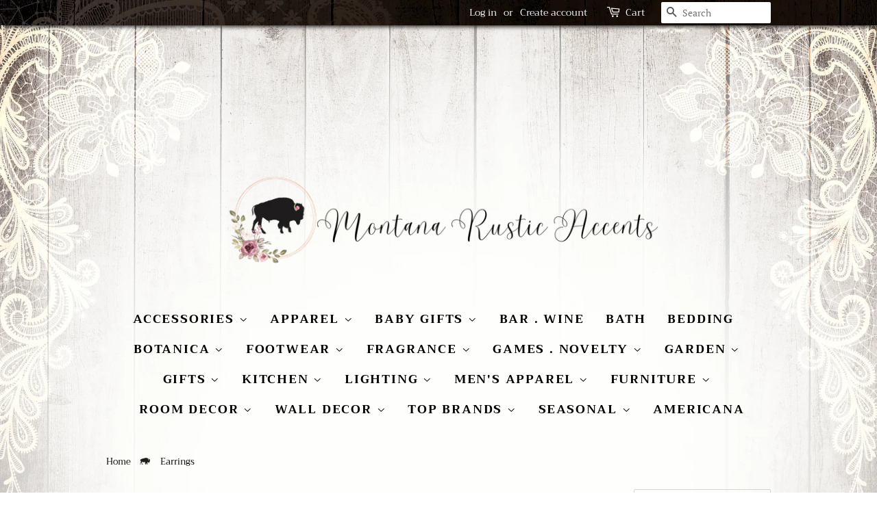

--- FILE ---
content_type: text/html; charset=utf-8
request_url: https://montanarusticaccents.com/collections/earrings
body_size: 31465
content:
<!doctype html>
<!--[if lt IE 7]><html class="no-js lt-ie9 lt-ie8 lt-ie7" lang="en"> <![endif]-->
<!--[if IE 7]><html class="no-js lt-ie9 lt-ie8" lang="en"> <![endif]-->
<!--[if IE 8]><html class="no-js lt-ie9" lang="en"> <![endif]-->
<!--[if IE 9 ]><html class="ie9 no-js"> <![endif]-->
<!--[if (gt IE 9)|!(IE)]><!--> <html class="no-js"> <!--<![endif]-->
<head>

  <!-- Basic page needs ================================================== -->
  <meta charset="utf-8">
  <meta http-equiv="X-UA-Compatible" content="IE=edge,chrome=1">

  
  <link rel="shortcut icon" href="//montanarusticaccents.com/cdn/shop/files/favicon-1_32x32.png?v=1613162620" type="image/png" />
  

  <!-- Title and description ================================================== -->
  <title>
  Earrings &ndash; Montana Rustic Accents
  </title>

  

  <!-- Social meta ================================================== -->
  <!-- /snippets/social-meta-tags.liquid -->




<meta property="og:site_name" content="Montana Rustic Accents">
<meta property="og:url" content="https://montanarusticaccents.com/collections/earrings">
<meta property="og:title" content="Earrings">
<meta property="og:type" content="product.group">
<meta property="og:description" content="Montana Rustic Accents, LLC is located in Columbus, MT. Top Brands at Great prices - Tasha Polizzi, Magnolia Pearl, Scully, Lilla P - All items are handpicked to offer a wide range of unique items to name brands. We offer home accents, brand name clothing, jewelry, handbags, baby items, gifts, furniture.">

<meta property="og:image" content="http://montanarusticaccents.com/cdn/shop/files/favicon-1_1200x1200.png?v=1613162620">
<meta property="og:image:secure_url" content="https://montanarusticaccents.com/cdn/shop/files/favicon-1_1200x1200.png?v=1613162620">


  <meta name="twitter:site" content="@MTRusticAccents">

<meta name="twitter:card" content="summary_large_image">
<meta name="twitter:title" content="Earrings">
<meta name="twitter:description" content="Montana Rustic Accents, LLC is located in Columbus, MT. Top Brands at Great prices - Tasha Polizzi, Magnolia Pearl, Scully, Lilla P - All items are handpicked to offer a wide range of unique items to name brands. We offer home accents, brand name clothing, jewelry, handbags, baby items, gifts, furniture.">


  <!-- Helpers ================================================== -->
  <link rel="canonical" href="https://montanarusticaccents.com/collections/earrings">
  <meta name="viewport" content="width=device-width,initial-scale=1">
  <meta name="theme-color" content="#403a42">

  <!-- CSS ================================================== -->
  <link href="//montanarusticaccents.com/cdn/shop/t/6/assets/timber.scss.css?v=146153508139335801311759332545" rel="stylesheet" type="text/css" media="all" />
  <link href="//montanarusticaccents.com/cdn/shop/t/6/assets/theme.scss.css?v=168698750964332120441759332544" rel="stylesheet" type="text/css" media="all" />
<link href="https://fonts.googleapis.com/css?family=Forum|Megrim|Pompiere" rel="stylesheet"> 
  <link href="https://fonts.googleapis.com/css?family=Kosugi+Maru" rel="stylesheet">
 <link href="//montanarusticaccents.com/cdn/shop/t/6/assets/font.css?v=164258858263474454011646754622" rel="stylesheet" type="text/css" media="all" />

  <script>
    window.theme = window.theme || {};

    var theme = {
      strings: {
        addToCart: "Add to Cart",
        soldOut: "Sold Out",
        unavailable: "Unavailable",
        zoomClose: "Close (Esc)",
        zoomPrev: "Previous (Left arrow key)",
        zoomNext: "Next (Right arrow key)",
        addressError: "Error looking up that address",
        addressNoResults: "No results for that address",
        addressQueryLimit: "You have exceeded the Google API usage limit. Consider upgrading to a \u003ca href=\"https:\/\/developers.google.com\/maps\/premium\/usage-limits\"\u003ePremium Plan\u003c\/a\u003e.",
        authError: "There was a problem authenticating your Google Maps API Key."
      },
      settings: {
        // Adding some settings to allow the editor to update correctly when they are changed
        enableWideLayout: false,
        typeAccentTransform: true,
        typeAccentSpacing: true,
        baseFontSize: '17px',
        headerBaseFontSize: '36px',
        accentFontSize: '18px'
      },
      variables: {
        mediaQueryMedium: 'screen and (max-width: 768px)',
        bpSmall: false
      },
      moneyFormat: "${{amount}}"
    }

    document.documentElement.className = document.documentElement.className.replace('no-js', 'supports-js');
  </script>

  <!-- Header hook for plugins ================================================== -->
  <script>window.performance && window.performance.mark && window.performance.mark('shopify.content_for_header.start');</script><meta name="google-site-verification" content="6yCKBuzkOIh9UOESx08aEd6ga3j6vhJ8_07VbYKJJzI">
<meta id="shopify-digital-wallet" name="shopify-digital-wallet" content="/26981722/digital_wallets/dialog">
<meta name="shopify-checkout-api-token" content="0b060f364835f18c7c746640465aa44e">
<meta id="in-context-paypal-metadata" data-shop-id="26981722" data-venmo-supported="false" data-environment="production" data-locale="en_US" data-paypal-v4="true" data-currency="USD">
<link rel="alternate" type="application/atom+xml" title="Feed" href="/collections/earrings.atom" />
<link rel="next" href="/collections/earrings?page=2">
<link rel="alternate" hreflang="x-default" href="https://montanarusticaccents.com/collections/earrings">
<link rel="alternate" hreflang="en" href="https://montanarusticaccents.com/collections/earrings">
<link rel="alternate" hreflang="en-GB" href="https://montanarusticaccents.com/en-gb/collections/earrings">
<link rel="alternate" hreflang="en-AU" href="https://montanarusticaccents.com/en-au/collections/earrings">
<link rel="alternate" hreflang="en-DE" href="https://montanarusticaccents.com/en-de/collections/earrings">
<link rel="alternate" hreflang="en-FR" href="https://montanarusticaccents.com/en-fr/collections/earrings">
<link rel="alternate" hreflang="en-JP" href="https://montanarusticaccents.com/en-jp/collections/earrings">
<link rel="alternate" hreflang="en-NL" href="https://montanarusticaccents.com/en-nl/collections/earrings">
<link rel="alternate" hreflang="en-NZ" href="https://montanarusticaccents.com/en-nz/collections/earrings">
<link rel="alternate" hreflang="en-IT" href="https://montanarusticaccents.com/en-it/collections/earrings">
<link rel="alternate" hreflang="en-CH" href="https://montanarusticaccents.com/en-ch/collections/earrings">
<link rel="alternate" hreflang="en-IE" href="https://montanarusticaccents.com/en-ie/collections/earrings">
<link rel="alternate" hreflang="en-ES" href="https://montanarusticaccents.com/en-es/collections/earrings">
<link rel="alternate" hreflang="en-SE" href="https://montanarusticaccents.com/en-se/collections/earrings">
<link rel="alternate" hreflang="en-MX" href="https://montanarusticaccents.com/en-mx/collections/earrings">
<link rel="alternate" hreflang="en-SG" href="https://montanarusticaccents.com/en-sg/collections/earrings">
<link rel="alternate" hreflang="en-IL" href="https://montanarusticaccents.com/en-il/collections/earrings">
<link rel="alternate" hreflang="en-KR" href="https://montanarusticaccents.com/en-kr/collections/earrings">
<link rel="alternate" hreflang="en-HK" href="https://montanarusticaccents.com/en-hk/collections/earrings">
<link rel="alternate" hreflang="en-BE" href="https://montanarusticaccents.com/en-be/collections/earrings">
<link rel="alternate" hreflang="en-AT" href="https://montanarusticaccents.com/en-at/collections/earrings">
<link rel="alternate" hreflang="en-DK" href="https://montanarusticaccents.com/en-dk/collections/earrings">
<link rel="alternate" hreflang="en-NO" href="https://montanarusticaccents.com/en-no/collections/earrings">
<link rel="alternate" hreflang="en-AE" href="https://montanarusticaccents.com/en-ae/collections/earrings">
<link rel="alternate" hreflang="en-BR" href="https://montanarusticaccents.com/en-br/collections/earrings">
<link rel="alternate" hreflang="en-FI" href="https://montanarusticaccents.com/en-fi/collections/earrings">
<link rel="alternate" type="application/json+oembed" href="https://montanarusticaccents.com/collections/earrings.oembed">
<script async="async" src="/checkouts/internal/preloads.js?locale=en-US"></script>
<link rel="preconnect" href="https://shop.app" crossorigin="anonymous">
<script async="async" src="https://shop.app/checkouts/internal/preloads.js?locale=en-US&shop_id=26981722" crossorigin="anonymous"></script>
<script id="apple-pay-shop-capabilities" type="application/json">{"shopId":26981722,"countryCode":"US","currencyCode":"USD","merchantCapabilities":["supports3DS"],"merchantId":"gid:\/\/shopify\/Shop\/26981722","merchantName":"Montana Rustic Accents","requiredBillingContactFields":["postalAddress","email"],"requiredShippingContactFields":["postalAddress","email"],"shippingType":"shipping","supportedNetworks":["visa","masterCard","amex","discover","elo","jcb"],"total":{"type":"pending","label":"Montana Rustic Accents","amount":"1.00"},"shopifyPaymentsEnabled":true,"supportsSubscriptions":true}</script>
<script id="shopify-features" type="application/json">{"accessToken":"0b060f364835f18c7c746640465aa44e","betas":["rich-media-storefront-analytics"],"domain":"montanarusticaccents.com","predictiveSearch":true,"shopId":26981722,"locale":"en"}</script>
<script>var Shopify = Shopify || {};
Shopify.shop = "montanarusticaccents.myshopify.com";
Shopify.locale = "en";
Shopify.currency = {"active":"USD","rate":"1.0"};
Shopify.country = "US";
Shopify.theme = {"name":"Custom Minimal with Installments message","id":131251273960,"schema_name":"Minimal","schema_version":"8.2.0","theme_store_id":null,"role":"main"};
Shopify.theme.handle = "null";
Shopify.theme.style = {"id":null,"handle":null};
Shopify.cdnHost = "montanarusticaccents.com/cdn";
Shopify.routes = Shopify.routes || {};
Shopify.routes.root = "/";</script>
<script type="module">!function(o){(o.Shopify=o.Shopify||{}).modules=!0}(window);</script>
<script>!function(o){function n(){var o=[];function n(){o.push(Array.prototype.slice.apply(arguments))}return n.q=o,n}var t=o.Shopify=o.Shopify||{};t.loadFeatures=n(),t.autoloadFeatures=n()}(window);</script>
<script>
  window.ShopifyPay = window.ShopifyPay || {};
  window.ShopifyPay.apiHost = "shop.app\/pay";
  window.ShopifyPay.redirectState = null;
</script>
<script id="shop-js-analytics" type="application/json">{"pageType":"collection"}</script>
<script defer="defer" async type="module" src="//montanarusticaccents.com/cdn/shopifycloud/shop-js/modules/v2/client.init-shop-cart-sync_IZsNAliE.en.esm.js"></script>
<script defer="defer" async type="module" src="//montanarusticaccents.com/cdn/shopifycloud/shop-js/modules/v2/chunk.common_0OUaOowp.esm.js"></script>
<script type="module">
  await import("//montanarusticaccents.com/cdn/shopifycloud/shop-js/modules/v2/client.init-shop-cart-sync_IZsNAliE.en.esm.js");
await import("//montanarusticaccents.com/cdn/shopifycloud/shop-js/modules/v2/chunk.common_0OUaOowp.esm.js");

  window.Shopify.SignInWithShop?.initShopCartSync?.({"fedCMEnabled":true,"windoidEnabled":true});

</script>
<script>
  window.Shopify = window.Shopify || {};
  if (!window.Shopify.featureAssets) window.Shopify.featureAssets = {};
  window.Shopify.featureAssets['shop-js'] = {"shop-cart-sync":["modules/v2/client.shop-cart-sync_DLOhI_0X.en.esm.js","modules/v2/chunk.common_0OUaOowp.esm.js"],"init-fed-cm":["modules/v2/client.init-fed-cm_C6YtU0w6.en.esm.js","modules/v2/chunk.common_0OUaOowp.esm.js"],"shop-button":["modules/v2/client.shop-button_BCMx7GTG.en.esm.js","modules/v2/chunk.common_0OUaOowp.esm.js"],"shop-cash-offers":["modules/v2/client.shop-cash-offers_BT26qb5j.en.esm.js","modules/v2/chunk.common_0OUaOowp.esm.js","modules/v2/chunk.modal_CGo_dVj3.esm.js"],"init-windoid":["modules/v2/client.init-windoid_B9PkRMql.en.esm.js","modules/v2/chunk.common_0OUaOowp.esm.js"],"init-shop-email-lookup-coordinator":["modules/v2/client.init-shop-email-lookup-coordinator_DZkqjsbU.en.esm.js","modules/v2/chunk.common_0OUaOowp.esm.js"],"shop-toast-manager":["modules/v2/client.shop-toast-manager_Di2EnuM7.en.esm.js","modules/v2/chunk.common_0OUaOowp.esm.js"],"shop-login-button":["modules/v2/client.shop-login-button_BtqW_SIO.en.esm.js","modules/v2/chunk.common_0OUaOowp.esm.js","modules/v2/chunk.modal_CGo_dVj3.esm.js"],"avatar":["modules/v2/client.avatar_BTnouDA3.en.esm.js"],"pay-button":["modules/v2/client.pay-button_CWa-C9R1.en.esm.js","modules/v2/chunk.common_0OUaOowp.esm.js"],"init-shop-cart-sync":["modules/v2/client.init-shop-cart-sync_IZsNAliE.en.esm.js","modules/v2/chunk.common_0OUaOowp.esm.js"],"init-customer-accounts":["modules/v2/client.init-customer-accounts_DenGwJTU.en.esm.js","modules/v2/client.shop-login-button_BtqW_SIO.en.esm.js","modules/v2/chunk.common_0OUaOowp.esm.js","modules/v2/chunk.modal_CGo_dVj3.esm.js"],"init-shop-for-new-customer-accounts":["modules/v2/client.init-shop-for-new-customer-accounts_JdHXxpS9.en.esm.js","modules/v2/client.shop-login-button_BtqW_SIO.en.esm.js","modules/v2/chunk.common_0OUaOowp.esm.js","modules/v2/chunk.modal_CGo_dVj3.esm.js"],"init-customer-accounts-sign-up":["modules/v2/client.init-customer-accounts-sign-up_D6__K_p8.en.esm.js","modules/v2/client.shop-login-button_BtqW_SIO.en.esm.js","modules/v2/chunk.common_0OUaOowp.esm.js","modules/v2/chunk.modal_CGo_dVj3.esm.js"],"checkout-modal":["modules/v2/client.checkout-modal_C_ZQDY6s.en.esm.js","modules/v2/chunk.common_0OUaOowp.esm.js","modules/v2/chunk.modal_CGo_dVj3.esm.js"],"shop-follow-button":["modules/v2/client.shop-follow-button_XetIsj8l.en.esm.js","modules/v2/chunk.common_0OUaOowp.esm.js","modules/v2/chunk.modal_CGo_dVj3.esm.js"],"lead-capture":["modules/v2/client.lead-capture_DvA72MRN.en.esm.js","modules/v2/chunk.common_0OUaOowp.esm.js","modules/v2/chunk.modal_CGo_dVj3.esm.js"],"shop-login":["modules/v2/client.shop-login_ClXNxyh6.en.esm.js","modules/v2/chunk.common_0OUaOowp.esm.js","modules/v2/chunk.modal_CGo_dVj3.esm.js"],"payment-terms":["modules/v2/client.payment-terms_CNlwjfZz.en.esm.js","modules/v2/chunk.common_0OUaOowp.esm.js","modules/v2/chunk.modal_CGo_dVj3.esm.js"]};
</script>
<script>(function() {
  var isLoaded = false;
  function asyncLoad() {
    if (isLoaded) return;
    isLoaded = true;
    var urls = ["https:\/\/js.smile.io\/v1\/smile-shopify.js?shop=montanarusticaccents.myshopify.com","\/\/shopify.privy.com\/widget.js?shop=montanarusticaccents.myshopify.com","https:\/\/static.affiliatly.com\/shopify\/v3\/shopify.js?affiliatly_code=AF-1061527\u0026s=2\u0026shop=montanarusticaccents.myshopify.com","https:\/\/s2.affiliatly.com\/af-1061527\/toolbar.js?t=1680545378\u0026shop=montanarusticaccents.myshopify.com","https:\/\/d9fvwtvqz2fm1.cloudfront.net\/shop\/js\/discount-on-cart-pro.min.js?shop=montanarusticaccents.myshopify.com","https:\/\/cdn.nfcube.com\/instafeed-e46e284c426ab72540b391649aac46fa.js?shop=montanarusticaccents.myshopify.com"];
    for (var i = 0; i < urls.length; i++) {
      var s = document.createElement('script');
      s.type = 'text/javascript';
      s.async = true;
      s.src = urls[i];
      var x = document.getElementsByTagName('script')[0];
      x.parentNode.insertBefore(s, x);
    }
  };
  if(window.attachEvent) {
    window.attachEvent('onload', asyncLoad);
  } else {
    window.addEventListener('load', asyncLoad, false);
  }
})();</script>
<script id="__st">var __st={"a":26981722,"offset":-25200,"reqid":"5ddd51b4-f9d0-4a94-997b-a0da086b6720-1768511049","pageurl":"montanarusticaccents.com\/collections\/earrings","u":"2bd0c7024494","p":"collection","rtyp":"collection","rid":67587309610};</script>
<script>window.ShopifyPaypalV4VisibilityTracking = true;</script>
<script id="captcha-bootstrap">!function(){'use strict';const t='contact',e='account',n='new_comment',o=[[t,t],['blogs',n],['comments',n],[t,'customer']],c=[[e,'customer_login'],[e,'guest_login'],[e,'recover_customer_password'],[e,'create_customer']],r=t=>t.map((([t,e])=>`form[action*='/${t}']:not([data-nocaptcha='true']) input[name='form_type'][value='${e}']`)).join(','),a=t=>()=>t?[...document.querySelectorAll(t)].map((t=>t.form)):[];function s(){const t=[...o],e=r(t);return a(e)}const i='password',u='form_key',d=['recaptcha-v3-token','g-recaptcha-response','h-captcha-response',i],f=()=>{try{return window.sessionStorage}catch{return}},m='__shopify_v',_=t=>t.elements[u];function p(t,e,n=!1){try{const o=window.sessionStorage,c=JSON.parse(o.getItem(e)),{data:r}=function(t){const{data:e,action:n}=t;return t[m]||n?{data:e,action:n}:{data:t,action:n}}(c);for(const[e,n]of Object.entries(r))t.elements[e]&&(t.elements[e].value=n);n&&o.removeItem(e)}catch(o){console.error('form repopulation failed',{error:o})}}const l='form_type',E='cptcha';function T(t){t.dataset[E]=!0}const w=window,h=w.document,L='Shopify',v='ce_forms',y='captcha';let A=!1;((t,e)=>{const n=(g='f06e6c50-85a8-45c8-87d0-21a2b65856fe',I='https://cdn.shopify.com/shopifycloud/storefront-forms-hcaptcha/ce_storefront_forms_captcha_hcaptcha.v1.5.2.iife.js',D={infoText:'Protected by hCaptcha',privacyText:'Privacy',termsText:'Terms'},(t,e,n)=>{const o=w[L][v],c=o.bindForm;if(c)return c(t,g,e,D).then(n);var r;o.q.push([[t,g,e,D],n]),r=I,A||(h.body.append(Object.assign(h.createElement('script'),{id:'captcha-provider',async:!0,src:r})),A=!0)});var g,I,D;w[L]=w[L]||{},w[L][v]=w[L][v]||{},w[L][v].q=[],w[L][y]=w[L][y]||{},w[L][y].protect=function(t,e){n(t,void 0,e),T(t)},Object.freeze(w[L][y]),function(t,e,n,w,h,L){const[v,y,A,g]=function(t,e,n){const i=e?o:[],u=t?c:[],d=[...i,...u],f=r(d),m=r(i),_=r(d.filter((([t,e])=>n.includes(e))));return[a(f),a(m),a(_),s()]}(w,h,L),I=t=>{const e=t.target;return e instanceof HTMLFormElement?e:e&&e.form},D=t=>v().includes(t);t.addEventListener('submit',(t=>{const e=I(t);if(!e)return;const n=D(e)&&!e.dataset.hcaptchaBound&&!e.dataset.recaptchaBound,o=_(e),c=g().includes(e)&&(!o||!o.value);(n||c)&&t.preventDefault(),c&&!n&&(function(t){try{if(!f())return;!function(t){const e=f();if(!e)return;const n=_(t);if(!n)return;const o=n.value;o&&e.removeItem(o)}(t);const e=Array.from(Array(32),(()=>Math.random().toString(36)[2])).join('');!function(t,e){_(t)||t.append(Object.assign(document.createElement('input'),{type:'hidden',name:u})),t.elements[u].value=e}(t,e),function(t,e){const n=f();if(!n)return;const o=[...t.querySelectorAll(`input[type='${i}']`)].map((({name:t})=>t)),c=[...d,...o],r={};for(const[a,s]of new FormData(t).entries())c.includes(a)||(r[a]=s);n.setItem(e,JSON.stringify({[m]:1,action:t.action,data:r}))}(t,e)}catch(e){console.error('failed to persist form',e)}}(e),e.submit())}));const S=(t,e)=>{t&&!t.dataset[E]&&(n(t,e.some((e=>e===t))),T(t))};for(const o of['focusin','change'])t.addEventListener(o,(t=>{const e=I(t);D(e)&&S(e,y())}));const B=e.get('form_key'),M=e.get(l),P=B&&M;t.addEventListener('DOMContentLoaded',(()=>{const t=y();if(P)for(const e of t)e.elements[l].value===M&&p(e,B);[...new Set([...A(),...v().filter((t=>'true'===t.dataset.shopifyCaptcha))])].forEach((e=>S(e,t)))}))}(h,new URLSearchParams(w.location.search),n,t,e,['guest_login'])})(!0,!0)}();</script>
<script integrity="sha256-4kQ18oKyAcykRKYeNunJcIwy7WH5gtpwJnB7kiuLZ1E=" data-source-attribution="shopify.loadfeatures" defer="defer" src="//montanarusticaccents.com/cdn/shopifycloud/storefront/assets/storefront/load_feature-a0a9edcb.js" crossorigin="anonymous"></script>
<script crossorigin="anonymous" defer="defer" src="//montanarusticaccents.com/cdn/shopifycloud/storefront/assets/shopify_pay/storefront-65b4c6d7.js?v=20250812"></script>
<script data-source-attribution="shopify.dynamic_checkout.dynamic.init">var Shopify=Shopify||{};Shopify.PaymentButton=Shopify.PaymentButton||{isStorefrontPortableWallets:!0,init:function(){window.Shopify.PaymentButton.init=function(){};var t=document.createElement("script");t.src="https://montanarusticaccents.com/cdn/shopifycloud/portable-wallets/latest/portable-wallets.en.js",t.type="module",document.head.appendChild(t)}};
</script>
<script data-source-attribution="shopify.dynamic_checkout.buyer_consent">
  function portableWalletsHideBuyerConsent(e){var t=document.getElementById("shopify-buyer-consent"),n=document.getElementById("shopify-subscription-policy-button");t&&n&&(t.classList.add("hidden"),t.setAttribute("aria-hidden","true"),n.removeEventListener("click",e))}function portableWalletsShowBuyerConsent(e){var t=document.getElementById("shopify-buyer-consent"),n=document.getElementById("shopify-subscription-policy-button");t&&n&&(t.classList.remove("hidden"),t.removeAttribute("aria-hidden"),n.addEventListener("click",e))}window.Shopify?.PaymentButton&&(window.Shopify.PaymentButton.hideBuyerConsent=portableWalletsHideBuyerConsent,window.Shopify.PaymentButton.showBuyerConsent=portableWalletsShowBuyerConsent);
</script>
<script data-source-attribution="shopify.dynamic_checkout.cart.bootstrap">document.addEventListener("DOMContentLoaded",(function(){function t(){return document.querySelector("shopify-accelerated-checkout-cart, shopify-accelerated-checkout")}if(t())Shopify.PaymentButton.init();else{new MutationObserver((function(e,n){t()&&(Shopify.PaymentButton.init(),n.disconnect())})).observe(document.body,{childList:!0,subtree:!0})}}));
</script>
<script id='scb4127' type='text/javascript' async='' src='https://montanarusticaccents.com/cdn/shopifycloud/privacy-banner/storefront-banner.js'></script><link id="shopify-accelerated-checkout-styles" rel="stylesheet" media="screen" href="https://montanarusticaccents.com/cdn/shopifycloud/portable-wallets/latest/accelerated-checkout-backwards-compat.css" crossorigin="anonymous">
<style id="shopify-accelerated-checkout-cart">
        #shopify-buyer-consent {
  margin-top: 1em;
  display: inline-block;
  width: 100%;
}

#shopify-buyer-consent.hidden {
  display: none;
}

#shopify-subscription-policy-button {
  background: none;
  border: none;
  padding: 0;
  text-decoration: underline;
  font-size: inherit;
  cursor: pointer;
}

#shopify-subscription-policy-button::before {
  box-shadow: none;
}

      </style>

<script>window.performance && window.performance.mark && window.performance.mark('shopify.content_for_header.end');</script>

  
<!--[if lt IE 9]>
<script src="//cdnjs.cloudflare.com/ajax/libs/html5shiv/3.7.2/html5shiv.min.js" type="text/javascript"></script>
<![endif]-->


  <script src="//montanarusticaccents.com/cdn/shop/t/6/assets/jquery-2.2.3.min.js?v=58211863146907186831646754629" type="text/javascript"></script>

  <!--[if (gt IE 9)|!(IE)]><!--><script src="//montanarusticaccents.com/cdn/shop/t/6/assets/lazysizes.min.js?v=177476512571513845041646754630" async="async"></script><!--<![endif]-->
  <!--[if lte IE 9]><script src="//montanarusticaccents.com/cdn/shop/t/6/assets/lazysizes.min.js?v=177476512571513845041646754630"></script><![endif]-->

  
  

  

<!-- BEGIN app block: shopify://apps/wizzy-search-filters/blocks/wizzy-head-assets/ae8fbc14-43c6-4ce2-b5bc-819d4b1052f6 --><!-- Wizzy Code Starts -->



<!-- BEGIN app snippet: css_variables_default -->



<style>
    :root {
        --wizzy-primary: #403a42;
    }
</style><!-- END app snippet -->




        <link href="//cdn.shopify.com/extensions/019b0cbb-6f9d-7f32-be35-474e20a28221/wizzy-search-filters-2-55/assets/wizzyFrontend.min.css" rel="stylesheet" type="text/css" media="all" />


    <link href="//cdn.shopify.com/extensions/019b0cbb-6f9d-7f32-be35-474e20a28221/wizzy-search-filters-2-55/assets/wizzyCustom.css" rel="stylesheet" type="text/css" media="all" />


<!-- Wizzy Code Ends -->

<!-- END app block --><script src="https://cdn.shopify.com/extensions/019bbde2-aa41-7224-807c-8a1fb9a30b00/smile-io-265/assets/smile-loader.js" type="text/javascript" defer="defer"></script>
<link href="https://monorail-edge.shopifysvc.com" rel="dns-prefetch">
<script>(function(){if ("sendBeacon" in navigator && "performance" in window) {try {var session_token_from_headers = performance.getEntriesByType('navigation')[0].serverTiming.find(x => x.name == '_s').description;} catch {var session_token_from_headers = undefined;}var session_cookie_matches = document.cookie.match(/_shopify_s=([^;]*)/);var session_token_from_cookie = session_cookie_matches && session_cookie_matches.length === 2 ? session_cookie_matches[1] : "";var session_token = session_token_from_headers || session_token_from_cookie || "";function handle_abandonment_event(e) {var entries = performance.getEntries().filter(function(entry) {return /monorail-edge.shopifysvc.com/.test(entry.name);});if (!window.abandonment_tracked && entries.length === 0) {window.abandonment_tracked = true;var currentMs = Date.now();var navigation_start = performance.timing.navigationStart;var payload = {shop_id: 26981722,url: window.location.href,navigation_start,duration: currentMs - navigation_start,session_token,page_type: "collection"};window.navigator.sendBeacon("https://monorail-edge.shopifysvc.com/v1/produce", JSON.stringify({schema_id: "online_store_buyer_site_abandonment/1.1",payload: payload,metadata: {event_created_at_ms: currentMs,event_sent_at_ms: currentMs}}));}}window.addEventListener('pagehide', handle_abandonment_event);}}());</script>
<script id="web-pixels-manager-setup">(function e(e,d,r,n,o){if(void 0===o&&(o={}),!Boolean(null===(a=null===(i=window.Shopify)||void 0===i?void 0:i.analytics)||void 0===a?void 0:a.replayQueue)){var i,a;window.Shopify=window.Shopify||{};var t=window.Shopify;t.analytics=t.analytics||{};var s=t.analytics;s.replayQueue=[],s.publish=function(e,d,r){return s.replayQueue.push([e,d,r]),!0};try{self.performance.mark("wpm:start")}catch(e){}var l=function(){var e={modern:/Edge?\/(1{2}[4-9]|1[2-9]\d|[2-9]\d{2}|\d{4,})\.\d+(\.\d+|)|Firefox\/(1{2}[4-9]|1[2-9]\d|[2-9]\d{2}|\d{4,})\.\d+(\.\d+|)|Chrom(ium|e)\/(9{2}|\d{3,})\.\d+(\.\d+|)|(Maci|X1{2}).+ Version\/(15\.\d+|(1[6-9]|[2-9]\d|\d{3,})\.\d+)([,.]\d+|)( \(\w+\)|)( Mobile\/\w+|) Safari\/|Chrome.+OPR\/(9{2}|\d{3,})\.\d+\.\d+|(CPU[ +]OS|iPhone[ +]OS|CPU[ +]iPhone|CPU IPhone OS|CPU iPad OS)[ +]+(15[._]\d+|(1[6-9]|[2-9]\d|\d{3,})[._]\d+)([._]\d+|)|Android:?[ /-](13[3-9]|1[4-9]\d|[2-9]\d{2}|\d{4,})(\.\d+|)(\.\d+|)|Android.+Firefox\/(13[5-9]|1[4-9]\d|[2-9]\d{2}|\d{4,})\.\d+(\.\d+|)|Android.+Chrom(ium|e)\/(13[3-9]|1[4-9]\d|[2-9]\d{2}|\d{4,})\.\d+(\.\d+|)|SamsungBrowser\/([2-9]\d|\d{3,})\.\d+/,legacy:/Edge?\/(1[6-9]|[2-9]\d|\d{3,})\.\d+(\.\d+|)|Firefox\/(5[4-9]|[6-9]\d|\d{3,})\.\d+(\.\d+|)|Chrom(ium|e)\/(5[1-9]|[6-9]\d|\d{3,})\.\d+(\.\d+|)([\d.]+$|.*Safari\/(?![\d.]+ Edge\/[\d.]+$))|(Maci|X1{2}).+ Version\/(10\.\d+|(1[1-9]|[2-9]\d|\d{3,})\.\d+)([,.]\d+|)( \(\w+\)|)( Mobile\/\w+|) Safari\/|Chrome.+OPR\/(3[89]|[4-9]\d|\d{3,})\.\d+\.\d+|(CPU[ +]OS|iPhone[ +]OS|CPU[ +]iPhone|CPU IPhone OS|CPU iPad OS)[ +]+(10[._]\d+|(1[1-9]|[2-9]\d|\d{3,})[._]\d+)([._]\d+|)|Android:?[ /-](13[3-9]|1[4-9]\d|[2-9]\d{2}|\d{4,})(\.\d+|)(\.\d+|)|Mobile Safari.+OPR\/([89]\d|\d{3,})\.\d+\.\d+|Android.+Firefox\/(13[5-9]|1[4-9]\d|[2-9]\d{2}|\d{4,})\.\d+(\.\d+|)|Android.+Chrom(ium|e)\/(13[3-9]|1[4-9]\d|[2-9]\d{2}|\d{4,})\.\d+(\.\d+|)|Android.+(UC? ?Browser|UCWEB|U3)[ /]?(15\.([5-9]|\d{2,})|(1[6-9]|[2-9]\d|\d{3,})\.\d+)\.\d+|SamsungBrowser\/(5\.\d+|([6-9]|\d{2,})\.\d+)|Android.+MQ{2}Browser\/(14(\.(9|\d{2,})|)|(1[5-9]|[2-9]\d|\d{3,})(\.\d+|))(\.\d+|)|K[Aa][Ii]OS\/(3\.\d+|([4-9]|\d{2,})\.\d+)(\.\d+|)/},d=e.modern,r=e.legacy,n=navigator.userAgent;return n.match(d)?"modern":n.match(r)?"legacy":"unknown"}(),u="modern"===l?"modern":"legacy",c=(null!=n?n:{modern:"",legacy:""})[u],f=function(e){return[e.baseUrl,"/wpm","/b",e.hashVersion,"modern"===e.buildTarget?"m":"l",".js"].join("")}({baseUrl:d,hashVersion:r,buildTarget:u}),m=function(e){var d=e.version,r=e.bundleTarget,n=e.surface,o=e.pageUrl,i=e.monorailEndpoint;return{emit:function(e){var a=e.status,t=e.errorMsg,s=(new Date).getTime(),l=JSON.stringify({metadata:{event_sent_at_ms:s},events:[{schema_id:"web_pixels_manager_load/3.1",payload:{version:d,bundle_target:r,page_url:o,status:a,surface:n,error_msg:t},metadata:{event_created_at_ms:s}}]});if(!i)return console&&console.warn&&console.warn("[Web Pixels Manager] No Monorail endpoint provided, skipping logging."),!1;try{return self.navigator.sendBeacon.bind(self.navigator)(i,l)}catch(e){}var u=new XMLHttpRequest;try{return u.open("POST",i,!0),u.setRequestHeader("Content-Type","text/plain"),u.send(l),!0}catch(e){return console&&console.warn&&console.warn("[Web Pixels Manager] Got an unhandled error while logging to Monorail."),!1}}}}({version:r,bundleTarget:l,surface:e.surface,pageUrl:self.location.href,monorailEndpoint:e.monorailEndpoint});try{o.browserTarget=l,function(e){var d=e.src,r=e.async,n=void 0===r||r,o=e.onload,i=e.onerror,a=e.sri,t=e.scriptDataAttributes,s=void 0===t?{}:t,l=document.createElement("script"),u=document.querySelector("head"),c=document.querySelector("body");if(l.async=n,l.src=d,a&&(l.integrity=a,l.crossOrigin="anonymous"),s)for(var f in s)if(Object.prototype.hasOwnProperty.call(s,f))try{l.dataset[f]=s[f]}catch(e){}if(o&&l.addEventListener("load",o),i&&l.addEventListener("error",i),u)u.appendChild(l);else{if(!c)throw new Error("Did not find a head or body element to append the script");c.appendChild(l)}}({src:f,async:!0,onload:function(){if(!function(){var e,d;return Boolean(null===(d=null===(e=window.Shopify)||void 0===e?void 0:e.analytics)||void 0===d?void 0:d.initialized)}()){var d=window.webPixelsManager.init(e)||void 0;if(d){var r=window.Shopify.analytics;r.replayQueue.forEach((function(e){var r=e[0],n=e[1],o=e[2];d.publishCustomEvent(r,n,o)})),r.replayQueue=[],r.publish=d.publishCustomEvent,r.visitor=d.visitor,r.initialized=!0}}},onerror:function(){return m.emit({status:"failed",errorMsg:"".concat(f," has failed to load")})},sri:function(e){var d=/^sha384-[A-Za-z0-9+/=]+$/;return"string"==typeof e&&d.test(e)}(c)?c:"",scriptDataAttributes:o}),m.emit({status:"loading"})}catch(e){m.emit({status:"failed",errorMsg:(null==e?void 0:e.message)||"Unknown error"})}}})({shopId: 26981722,storefrontBaseUrl: "https://montanarusticaccents.com",extensionsBaseUrl: "https://extensions.shopifycdn.com/cdn/shopifycloud/web-pixels-manager",monorailEndpoint: "https://monorail-edge.shopifysvc.com/unstable/produce_batch",surface: "storefront-renderer",enabledBetaFlags: ["2dca8a86"],webPixelsConfigList: [{"id":"477462760","configuration":"{\"config\":\"{\\\"pixel_id\\\":\\\"GT-KTTR5F3\\\",\\\"target_country\\\":\\\"US\\\",\\\"gtag_events\\\":[{\\\"type\\\":\\\"purchase\\\",\\\"action_label\\\":\\\"MC-P2FDXZKN9W\\\"},{\\\"type\\\":\\\"page_view\\\",\\\"action_label\\\":\\\"MC-P2FDXZKN9W\\\"},{\\\"type\\\":\\\"view_item\\\",\\\"action_label\\\":\\\"MC-P2FDXZKN9W\\\"}],\\\"enable_monitoring_mode\\\":false}\"}","eventPayloadVersion":"v1","runtimeContext":"OPEN","scriptVersion":"b2a88bafab3e21179ed38636efcd8a93","type":"APP","apiClientId":1780363,"privacyPurposes":[],"dataSharingAdjustments":{"protectedCustomerApprovalScopes":["read_customer_address","read_customer_email","read_customer_name","read_customer_personal_data","read_customer_phone"]}},{"id":"188809448","configuration":"{\"pixel_id\":\"1643689675810628\",\"pixel_type\":\"facebook_pixel\",\"metaapp_system_user_token\":\"-\"}","eventPayloadVersion":"v1","runtimeContext":"OPEN","scriptVersion":"ca16bc87fe92b6042fbaa3acc2fbdaa6","type":"APP","apiClientId":2329312,"privacyPurposes":["ANALYTICS","MARKETING","SALE_OF_DATA"],"dataSharingAdjustments":{"protectedCustomerApprovalScopes":["read_customer_address","read_customer_email","read_customer_name","read_customer_personal_data","read_customer_phone"]}},{"id":"91750632","configuration":"{\"myshopifyDomain\":\"montanarusticaccents.myshopify.com\"}","eventPayloadVersion":"v1","runtimeContext":"STRICT","scriptVersion":"23b97d18e2aa74363140dc29c9284e87","type":"APP","apiClientId":2775569,"privacyPurposes":["ANALYTICS","MARKETING","SALE_OF_DATA"],"dataSharingAdjustments":{"protectedCustomerApprovalScopes":["read_customer_address","read_customer_email","read_customer_name","read_customer_phone","read_customer_personal_data"]}},{"id":"69533928","configuration":"{\"tagID\":\"2614340152286\"}","eventPayloadVersion":"v1","runtimeContext":"STRICT","scriptVersion":"18031546ee651571ed29edbe71a3550b","type":"APP","apiClientId":3009811,"privacyPurposes":["ANALYTICS","MARKETING","SALE_OF_DATA"],"dataSharingAdjustments":{"protectedCustomerApprovalScopes":["read_customer_address","read_customer_email","read_customer_name","read_customer_personal_data","read_customer_phone"]}},{"id":"shopify-app-pixel","configuration":"{}","eventPayloadVersion":"v1","runtimeContext":"STRICT","scriptVersion":"0450","apiClientId":"shopify-pixel","type":"APP","privacyPurposes":["ANALYTICS","MARKETING"]},{"id":"shopify-custom-pixel","eventPayloadVersion":"v1","runtimeContext":"LAX","scriptVersion":"0450","apiClientId":"shopify-pixel","type":"CUSTOM","privacyPurposes":["ANALYTICS","MARKETING"]}],isMerchantRequest: false,initData: {"shop":{"name":"Montana Rustic Accents","paymentSettings":{"currencyCode":"USD"},"myshopifyDomain":"montanarusticaccents.myshopify.com","countryCode":"US","storefrontUrl":"https:\/\/montanarusticaccents.com"},"customer":null,"cart":null,"checkout":null,"productVariants":[],"purchasingCompany":null},},"https://montanarusticaccents.com/cdn","fcfee988w5aeb613cpc8e4bc33m6693e112",{"modern":"","legacy":""},{"shopId":"26981722","storefrontBaseUrl":"https:\/\/montanarusticaccents.com","extensionBaseUrl":"https:\/\/extensions.shopifycdn.com\/cdn\/shopifycloud\/web-pixels-manager","surface":"storefront-renderer","enabledBetaFlags":"[\"2dca8a86\"]","isMerchantRequest":"false","hashVersion":"fcfee988w5aeb613cpc8e4bc33m6693e112","publish":"custom","events":"[[\"page_viewed\",{}],[\"collection_viewed\",{\"collection\":{\"id\":\"67587309610\",\"title\":\"Earrings\",\"productVariants\":[{\"price\":{\"amount\":25.0,\"currencyCode\":\"USD\"},\"product\":{\"title\":\"Gold Rabbit Hoop Earrings\",\"vendor\":\"Montana Rustic Accents\",\"id\":\"9072243278056\",\"untranslatedTitle\":\"Gold Rabbit Hoop Earrings\",\"url\":\"\/products\/gold-rabbit-hoop-earrings\",\"type\":\"Earrings\"},\"id\":\"47053375078632\",\"image\":{\"src\":\"\/\/montanarusticaccents.com\/cdn\/shop\/files\/rabbitearrings.webp?v=1739813351\"},\"sku\":\"gold rabbit earrings\",\"title\":\"Default Title\",\"untranslatedTitle\":\"Default Title\"},{\"price\":{\"amount\":16.0,\"currencyCode\":\"USD\"},\"product\":{\"title\":\"Flling Stars Earrings\",\"vendor\":\"Montana Rustic Accents\",\"id\":\"8688074129640\",\"untranslatedTitle\":\"Flling Stars Earrings\",\"url\":\"\/products\/flling-stars-earrings\",\"type\":\"Earrings\"},\"id\":\"45827170664680\",\"image\":{\"src\":\"\/\/montanarusticaccents.com\/cdn\/shop\/files\/fallingstars.webp?v=1713027805\"},\"sku\":\"\",\"title\":\"Default Title\",\"untranslatedTitle\":\"Default Title\"},{\"price\":{\"amount\":14.0,\"currencyCode\":\"USD\"},\"product\":{\"title\":\"Iris Blue Cactus Flower Earrings\",\"vendor\":\"Montana Rustic Accents\",\"id\":\"8572724445416\",\"untranslatedTitle\":\"Iris Blue Cactus Flower Earrings\",\"url\":\"\/products\/iris-blue-cactus-flower-earrings\",\"type\":\"Earrings\"},\"id\":\"45490644615400\",\"image\":{\"src\":\"\/\/montanarusticaccents.com\/cdn\/shop\/files\/0b38039662650860f61b6c9880a965930231858632dd8f4789d4e938ed21d7cf.webp?v=1708544689\"},\"sku\":\"\",\"title\":\"Default Title\",\"untranslatedTitle\":\"Default Title\"},{\"price\":{\"amount\":25.0,\"currencyCode\":\"USD\"},\"product\":{\"title\":\"Sacred Heart Earrings - Silver\",\"vendor\":\"Montana Rustic Accents\",\"id\":\"8547630612712\",\"untranslatedTitle\":\"Sacred Heart Earrings - Silver\",\"url\":\"\/products\/sacred-heart-earrings-silver\",\"type\":\"Earrings\"},\"id\":\"45412498637032\",\"image\":{\"src\":\"\/\/montanarusticaccents.com\/cdn\/shop\/files\/fy3jn8bglwbzb5t4f05i__68130.jpg?v=1712943397\"},\"sku\":\"1008100091\",\"title\":\"Default Title\",\"untranslatedTitle\":\"Default Title\"},{\"price\":{\"amount\":10.0,\"currencyCode\":\"USD\"},\"product\":{\"title\":\"LEATHER INSERT HOOP EARRING\",\"vendor\":\"Montana Rustic Accents\",\"id\":\"8354102411496\",\"untranslatedTitle\":\"LEATHER INSERT HOOP EARRING\",\"url\":\"\/products\/leather-insert-hoop-earring\",\"type\":\"Earrings\"},\"id\":\"44818524930280\",\"image\":{\"src\":\"\/\/montanarusticaccents.com\/cdn\/shop\/files\/85049A.jpg?v=1712943706\"},\"sku\":\"85049\",\"title\":\"Black\",\"untranslatedTitle\":\"Black\"},{\"price\":{\"amount\":14.0,\"currencyCode\":\"USD\"},\"product\":{\"title\":\"ASSORTED WARM TONE PETAL EARRINGS 3 Color Options\",\"vendor\":\"Montana Rustic Accents\",\"id\":\"8353928446184\",\"untranslatedTitle\":\"ASSORTED WARM TONE PETAL EARRINGS 3 Color Options\",\"url\":\"\/products\/assorted-warm-tone-petal-earrings-3-color-options\",\"type\":\"Earrings\"},\"id\":\"44818379636968\",\"image\":{\"src\":\"\/\/montanarusticaccents.com\/cdn\/shop\/files\/84679A.jpg?v=1712943897\"},\"sku\":\"84679\",\"title\":\"Black\",\"untranslatedTitle\":\"Black\"},{\"price\":{\"amount\":14.0,\"currencyCode\":\"USD\"},\"product\":{\"title\":\"ASSORTED GOLD BAR HOOP EARRINGS 2 Style Options\",\"vendor\":\"Montana Rustic Accents\",\"id\":\"8353899446504\",\"untranslatedTitle\":\"ASSORTED GOLD BAR HOOP EARRINGS 2 Style Options\",\"url\":\"\/products\/assorted-gold-bar-hoop-earrings-2-style-options\",\"type\":\"Earrings\"},\"id\":\"44818313019624\",\"image\":{\"src\":\"\/\/montanarusticaccents.com\/cdn\/shop\/files\/84668A.jpg?v=1695241763\"},\"sku\":\"84668A\",\"title\":\"pic 2\",\"untranslatedTitle\":\"pic 2\"},{\"price\":{\"amount\":12.0,\"currencyCode\":\"USD\"},\"product\":{\"title\":\"Threaded Two Hoop Post Earrings (3 Colors)\",\"vendor\":\"K \u0026 K Interiors\",\"id\":\"8030721376488\",\"untranslatedTitle\":\"Threaded Two Hoop Post Earrings (3 Colors)\",\"url\":\"\/products\/threaded-two-hoop-post-earrings-3-colors\",\"type\":\"Earrings\"},\"id\":\"44022337863912\",\"image\":{\"src\":\"\/\/montanarusticaccents.com\/cdn\/shop\/products\/84801A.jpg?v=1666900040\"},\"sku\":\"84801a\",\"title\":\"Black\",\"untranslatedTitle\":\"Black\"},{\"price\":{\"amount\":14.0,\"currencyCode\":\"USD\"},\"product\":{\"title\":\"Turquoise and Bead Earrings (3 Styles)\",\"vendor\":\"K\u0026K Interiors\",\"id\":\"7694700675304\",\"untranslatedTitle\":\"Turquoise and Bead Earrings (3 Styles)\",\"url\":\"\/products\/assorted-turquoise-and-bead-earrings-3-styles\",\"type\":\"Earrings\"},\"id\":\"42890087334120\",\"image\":{\"src\":\"\/\/montanarusticaccents.com\/cdn\/shop\/products\/84948A_d914c738-1a91-4f94-9bc0-ec3d2e2ee973.jpg?v=1712944645\"},\"sku\":\"84948A\",\"title\":\"A\",\"untranslatedTitle\":\"A\"},{\"price\":{\"amount\":14.0,\"currencyCode\":\"USD\"},\"product\":{\"title\":\"Assorted Cork Petal Earrings\",\"vendor\":\"K\u0026K Interiors\",\"id\":\"7609149096168\",\"untranslatedTitle\":\"Assorted Cork Petal Earrings\",\"url\":\"\/products\/assorted-cork-petal-earrings\",\"type\":\"Earrings\"},\"id\":\"42580129054952\",\"image\":{\"src\":\"\/\/montanarusticaccents.com\/cdn\/shop\/products\/84461A.jpg?v=1712944841\"},\"sku\":\"84461A\",\"title\":\"Teal\",\"untranslatedTitle\":\"Teal\"},{\"price\":{\"amount\":59.0,\"currencyCode\":\"USD\"},\"product\":{\"title\":\"J. Forks eather Headdress Teardrop Earrings with Kingman Turquoise\",\"vendor\":\"J.Forks Designs\",\"id\":\"7012586094791\",\"untranslatedTitle\":\"J. Forks eather Headdress Teardrop Earrings with Kingman Turquoise\",\"url\":\"\/products\/j-forks-eather-headdress-teardrop-earrings-with-kingman-turquoise\",\"type\":\"Earrings\"},\"id\":\"40978157600967\",\"image\":{\"src\":\"\/\/montanarusticaccents.com\/cdn\/shop\/products\/16281.jpg?v=1631919097\"},\"sku\":\"16281\",\"title\":\"Default Title\",\"untranslatedTitle\":\"Default Title\"},{\"price\":{\"amount\":10.0,\"currencyCode\":\"USD\"},\"product\":{\"title\":\"Elegance Overload Earrings\",\"vendor\":\"Myra Bag\",\"id\":\"6892335530183\",\"untranslatedTitle\":\"Elegance Overload Earrings\",\"url\":\"\/products\/elegance-overload-earrings\",\"type\":\"Earrings\"},\"id\":\"40557583401159\",\"image\":{\"src\":\"\/\/montanarusticaccents.com\/cdn\/shop\/products\/s-3299-1.jpg?v=1627401606\"},\"sku\":\"S-3299\",\"title\":\"Default Title\",\"untranslatedTitle\":\"Default Title\"},{\"price\":{\"amount\":10.0,\"currencyCode\":\"USD\"},\"product\":{\"title\":\"Runway Earrings\",\"vendor\":\"Myra Bag\",\"id\":\"6892328747207\",\"untranslatedTitle\":\"Runway Earrings\",\"url\":\"\/products\/runway-earring\",\"type\":\"Earrings\"},\"id\":\"40557553320135\",\"image\":{\"src\":\"\/\/montanarusticaccents.com\/cdn\/shop\/products\/s-3663_1.jpg?v=1627401413\"},\"sku\":\"S-3663\",\"title\":\"Default Title\",\"untranslatedTitle\":\"Default Title\"},{\"price\":{\"amount\":8.0,\"currencyCode\":\"USD\"},\"product\":{\"title\":\"Earth Tone Fan Tassel Earrings! Three Colors!\",\"vendor\":\"Montana Rustic Accents\",\"id\":\"6005251571911\",\"untranslatedTitle\":\"Earth Tone Fan Tassel Earrings! Three Colors!\",\"url\":\"\/products\/earth-tone-fan-tassel-earrings-three-colors\",\"type\":\"Earrings\"},\"id\":\"37234035687623\",\"image\":{\"src\":\"\/\/montanarusticaccents.com\/cdn\/shop\/products\/964e11b1-13fa-456b-afef-b01113852861.jpg?v=1603733623\"},\"sku\":\"\",\"title\":\"Navy\",\"untranslatedTitle\":\"Navy\"},{\"price\":{\"amount\":20.0,\"currencyCode\":\"USD\"},\"product\":{\"title\":\"Gypsy Soule Copper Tip Arrow Earrings\",\"vendor\":\"Gypsy Soule\",\"id\":\"4550612942890\",\"untranslatedTitle\":\"Gypsy Soule Copper Tip Arrow Earrings\",\"url\":\"\/products\/gypsy-soule-copper-tip-arrow-earrings\",\"type\":\"Earrings\"},\"id\":\"31898460749866\",\"image\":{\"src\":\"\/\/montanarusticaccents.com\/cdn\/shop\/products\/arrowearings.jpg?v=1598025980\"},\"sku\":\"\",\"title\":\"Default Title\",\"untranslatedTitle\":\"Default Title\"},{\"price\":{\"amount\":20.0,\"currencyCode\":\"USD\"},\"product\":{\"title\":\"Moon \u0026 Stars Earrings\",\"vendor\":\"Montana Rustic Accents\",\"id\":\"4549999624234\",\"untranslatedTitle\":\"Moon \u0026 Stars Earrings\",\"url\":\"\/products\/moon-stars-earrings\",\"type\":\"Earrings\"},\"id\":\"31896277581866\",\"image\":{\"src\":\"\/\/montanarusticaccents.com\/cdn\/shop\/products\/moonearrings.jpg?v=1597944929\"},\"sku\":\"\",\"title\":\"Default Title\",\"untranslatedTitle\":\"Default Title\"},{\"price\":{\"amount\":15.0,\"currencyCode\":\"USD\"},\"product\":{\"title\":\"Triangle Hoop Earrings\",\"vendor\":\"Montana Rustic Accents\",\"id\":\"4549995593770\",\"untranslatedTitle\":\"Triangle Hoop Earrings\",\"url\":\"\/products\/triangle-hoop-earrings\",\"type\":\"Earrings\"},\"id\":\"31896266407978\",\"image\":{\"src\":\"\/\/montanarusticaccents.com\/cdn\/shop\/products\/ed2724d9-31a7-41ea-b64d-4fa4f81bf98d.jpg?v=1597944319\"},\"sku\":\"\",\"title\":\"Default Title\",\"untranslatedTitle\":\"Default Title\"},{\"price\":{\"amount\":20.0,\"currencyCode\":\"USD\"},\"product\":{\"title\":\"Silver with Gold Accent Hoops!!!\",\"vendor\":\"Montana Rustic Accents\",\"id\":\"4548842192938\",\"untranslatedTitle\":\"Silver with Gold Accent Hoops!!!\",\"url\":\"\/products\/silver-with-gold-accent-hoops\",\"type\":\"Earrings\"},\"id\":\"31892398669866\",\"image\":{\"src\":\"\/\/montanarusticaccents.com\/cdn\/shop\/products\/hoops1.jpg?v=1597791492\"},\"sku\":\"\",\"title\":\"Default Title\",\"untranslatedTitle\":\"Default Title\"},{\"price\":{\"amount\":15.0,\"currencyCode\":\"USD\"},\"product\":{\"title\":\"Metal Aztec Earrings!!!\",\"vendor\":\"Montana Rustic Accents\",\"id\":\"4548835508266\",\"untranslatedTitle\":\"Metal Aztec Earrings!!!\",\"url\":\"\/products\/metal-aztec-earrings\",\"type\":\"Earrings\"},\"id\":\"31892369145898\",\"image\":{\"src\":\"\/\/montanarusticaccents.com\/cdn\/shop\/products\/silverearrings111.jpg?v=1597789863\"},\"sku\":\"\",\"title\":\"Default Title\",\"untranslatedTitle\":\"Default Title\"},{\"price\":{\"amount\":16.0,\"currencyCode\":\"USD\"},\"product\":{\"title\":\"Gold \u0026 Black Triangle Earrings\",\"vendor\":\"Montana Rustic Accents\",\"id\":\"4548796383274\",\"untranslatedTitle\":\"Gold \u0026 Black Triangle Earrings\",\"url\":\"\/products\/gold-black-triangle-earrings\",\"type\":\"Earrings\"},\"id\":\"31892126367786\",\"image\":{\"src\":\"\/\/montanarusticaccents.com\/cdn\/shop\/products\/blkgoldearrings.jpg?v=1597781292\"},\"sku\":\"\",\"title\":\"Default Title\",\"untranslatedTitle\":\"Default Title\"}]}}]]"});</script><script>
  window.ShopifyAnalytics = window.ShopifyAnalytics || {};
  window.ShopifyAnalytics.meta = window.ShopifyAnalytics.meta || {};
  window.ShopifyAnalytics.meta.currency = 'USD';
  var meta = {"products":[{"id":9072243278056,"gid":"gid:\/\/shopify\/Product\/9072243278056","vendor":"Montana Rustic Accents","type":"Earrings","handle":"gold-rabbit-hoop-earrings","variants":[{"id":47053375078632,"price":2500,"name":"Gold Rabbit Hoop Earrings","public_title":null,"sku":"gold rabbit earrings"}],"remote":false},{"id":8688074129640,"gid":"gid:\/\/shopify\/Product\/8688074129640","vendor":"Montana Rustic Accents","type":"Earrings","handle":"flling-stars-earrings","variants":[{"id":45827170664680,"price":1600,"name":"Flling Stars Earrings","public_title":null,"sku":""}],"remote":false},{"id":8572724445416,"gid":"gid:\/\/shopify\/Product\/8572724445416","vendor":"Montana Rustic Accents","type":"Earrings","handle":"iris-blue-cactus-flower-earrings","variants":[{"id":45490644615400,"price":1400,"name":"Iris Blue Cactus Flower Earrings","public_title":null,"sku":""}],"remote":false},{"id":8547630612712,"gid":"gid:\/\/shopify\/Product\/8547630612712","vendor":"Montana Rustic Accents","type":"Earrings","handle":"sacred-heart-earrings-silver","variants":[{"id":45412498637032,"price":2500,"name":"Sacred Heart Earrings - Silver","public_title":null,"sku":"1008100091"}],"remote":false},{"id":8354102411496,"gid":"gid:\/\/shopify\/Product\/8354102411496","vendor":"Montana Rustic Accents","type":"Earrings","handle":"leather-insert-hoop-earring","variants":[{"id":44818524930280,"price":1000,"name":"LEATHER INSERT HOOP EARRING - Black","public_title":"Black","sku":"85049"},{"id":44818524963048,"price":1000,"name":"LEATHER INSERT HOOP EARRING - Brown","public_title":"Brown","sku":"85050"},{"id":44818524995816,"price":1000,"name":"LEATHER INSERT HOOP EARRING - Cream","public_title":"Cream","sku":"85051"}],"remote":false},{"id":8353928446184,"gid":"gid:\/\/shopify\/Product\/8353928446184","vendor":"Montana Rustic Accents","type":"Earrings","handle":"assorted-warm-tone-petal-earrings-3-color-options","variants":[{"id":44818379636968,"price":1400,"name":"ASSORTED WARM TONE PETAL EARRINGS 3 Color Options - Black","public_title":"Black","sku":"84679"},{"id":44818379669736,"price":1400,"name":"ASSORTED WARM TONE PETAL EARRINGS 3 Color Options - Brown","public_title":"Brown","sku":"84680"},{"id":44818379702504,"price":1400,"name":"ASSORTED WARM TONE PETAL EARRINGS 3 Color Options - Cream","public_title":"Cream","sku":"84681"}],"remote":false},{"id":8353899446504,"gid":"gid:\/\/shopify\/Product\/8353899446504","vendor":"Montana Rustic Accents","type":"Earrings","handle":"assorted-gold-bar-hoop-earrings-2-style-options","variants":[{"id":44818313019624,"price":1400,"name":"ASSORTED GOLD BAR HOOP EARRINGS 2 Style Options - pic 2","public_title":"pic 2","sku":"84668A"},{"id":44818313052392,"price":1400,"name":"ASSORTED GOLD BAR HOOP EARRINGS 2 Style Options - pic 3","public_title":"pic 3","sku":"84668A -2"}],"remote":false},{"id":8030721376488,"gid":"gid:\/\/shopify\/Product\/8030721376488","vendor":"K \u0026 K Interiors","type":"Earrings","handle":"threaded-two-hoop-post-earrings-3-colors","variants":[{"id":44022337863912,"price":1200,"name":"Threaded Two Hoop Post Earrings (3 Colors) - Black","public_title":"Black","sku":"84801a"},{"id":44022337896680,"price":1200,"name":"Threaded Two Hoop Post Earrings (3 Colors) - Brown","public_title":"Brown","sku":"84801a"},{"id":44022337929448,"price":1200,"name":"Threaded Two Hoop Post Earrings (3 Colors) - White","public_title":"White","sku":"84801a"}],"remote":false},{"id":7694700675304,"gid":"gid:\/\/shopify\/Product\/7694700675304","vendor":"K\u0026K Interiors","type":"Earrings","handle":"assorted-turquoise-and-bead-earrings-3-styles","variants":[{"id":42890087334120,"price":1400,"name":"Turquoise and Bead Earrings (3 Styles) - A","public_title":"A","sku":"84948A"},{"id":42890087399656,"price":1400,"name":"Turquoise and Bead Earrings (3 Styles) - B","public_title":"B","sku":"84948A-2"},{"id":42890087465192,"price":1400,"name":"Turquoise and Bead Earrings (3 Styles) - C","public_title":"C","sku":"84948A-3"}],"remote":false},{"id":7609149096168,"gid":"gid:\/\/shopify\/Product\/7609149096168","vendor":"K\u0026K Interiors","type":"Earrings","handle":"assorted-cork-petal-earrings","variants":[{"id":42580129054952,"price":1400,"name":"Assorted Cork Petal Earrings - Teal","public_title":"Teal","sku":"84461A"},{"id":42580129087720,"price":1400,"name":"Assorted Cork Petal Earrings - Orange","public_title":"Orange","sku":"84461A"},{"id":42580129120488,"price":1400,"name":"Assorted Cork Petal Earrings - Tan","public_title":"Tan","sku":"84461A"}],"remote":false},{"id":7012586094791,"gid":"gid:\/\/shopify\/Product\/7012586094791","vendor":"J.Forks Designs","type":"Earrings","handle":"j-forks-eather-headdress-teardrop-earrings-with-kingman-turquoise","variants":[{"id":40978157600967,"price":5900,"name":"J. Forks eather Headdress Teardrop Earrings with Kingman Turquoise","public_title":null,"sku":"16281"}],"remote":false},{"id":6892335530183,"gid":"gid:\/\/shopify\/Product\/6892335530183","vendor":"Myra Bag","type":"Earrings","handle":"elegance-overload-earrings","variants":[{"id":40557583401159,"price":1000,"name":"Elegance Overload Earrings","public_title":null,"sku":"S-3299"}],"remote":false},{"id":6892328747207,"gid":"gid:\/\/shopify\/Product\/6892328747207","vendor":"Myra Bag","type":"Earrings","handle":"runway-earring","variants":[{"id":40557553320135,"price":1000,"name":"Runway Earrings","public_title":null,"sku":"S-3663"}],"remote":false},{"id":6005251571911,"gid":"gid:\/\/shopify\/Product\/6005251571911","vendor":"Montana Rustic Accents","type":"Earrings","handle":"earth-tone-fan-tassel-earrings-three-colors","variants":[{"id":37234035687623,"price":800,"name":"Earth Tone Fan Tassel Earrings! Three Colors! - Navy","public_title":"Navy","sku":""},{"id":37234035720391,"price":800,"name":"Earth Tone Fan Tassel Earrings! Three Colors! - Gold","public_title":"Gold","sku":""},{"id":37234035753159,"price":800,"name":"Earth Tone Fan Tassel Earrings! Three Colors! - Champagne","public_title":"Champagne","sku":""}],"remote":false},{"id":4550612942890,"gid":"gid:\/\/shopify\/Product\/4550612942890","vendor":"Gypsy Soule","type":"Earrings","handle":"gypsy-soule-copper-tip-arrow-earrings","variants":[{"id":31898460749866,"price":2000,"name":"Gypsy Soule Copper Tip Arrow Earrings","public_title":null,"sku":""}],"remote":false},{"id":4549999624234,"gid":"gid:\/\/shopify\/Product\/4549999624234","vendor":"Montana Rustic Accents","type":"Earrings","handle":"moon-stars-earrings","variants":[{"id":31896277581866,"price":2000,"name":"Moon \u0026 Stars Earrings","public_title":null,"sku":""}],"remote":false},{"id":4549995593770,"gid":"gid:\/\/shopify\/Product\/4549995593770","vendor":"Montana Rustic Accents","type":"Earrings","handle":"triangle-hoop-earrings","variants":[{"id":31896266407978,"price":1500,"name":"Triangle Hoop Earrings","public_title":null,"sku":""}],"remote":false},{"id":4548842192938,"gid":"gid:\/\/shopify\/Product\/4548842192938","vendor":"Montana Rustic Accents","type":"Earrings","handle":"silver-with-gold-accent-hoops","variants":[{"id":31892398669866,"price":2000,"name":"Silver with Gold Accent Hoops!!!","public_title":null,"sku":""}],"remote":false},{"id":4548835508266,"gid":"gid:\/\/shopify\/Product\/4548835508266","vendor":"Montana Rustic Accents","type":"Earrings","handle":"metal-aztec-earrings","variants":[{"id":31892369145898,"price":1500,"name":"Metal Aztec Earrings!!!","public_title":null,"sku":""}],"remote":false},{"id":4548796383274,"gid":"gid:\/\/shopify\/Product\/4548796383274","vendor":"Montana Rustic Accents","type":"Earrings","handle":"gold-black-triangle-earrings","variants":[{"id":31892126367786,"price":1600,"name":"Gold \u0026 Black Triangle Earrings","public_title":null,"sku":""}],"remote":false}],"page":{"pageType":"collection","resourceType":"collection","resourceId":67587309610,"requestId":"5ddd51b4-f9d0-4a94-997b-a0da086b6720-1768511049"}};
  for (var attr in meta) {
    window.ShopifyAnalytics.meta[attr] = meta[attr];
  }
</script>
<script class="analytics">
  (function () {
    var customDocumentWrite = function(content) {
      var jquery = null;

      if (window.jQuery) {
        jquery = window.jQuery;
      } else if (window.Checkout && window.Checkout.$) {
        jquery = window.Checkout.$;
      }

      if (jquery) {
        jquery('body').append(content);
      }
    };

    var hasLoggedConversion = function(token) {
      if (token) {
        return document.cookie.indexOf('loggedConversion=' + token) !== -1;
      }
      return false;
    }

    var setCookieIfConversion = function(token) {
      if (token) {
        var twoMonthsFromNow = new Date(Date.now());
        twoMonthsFromNow.setMonth(twoMonthsFromNow.getMonth() + 2);

        document.cookie = 'loggedConversion=' + token + '; expires=' + twoMonthsFromNow;
      }
    }

    var trekkie = window.ShopifyAnalytics.lib = window.trekkie = window.trekkie || [];
    if (trekkie.integrations) {
      return;
    }
    trekkie.methods = [
      'identify',
      'page',
      'ready',
      'track',
      'trackForm',
      'trackLink'
    ];
    trekkie.factory = function(method) {
      return function() {
        var args = Array.prototype.slice.call(arguments);
        args.unshift(method);
        trekkie.push(args);
        return trekkie;
      };
    };
    for (var i = 0; i < trekkie.methods.length; i++) {
      var key = trekkie.methods[i];
      trekkie[key] = trekkie.factory(key);
    }
    trekkie.load = function(config) {
      trekkie.config = config || {};
      trekkie.config.initialDocumentCookie = document.cookie;
      var first = document.getElementsByTagName('script')[0];
      var script = document.createElement('script');
      script.type = 'text/javascript';
      script.onerror = function(e) {
        var scriptFallback = document.createElement('script');
        scriptFallback.type = 'text/javascript';
        scriptFallback.onerror = function(error) {
                var Monorail = {
      produce: function produce(monorailDomain, schemaId, payload) {
        var currentMs = new Date().getTime();
        var event = {
          schema_id: schemaId,
          payload: payload,
          metadata: {
            event_created_at_ms: currentMs,
            event_sent_at_ms: currentMs
          }
        };
        return Monorail.sendRequest("https://" + monorailDomain + "/v1/produce", JSON.stringify(event));
      },
      sendRequest: function sendRequest(endpointUrl, payload) {
        // Try the sendBeacon API
        if (window && window.navigator && typeof window.navigator.sendBeacon === 'function' && typeof window.Blob === 'function' && !Monorail.isIos12()) {
          var blobData = new window.Blob([payload], {
            type: 'text/plain'
          });

          if (window.navigator.sendBeacon(endpointUrl, blobData)) {
            return true;
          } // sendBeacon was not successful

        } // XHR beacon

        var xhr = new XMLHttpRequest();

        try {
          xhr.open('POST', endpointUrl);
          xhr.setRequestHeader('Content-Type', 'text/plain');
          xhr.send(payload);
        } catch (e) {
          console.log(e);
        }

        return false;
      },
      isIos12: function isIos12() {
        return window.navigator.userAgent.lastIndexOf('iPhone; CPU iPhone OS 12_') !== -1 || window.navigator.userAgent.lastIndexOf('iPad; CPU OS 12_') !== -1;
      }
    };
    Monorail.produce('monorail-edge.shopifysvc.com',
      'trekkie_storefront_load_errors/1.1',
      {shop_id: 26981722,
      theme_id: 131251273960,
      app_name: "storefront",
      context_url: window.location.href,
      source_url: "//montanarusticaccents.com/cdn/s/trekkie.storefront.cd680fe47e6c39ca5d5df5f0a32d569bc48c0f27.min.js"});

        };
        scriptFallback.async = true;
        scriptFallback.src = '//montanarusticaccents.com/cdn/s/trekkie.storefront.cd680fe47e6c39ca5d5df5f0a32d569bc48c0f27.min.js';
        first.parentNode.insertBefore(scriptFallback, first);
      };
      script.async = true;
      script.src = '//montanarusticaccents.com/cdn/s/trekkie.storefront.cd680fe47e6c39ca5d5df5f0a32d569bc48c0f27.min.js';
      first.parentNode.insertBefore(script, first);
    };
    trekkie.load(
      {"Trekkie":{"appName":"storefront","development":false,"defaultAttributes":{"shopId":26981722,"isMerchantRequest":null,"themeId":131251273960,"themeCityHash":"7703130744945374925","contentLanguage":"en","currency":"USD","eventMetadataId":"b65143eb-41f0-4ba8-9d4d-093decd5ed57"},"isServerSideCookieWritingEnabled":true,"monorailRegion":"shop_domain","enabledBetaFlags":["65f19447"]},"Session Attribution":{},"S2S":{"facebookCapiEnabled":true,"source":"trekkie-storefront-renderer","apiClientId":580111}}
    );

    var loaded = false;
    trekkie.ready(function() {
      if (loaded) return;
      loaded = true;

      window.ShopifyAnalytics.lib = window.trekkie;

      var originalDocumentWrite = document.write;
      document.write = customDocumentWrite;
      try { window.ShopifyAnalytics.merchantGoogleAnalytics.call(this); } catch(error) {};
      document.write = originalDocumentWrite;

      window.ShopifyAnalytics.lib.page(null,{"pageType":"collection","resourceType":"collection","resourceId":67587309610,"requestId":"5ddd51b4-f9d0-4a94-997b-a0da086b6720-1768511049","shopifyEmitted":true});

      var match = window.location.pathname.match(/checkouts\/(.+)\/(thank_you|post_purchase)/)
      var token = match? match[1]: undefined;
      if (!hasLoggedConversion(token)) {
        setCookieIfConversion(token);
        window.ShopifyAnalytics.lib.track("Viewed Product Category",{"currency":"USD","category":"Collection: earrings","collectionName":"earrings","collectionId":67587309610,"nonInteraction":true},undefined,undefined,{"shopifyEmitted":true});
      }
    });


        var eventsListenerScript = document.createElement('script');
        eventsListenerScript.async = true;
        eventsListenerScript.src = "//montanarusticaccents.com/cdn/shopifycloud/storefront/assets/shop_events_listener-3da45d37.js";
        document.getElementsByTagName('head')[0].appendChild(eventsListenerScript);

})();</script>
<script
  defer
  src="https://montanarusticaccents.com/cdn/shopifycloud/perf-kit/shopify-perf-kit-3.0.3.min.js"
  data-application="storefront-renderer"
  data-shop-id="26981722"
  data-render-region="gcp-us-central1"
  data-page-type="collection"
  data-theme-instance-id="131251273960"
  data-theme-name="Minimal"
  data-theme-version="8.2.0"
  data-monorail-region="shop_domain"
  data-resource-timing-sampling-rate="10"
  data-shs="true"
  data-shs-beacon="true"
  data-shs-export-with-fetch="true"
  data-shs-logs-sample-rate="1"
  data-shs-beacon-endpoint="https://montanarusticaccents.com/api/collect"
></script>
</head>

<body id="earrings" class="template-collection" >

  <div id="shopify-section-header" class="shopify-section"><style>
  .logo__image-wrapper {
    max-width: 695px;
  }
  /*================= If logo is above navigation ================== */
  
    .site-nav {
      
      margin-top: 30px;
    }

    
      .logo__image-wrapper {
        margin: 0 auto;
      }
    
  

  /*============ If logo is on the same line as navigation ============ */
  


  
</style>

<div data-section-id="header" data-section-type="header-section">
  <div class="header-bar">
    <div class="wrapper medium-down--hide">
      <div class="post-large--display-table">

        
          <div class="header-bar__left post-large--display-table-cell">

            

            

            
              <div class="header-bar__module header-bar__message">
                
                  <a href="https://montanarusticaccents.com/apps/giftregistry">
                
                  
                
                  </a>
                
              </div>
            

          </div>
        

        <div class="header-bar__right post-large--display-table-cell">

          
            <ul class="header-bar__module header-bar__module--list">
              
                <li>
                  <a href="/account/login" id="customer_login_link">Log in</a>
                </li>
                <li>or</li>
                <li>
                  <a href="/account/register" id="customer_register_link">Create account</a>
                </li>
              
            </ul>
          

          <div class="header-bar__module">
            <span class="header-bar__sep" aria-hidden="true"></span>
            <a href="/cart" class="cart-page-link">
              <span class="icon icon-cart header-bar__cart-icon" aria-hidden="true"></span>
            </a>
          </div>

          <div class="header-bar__module">
            <a href="/cart" class="cart-page-link">
              Cart
              <span class="cart-count header-bar__cart-count hidden-count">0</span>
            </a>
          </div>

          
            
              <div class="header-bar__module header-bar__search">
                


  <form action="/search" method="get" class="header-bar__search-form clearfix" role="search">
    
    <button type="submit" class="btn btn--search icon-fallback-text header-bar__search-submit">
      <span class="icon icon-search" aria-hidden="true"></span>
      <span class="fallback-text">Search</span>
    </button>
    <input type="search" name="q" value="" aria-label="Search" class="header-bar__search-input" placeholder="Search">
  </form>


              </div>
            
          

        </div>
      </div>
    </div>

    <div class="wrapper post-large--hide announcement-bar--mobile">
      
        
          <a href="https://montanarusticaccents.com/apps/giftregistry">
        
          <span></span>
        
          </a>
        
      
    </div>

    <div class="wrapper post-large--hide mobile_menu">
      
        <button type="button" class="mobile-nav-trigger" id="MobileNavTrigger" aria-controls="MobileNav" aria-expanded="false">
          <span class="icon icon-hamburger" aria-hidden="true"></span>
          Menu
        </button>
      
      
      <ul class="inline-list social-icons">
  
    <li>
      <a class="icon-fallback-text" href="https://twitter.com/MTRusticAccents" title="Montana Rustic Accents on Twitter">
        <span class="icon icon-twitter" aria-hidden="true"></span>
        <span class="fallback-text">Twitter</span>
      </a>
    </li>
  
  
    <li>
      <a class="icon-fallback-text" href="https://www.facebook.com/Montana-Rustic-Accents-408109159211012/" title="Montana Rustic Accents on Facebook">
        <span class="icon icon-facebook" aria-hidden="true"></span>
        <span class="fallback-text">Facebook</span>
      </a>
    </li>
  
  
    <li>
      <a class="icon-fallback-text" href="https://www.pinterest.com/montanarusticaccents/_saved/" title="Montana Rustic Accents on Pinterest">
        <span class="icon icon-pinterest" aria-hidden="true"></span>
        <span class="fallback-text">Pinterest</span>
      </a>
    </li>
  
  
  
    <li>
      <a class="icon-fallback-text" href="https://www.instagram.com/montanarusticaccents/" title="Montana Rustic Accents on Instagram">
        <span class="icon icon-instagram" aria-hidden="true"></span>
        <span class="fallback-text">Instagram</span>
      </a>
    </li>
  
  
  
  
    <li>
      <a class="icon-fallback-text" href="https://www.youtube.com/channel/UCalMyhRYisolP6qlci_0tjw" title="Montana Rustic Accents on YouTube">
        <span class="icon icon-youtube" aria-hidden="true"></span>
        <span class="fallback-text">YouTube</span>
      </a>
    </li>
  
  
  
  
</ul>

      
      <a href="/cart" class="cart-page-link mobile-cart-page-link">
        <span class="icon icon-cart header-bar__cart-icon" aria-hidden="true"></span>
        Cart <span class="cart-count hidden-count">0</span>
      </a>
    </div>
    <nav role="navigation">
  <ul id="MobileNav" class="mobile-nav post-large--hide">
    
      
        
        <li class="mobile-nav__link" aria-haspopup="true">
          <a
            href="/collections/accessories"
            class="mobile-nav__sublist-trigger"
            aria-controls="MobileNav-Parent-1"
            aria-expanded="false">
            Accessories
            <span class="icon-fallback-text mobile-nav__sublist-expand" aria-hidden="true">
  <span class="icon icon-plus" aria-hidden="true"></span>
  <span class="fallback-text">+</span>
</span>
<span class="icon-fallback-text mobile-nav__sublist-contract" aria-hidden="true">
  <span class="icon icon-minus" aria-hidden="true"></span>
  <span class="fallback-text">-</span>
</span>

          </a>
          <ul
            id="MobileNav-Parent-1"
            class="mobile-nav__sublist">
            
              <li class="mobile-nav__sublist-link ">
                <a href="/collections/accessories" class="site-nav__link">All <span class="visually-hidden">Accessories</span></a>
              </li>
            
            
              
                <li class="mobile-nav__sublist-link">
                  <a
                    href="/collections/handbags"
                    >
                    Bags
                  </a>
                </li>
              
            
              
                <li class="mobile-nav__sublist-link">
                  <a
                    href="/collections/hats"
                    >
                    Hats
                  </a>
                </li>
              
            
              
                
                <li class="mobile-nav__sublist-link">
                  <a
                    href="/collections/jewelry"
                    class="mobile-nav__sublist-trigger"
                    aria-controls="MobileNav-Child-1-3"
                    aria-expanded="false"
                    >
                    Jewelry
                    <span class="icon-fallback-text mobile-nav__sublist-expand" aria-hidden="true">
  <span class="icon icon-plus" aria-hidden="true"></span>
  <span class="fallback-text">+</span>
</span>
<span class="icon-fallback-text mobile-nav__sublist-contract" aria-hidden="true">
  <span class="icon icon-minus" aria-hidden="true"></span>
  <span class="fallback-text">-</span>
</span>

                  </a>
                  <ul
                    id="MobileNav-Child-1-3"
                    class="mobile-nav__sublist mobile-nav__sublist--grandchilds">
                    
                      <li class="mobile-nav__sublist-link">
                        <a
                          href="/collections/bracelets"
                          >
                          Bracelets
                        </a>
                      </li>
                    
                      <li class="mobile-nav__sublist-link">
                        <a
                          href="/collections/earrings"
                          aria-current="page">
                          Earrings
                        </a>
                      </li>
                    
                      <li class="mobile-nav__sublist-link">
                        <a
                          href="/collections/necklaces"
                          >
                          Necklaces
                        </a>
                      </li>
                    
                      <li class="mobile-nav__sublist-link">
                        <a
                          href="/collections/rings"
                          >
                          Rings
                        </a>
                      </li>
                    
                  </ul>
                </li>
              
            
              
                <li class="mobile-nav__sublist-link">
                  <a
                    href="/collections/scarves"
                    >
                    Scarves
                  </a>
                </li>
              
            
              
                <li class="mobile-nav__sublist-link">
                  <a
                    href="/collections/socks"
                    >
                    Socks
                  </a>
                </li>
              
            
          </ul>
        </li>
      
    
      
        
        <li class="mobile-nav__link" aria-haspopup="true">
          <a
            href="/collections/apparel"
            class="mobile-nav__sublist-trigger"
            aria-controls="MobileNav-Parent-2"
            aria-expanded="false">
            Apparel
            <span class="icon-fallback-text mobile-nav__sublist-expand" aria-hidden="true">
  <span class="icon icon-plus" aria-hidden="true"></span>
  <span class="fallback-text">+</span>
</span>
<span class="icon-fallback-text mobile-nav__sublist-contract" aria-hidden="true">
  <span class="icon icon-minus" aria-hidden="true"></span>
  <span class="fallback-text">-</span>
</span>

          </a>
          <ul
            id="MobileNav-Parent-2"
            class="mobile-nav__sublist">
            
              <li class="mobile-nav__sublist-link ">
                <a href="/collections/apparel" class="site-nav__link">All <span class="visually-hidden">Apparel</span></a>
              </li>
            
            
              
                <li class="mobile-nav__sublist-link">
                  <a
                    href="/collections/graphic-tees"
                    >
                    Graphic Tees
                  </a>
                </li>
              
            
              
                <li class="mobile-nav__sublist-link">
                  <a
                    href="/collections/bottoms"
                    >
                    Bottoms
                  </a>
                </li>
              
            
              
                <li class="mobile-nav__sublist-link">
                  <a
                    href="/collections/dresses"
                    >
                    Dresses
                  </a>
                </li>
              
            
              
                <li class="mobile-nav__sublist-link">
                  <a
                    href="/collections/jumpsuits"
                    >
                    Jumpsuits
                  </a>
                </li>
              
            
              
                <li class="mobile-nav__sublist-link">
                  <a
                    href="/collections/outerwear"
                    >
                    Outerwear
                  </a>
                </li>
              
            
              
                <li class="mobile-nav__sublist-link">
                  <a
                    href="/collections/ponchos-shawls-kimonos"
                    >
                    Ponchos
                  </a>
                </li>
              
            
              
                <li class="mobile-nav__sublist-link">
                  <a
                    href="/collections/skirts"
                    >
                    Skirts
                  </a>
                </li>
              
            
              
                <li class="mobile-nav__sublist-link">
                  <a
                    href="/collections/sweaters"
                    >
                    Sweaters
                  </a>
                </li>
              
            
              
                <li class="mobile-nav__sublist-link">
                  <a
                    href="/collections/tops"
                    >
                    Tops
                  </a>
                </li>
              
            
              
                <li class="mobile-nav__sublist-link">
                  <a
                    href="/collections/p-j-salvage"
                    >
                    P.J. Salvage
                  </a>
                </li>
              
            
          </ul>
        </li>
      
    
      
        
        <li class="mobile-nav__link" aria-haspopup="true">
          <a
            href="/collections/baby-gifts"
            class="mobile-nav__sublist-trigger"
            aria-controls="MobileNav-Parent-3"
            aria-expanded="false">
            Baby Gifts
            <span class="icon-fallback-text mobile-nav__sublist-expand" aria-hidden="true">
  <span class="icon icon-plus" aria-hidden="true"></span>
  <span class="fallback-text">+</span>
</span>
<span class="icon-fallback-text mobile-nav__sublist-contract" aria-hidden="true">
  <span class="icon icon-minus" aria-hidden="true"></span>
  <span class="fallback-text">-</span>
</span>

          </a>
          <ul
            id="MobileNav-Parent-3"
            class="mobile-nav__sublist">
            
              <li class="mobile-nav__sublist-link ">
                <a href="/collections/baby-gifts" class="site-nav__link">All <span class="visually-hidden">Baby Gifts</span></a>
              </li>
            
            
              
                <li class="mobile-nav__sublist-link">
                  <a
                    href="/collections/baby-clothing"
                    >
                    Baby Clothing
                  </a>
                </li>
              
            
              
                <li class="mobile-nav__sublist-link">
                  <a
                    href="/collections/baby-hats"
                    >
                    Baby Hats
                  </a>
                </li>
              
            
              
                <li class="mobile-nav__sublist-link">
                  <a
                    href="/collections/toddler-clothing"
                    >
                    Toddler Clothing
                  </a>
                </li>
              
            
              
                <li class="mobile-nav__sublist-link">
                  <a
                    href="/collections/baby-room-decor"
                    >
                    Baby Room Decor
                  </a>
                </li>
              
            
              
                <li class="mobile-nav__sublist-link">
                  <a
                    href="/collections/toddler-baby-outerwear"
                    >
                    Baby . Toddler Outerwear
                  </a>
                </li>
              
            
              
                <li class="mobile-nav__sublist-link">
                  <a
                    href="/collections/baby-toys"
                    >
                    Baby Toys
                  </a>
                </li>
              
            
          </ul>
        </li>
      
    
      
        <li class="mobile-nav__link">
          <a
            href="/collections/bar-wine"
            class="mobile-nav"
            >
            Bar . Wine
          </a>
        </li>
      
    
      
        <li class="mobile-nav__link">
          <a
            href="/collections/bath-accessories"
            class="mobile-nav"
            >
            Bath
          </a>
        </li>
      
    
      
        <li class="mobile-nav__link">
          <a
            href="/collections/bedding"
            class="mobile-nav"
            >
            Bedding
          </a>
        </li>
      
    
      
        
        <li class="mobile-nav__link" aria-haspopup="true">
          <a
            href="/collections/botanica"
            class="mobile-nav__sublist-trigger"
            aria-controls="MobileNav-Parent-7"
            aria-expanded="false">
            Botanica
            <span class="icon-fallback-text mobile-nav__sublist-expand" aria-hidden="true">
  <span class="icon icon-plus" aria-hidden="true"></span>
  <span class="fallback-text">+</span>
</span>
<span class="icon-fallback-text mobile-nav__sublist-contract" aria-hidden="true">
  <span class="icon icon-minus" aria-hidden="true"></span>
  <span class="fallback-text">-</span>
</span>

          </a>
          <ul
            id="MobileNav-Parent-7"
            class="mobile-nav__sublist">
            
              <li class="mobile-nav__sublist-link ">
                <a href="/collections/botanica" class="site-nav__link">All <span class="visually-hidden">Botanica</span></a>
              </li>
            
            
              
                <li class="mobile-nav__sublist-link">
                  <a
                    href="/collections/branches-stems"
                    >
                    Branches . Stems
                  </a>
                </li>
              
            
              
                <li class="mobile-nav__sublist-link">
                  <a
                    href="/collections/faux-plants"
                    >
                    Faux Plants
                  </a>
                </li>
              
            
              
                <li class="mobile-nav__sublist-link">
                  <a
                    href="/collections/laxex-flowers"
                    >
                    Latex Flowers &amp; Pods
                  </a>
                </li>
              
            
              
                <li class="mobile-nav__sublist-link">
                  <a
                    href="/collections/potted-plants"
                    >
                    Potted Plants
                  </a>
                </li>
              
            
          </ul>
        </li>
      
    
      
        
        <li class="mobile-nav__link" aria-haspopup="true">
          <a
            href="/collections/footwear"
            class="mobile-nav__sublist-trigger"
            aria-controls="MobileNav-Parent-8"
            aria-expanded="false">
            Footwear
            <span class="icon-fallback-text mobile-nav__sublist-expand" aria-hidden="true">
  <span class="icon icon-plus" aria-hidden="true"></span>
  <span class="fallback-text">+</span>
</span>
<span class="icon-fallback-text mobile-nav__sublist-contract" aria-hidden="true">
  <span class="icon icon-minus" aria-hidden="true"></span>
  <span class="fallback-text">-</span>
</span>

          </a>
          <ul
            id="MobileNav-Parent-8"
            class="mobile-nav__sublist">
            
              <li class="mobile-nav__sublist-link ">
                <a href="/collections/footwear" class="site-nav__link">All <span class="visually-hidden">Footwear</span></a>
              </li>
            
            
              
                <li class="mobile-nav__sublist-link">
                  <a
                    href="/collections/sandals"
                    >
                    Sandals
                  </a>
                </li>
              
            
          </ul>
        </li>
      
    
      
        
        <li class="mobile-nav__link" aria-haspopup="true">
          <a
            href="/collections/home-fragrance"
            class="mobile-nav__sublist-trigger"
            aria-controls="MobileNav-Parent-9"
            aria-expanded="false">
            Fragrance
            <span class="icon-fallback-text mobile-nav__sublist-expand" aria-hidden="true">
  <span class="icon icon-plus" aria-hidden="true"></span>
  <span class="fallback-text">+</span>
</span>
<span class="icon-fallback-text mobile-nav__sublist-contract" aria-hidden="true">
  <span class="icon icon-minus" aria-hidden="true"></span>
  <span class="fallback-text">-</span>
</span>

          </a>
          <ul
            id="MobileNav-Parent-9"
            class="mobile-nav__sublist">
            
              <li class="mobile-nav__sublist-link ">
                <a href="/collections/home-fragrance" class="site-nav__link">All <span class="visually-hidden">Fragrance</span></a>
              </li>
            
            
              
                <li class="mobile-nav__sublist-link">
                  <a
                    href="/collections/body-lotions"
                    >
                    Body Lotions
                  </a>
                </li>
              
            
              
                <li class="mobile-nav__sublist-link">
                  <a
                    href="/collections/body-wash"
                    >
                    Body Wash
                  </a>
                </li>
              
            
              
                <li class="mobile-nav__sublist-link">
                  <a
                    href="/collections/candles"
                    >
                    Candles
                  </a>
                </li>
              
            
              
                <li class="mobile-nav__sublist-link">
                  <a
                    href="/collections/countertop-sprays"
                    >
                    Countertop Sprays
                  </a>
                </li>
              
            
              
                <li class="mobile-nav__sublist-link">
                  <a
                    href="/collections/diffusers-oil"
                    >
                    Diffusers . Oil Refills
                  </a>
                </li>
              
            
              
                <li class="mobile-nav__sublist-link">
                  <a
                    href="/collections/dishwashing-liquids"
                    >
                    Dishwashing Liquids
                  </a>
                </li>
              
            
              
                <li class="mobile-nav__sublist-link">
                  <a
                    href="/collections/hand-creams"
                    >
                    Hand Creams
                  </a>
                </li>
              
            
              
                <li class="mobile-nav__sublist-link">
                  <a
                    href="/collections/hand-lotions"
                    >
                    Hand Lotions
                  </a>
                </li>
              
            
              
                <li class="mobile-nav__sublist-link">
                  <a
                    href="/collections/home-fragrance-mists"
                    >
                    Home Fragrance Mists
                  </a>
                </li>
              
            
              
                <li class="mobile-nav__sublist-link">
                  <a
                    href="/collections/soaps"
                    >
                    Soaps
                  </a>
                </li>
              
            
          </ul>
        </li>
      
    
      
        
        <li class="mobile-nav__link" aria-haspopup="true">
          <a
            href="/collections/games-puzzles"
            class="mobile-nav__sublist-trigger"
            aria-controls="MobileNav-Parent-10"
            aria-expanded="false">
            Games . Novelty
            <span class="icon-fallback-text mobile-nav__sublist-expand" aria-hidden="true">
  <span class="icon icon-plus" aria-hidden="true"></span>
  <span class="fallback-text">+</span>
</span>
<span class="icon-fallback-text mobile-nav__sublist-contract" aria-hidden="true">
  <span class="icon icon-minus" aria-hidden="true"></span>
  <span class="fallback-text">-</span>
</span>

          </a>
          <ul
            id="MobileNav-Parent-10"
            class="mobile-nav__sublist">
            
              <li class="mobile-nav__sublist-link ">
                <a href="/collections/games-puzzles" class="site-nav__link">All <span class="visually-hidden">Games . Novelty</span></a>
              </li>
            
            
              
                <li class="mobile-nav__sublist-link">
                  <a
                    href="/collections/collectibles"
                    >
                    Collectibles
                  </a>
                </li>
              
            
              
                <li class="mobile-nav__sublist-link">
                  <a
                    href="/collections/glitterville"
                    >
                    Glitterville
                  </a>
                </li>
              
            
              
                <li class="mobile-nav__sublist-link">
                  <a
                    href="/collections/miscellaneous"
                    >
                    Miscellaneous
                  </a>
                </li>
              
            
              
                <li class="mobile-nav__sublist-link">
                  <a
                    href="/collections/puzzles"
                    >
                    Puzzles
                  </a>
                </li>
              
            
          </ul>
        </li>
      
    
      
        
        <li class="mobile-nav__link" aria-haspopup="true">
          <a
            href="/collections/garden"
            class="mobile-nav__sublist-trigger"
            aria-controls="MobileNav-Parent-11"
            aria-expanded="false">
            Garden
            <span class="icon-fallback-text mobile-nav__sublist-expand" aria-hidden="true">
  <span class="icon icon-plus" aria-hidden="true"></span>
  <span class="fallback-text">+</span>
</span>
<span class="icon-fallback-text mobile-nav__sublist-contract" aria-hidden="true">
  <span class="icon icon-minus" aria-hidden="true"></span>
  <span class="fallback-text">-</span>
</span>

          </a>
          <ul
            id="MobileNav-Parent-11"
            class="mobile-nav__sublist">
            
              <li class="mobile-nav__sublist-link ">
                <a href="/collections/garden" class="site-nav__link">All <span class="visually-hidden">Garden</span></a>
              </li>
            
            
              
                <li class="mobile-nav__sublist-link">
                  <a
                    href="/collections/birdhouse"
                    >
                    Birdhouses . Birdbaths
                  </a>
                </li>
              
            
              
                <li class="mobile-nav__sublist-link">
                  <a
                    href="/collections/planters"
                    >
                    Planters
                  </a>
                </li>
              
            
              
                <li class="mobile-nav__sublist-link">
                  <a
                    href="/collections/yard"
                    >
                    Yard
                  </a>
                </li>
              
            
          </ul>
        </li>
      
    
      
        
        <li class="mobile-nav__link" aria-haspopup="true">
          <a
            href="/collections/gift-items"
            class="mobile-nav__sublist-trigger"
            aria-controls="MobileNav-Parent-12"
            aria-expanded="false">
            Gifts
            <span class="icon-fallback-text mobile-nav__sublist-expand" aria-hidden="true">
  <span class="icon icon-plus" aria-hidden="true"></span>
  <span class="fallback-text">+</span>
</span>
<span class="icon-fallback-text mobile-nav__sublist-contract" aria-hidden="true">
  <span class="icon icon-minus" aria-hidden="true"></span>
  <span class="fallback-text">-</span>
</span>

          </a>
          <ul
            id="MobileNav-Parent-12"
            class="mobile-nav__sublist">
            
              <li class="mobile-nav__sublist-link ">
                <a href="/collections/gift-items" class="site-nav__link">All <span class="visually-hidden">Gifts</span></a>
              </li>
            
            
              
                <li class="mobile-nav__sublist-link">
                  <a
                    href="/collections/books"
                    >
                    Books
                  </a>
                </li>
              
            
              
                <li class="mobile-nav__sublist-link">
                  <a
                    href="/products/gift-card"
                    >
                    Gift Cards
                  </a>
                </li>
              
            
          </ul>
        </li>
      
    
      
        
        <li class="mobile-nav__link" aria-haspopup="true">
          <a
            href="/collections/kitchen"
            class="mobile-nav__sublist-trigger"
            aria-controls="MobileNav-Parent-13"
            aria-expanded="false">
            Kitchen
            <span class="icon-fallback-text mobile-nav__sublist-expand" aria-hidden="true">
  <span class="icon icon-plus" aria-hidden="true"></span>
  <span class="fallback-text">+</span>
</span>
<span class="icon-fallback-text mobile-nav__sublist-contract" aria-hidden="true">
  <span class="icon icon-minus" aria-hidden="true"></span>
  <span class="fallback-text">-</span>
</span>

          </a>
          <ul
            id="MobileNav-Parent-13"
            class="mobile-nav__sublist">
            
              <li class="mobile-nav__sublist-link ">
                <a href="/collections/kitchen" class="site-nav__link">All <span class="visually-hidden">Kitchen</span></a>
              </li>
            
            
              
                <li class="mobile-nav__sublist-link">
                  <a
                    href="/collections/canisters"
                    >
                    Canisters . Crocks
                  </a>
                </li>
              
            
              
                <li class="mobile-nav__sublist-link">
                  <a
                    href="/collections/mugs"
                    >
                    Coffee . Mugs
                  </a>
                </li>
              
            
              
                <li class="mobile-nav__sublist-link">
                  <a
                    href="/collections/dining-accessories"
                    >
                    Kitchen Accessories
                  </a>
                </li>
              
            
              
                <li class="mobile-nav__sublist-link">
                  <a
                    href="/collections/mix-measure"
                    >
                    Mix &amp; Measure
                  </a>
                </li>
              
            
              
                <li class="mobile-nav__sublist-link">
                  <a
                    href="/collections/baking-dishes"
                    >
                    Oven to Table
                  </a>
                </li>
              
            
              
                
                <li class="mobile-nav__sublist-link">
                  <a
                    href="/collections/serving"
                    class="mobile-nav__sublist-trigger"
                    aria-controls="MobileNav-Child-13-6"
                    aria-expanded="false"
                    >
                    Serveware
                    <span class="icon-fallback-text mobile-nav__sublist-expand" aria-hidden="true">
  <span class="icon icon-plus" aria-hidden="true"></span>
  <span class="fallback-text">+</span>
</span>
<span class="icon-fallback-text mobile-nav__sublist-contract" aria-hidden="true">
  <span class="icon icon-minus" aria-hidden="true"></span>
  <span class="fallback-text">-</span>
</span>

                  </a>
                  <ul
                    id="MobileNav-Child-13-6"
                    class="mobile-nav__sublist mobile-nav__sublist--grandchilds">
                    
                      <li class="mobile-nav__sublist-link">
                        <a
                          href="/collections/cheese-cutting-serving-boards"
                          >
                          Boards
                        </a>
                      </li>
                    
                      <li class="mobile-nav__sublist-link">
                        <a
                          href="/collections/serving-bowls"
                          >
                          Serving Bowls
                        </a>
                      </li>
                    
                      <li class="mobile-nav__sublist-link">
                        <a
                          href="/collections/serving-trays"
                          >
                          Trays
                        </a>
                      </li>
                    
                  </ul>
                </li>
              
            
              
                <li class="mobile-nav__sublist-link">
                  <a
                    href="/collections/table-top"
                    >
                    Tabletop
                  </a>
                </li>
              
            
              
                <li class="mobile-nav__sublist-link">
                  <a
                    href="/collections/teapot"
                    >
                    Tea . Teapot
                  </a>
                </li>
              
            
              
                
                <li class="mobile-nav__sublist-link">
                  <a
                    href="/collections/textiles"
                    class="mobile-nav__sublist-trigger"
                    aria-controls="MobileNav-Child-13-9"
                    aria-expanded="false"
                    >
                    Kitchen Linens
                    <span class="icon-fallback-text mobile-nav__sublist-expand" aria-hidden="true">
  <span class="icon icon-plus" aria-hidden="true"></span>
  <span class="fallback-text">+</span>
</span>
<span class="icon-fallback-text mobile-nav__sublist-contract" aria-hidden="true">
  <span class="icon icon-minus" aria-hidden="true"></span>
  <span class="fallback-text">-</span>
</span>

                  </a>
                  <ul
                    id="MobileNav-Child-13-9"
                    class="mobile-nav__sublist mobile-nav__sublist--grandchilds">
                    
                      <li class="mobile-nav__sublist-link">
                        <a
                          href="/collections/aprons"
                          >
                          Aprons
                        </a>
                      </li>
                    
                      <li class="mobile-nav__sublist-link">
                        <a
                          href="/collections/dish-towels"
                          >
                          Kitchen Towels
                        </a>
                      </li>
                    
                      <li class="mobile-nav__sublist-link">
                        <a
                          href="/collections/pot-holder"
                          >
                          Pot Holders 
                        </a>
                      </li>
                    
                      <li class="mobile-nav__sublist-link">
                        <a
                          href="/collections/table-runner"
                          >
                          Table Linens
                        </a>
                      </li>
                    
                  </ul>
                </li>
              
            
              
                <li class="mobile-nav__sublist-link">
                  <a
                    href="/collections/utinsel"
                    >
                    Utensils
                  </a>
                </li>
              
            
          </ul>
        </li>
      
    
      
        
        <li class="mobile-nav__link" aria-haspopup="true">
          <a
            href="/collections/lighting"
            class="mobile-nav__sublist-trigger"
            aria-controls="MobileNav-Parent-14"
            aria-expanded="false">
            Lighting
            <span class="icon-fallback-text mobile-nav__sublist-expand" aria-hidden="true">
  <span class="icon icon-plus" aria-hidden="true"></span>
  <span class="fallback-text">+</span>
</span>
<span class="icon-fallback-text mobile-nav__sublist-contract" aria-hidden="true">
  <span class="icon icon-minus" aria-hidden="true"></span>
  <span class="fallback-text">-</span>
</span>

          </a>
          <ul
            id="MobileNav-Parent-14"
            class="mobile-nav__sublist">
            
              <li class="mobile-nav__sublist-link ">
                <a href="/collections/lighting" class="site-nav__link">All <span class="visually-hidden">Lighting</span></a>
              </li>
            
            
              
                <li class="mobile-nav__sublist-link">
                  <a
                    href="/collections/chandelier"
                    >
                    Chandelier
                  </a>
                </li>
              
            
              
                <li class="mobile-nav__sublist-link">
                  <a
                    href="/collections/lamp"
                    >
                    Lamps
                  </a>
                </li>
              
            
              
                <li class="mobile-nav__sublist-link">
                  <a
                    href="/collections/night-light"
                    >
                    Night Lights
                  </a>
                </li>
              
            
              
                <li class="mobile-nav__sublist-link">
                  <a
                    href="/collections/pendant-light"
                    >
                    Pendant
                  </a>
                </li>
              
            
          </ul>
        </li>
      
    
      
        
        <li class="mobile-nav__link" aria-haspopup="true">
          <a
            href="/collections/mens-clothing"
            class="mobile-nav__sublist-trigger"
            aria-controls="MobileNav-Parent-15"
            aria-expanded="false">
            Men&#39;s Apparel
            <span class="icon-fallback-text mobile-nav__sublist-expand" aria-hidden="true">
  <span class="icon icon-plus" aria-hidden="true"></span>
  <span class="fallback-text">+</span>
</span>
<span class="icon-fallback-text mobile-nav__sublist-contract" aria-hidden="true">
  <span class="icon icon-minus" aria-hidden="true"></span>
  <span class="fallback-text">-</span>
</span>

          </a>
          <ul
            id="MobileNav-Parent-15"
            class="mobile-nav__sublist">
            
              <li class="mobile-nav__sublist-link ">
                <a href="/collections/mens-clothing" class="site-nav__link">All <span class="visually-hidden">Men&#39;s Apparel</span></a>
              </li>
            
            
              
                <li class="mobile-nav__sublist-link">
                  <a
                    href="/collections/mens-accessories"
                    >
                    Men&#39;s Accessories
                  </a>
                </li>
              
            
              
                <li class="mobile-nav__sublist-link">
                  <a
                    href="/collections/mens-bottoms"
                    >
                    Men&#39;s Bottoms
                  </a>
                </li>
              
            
              
                <li class="mobile-nav__sublist-link">
                  <a
                    href="/collections/mens-outerwear"
                    >
                    Men&#39;s Outerwear
                  </a>
                </li>
              
            
              
                <li class="mobile-nav__sublist-link">
                  <a
                    href="/collections/mens-shirts"
                    >
                    Men&#39;s Shirts
                  </a>
                </li>
              
            
          </ul>
        </li>
      
    
      
        
        <li class="mobile-nav__link" aria-haspopup="true">
          <a
            href="/collections/furniture"
            class="mobile-nav__sublist-trigger"
            aria-controls="MobileNav-Parent-16"
            aria-expanded="false">
            Furniture
            <span class="icon-fallback-text mobile-nav__sublist-expand" aria-hidden="true">
  <span class="icon icon-plus" aria-hidden="true"></span>
  <span class="fallback-text">+</span>
</span>
<span class="icon-fallback-text mobile-nav__sublist-contract" aria-hidden="true">
  <span class="icon icon-minus" aria-hidden="true"></span>
  <span class="fallback-text">-</span>
</span>

          </a>
          <ul
            id="MobileNav-Parent-16"
            class="mobile-nav__sublist">
            
              <li class="mobile-nav__sublist-link ">
                <a href="/collections/furniture" class="site-nav__link">All <span class="visually-hidden">Furniture</span></a>
              </li>
            
            
              
                <li class="mobile-nav__sublist-link">
                  <a
                    href="/collections/drop-ship-furniture"
                    >
                    Drop Ship Furniture
                  </a>
                </li>
              
            
              
                <li class="mobile-nav__sublist-link">
                  <a
                    href="/collections/benches"
                    >
                    Benches
                  </a>
                </li>
              
            
              
                <li class="mobile-nav__sublist-link">
                  <a
                    href="/collections/buffet"
                    >
                    Buffets . Hutches
                  </a>
                </li>
              
            
              
                <li class="mobile-nav__sublist-link">
                  <a
                    href="/collections/cabinets"
                    >
                    Cabinets
                  </a>
                </li>
              
            
              
                <li class="mobile-nav__sublist-link">
                  <a
                    href="/collections/carts"
                    >
                    Carts . Shelves
                  </a>
                </li>
              
            
              
                <li class="mobile-nav__sublist-link">
                  <a
                    href="/collections/chairs"
                    >
                    Chairs
                  </a>
                </li>
              
            
              
                <li class="mobile-nav__sublist-link">
                  <a
                    href="/collections/couches-sofas"
                    >
                    Couches . Sofas
                  </a>
                </li>
              
            
              
                <li class="mobile-nav__sublist-link">
                  <a
                    href="/collections/dressers"
                    >
                    Dressers
                  </a>
                </li>
              
            
              
                <li class="mobile-nav__sublist-link">
                  <a
                    href="/collections/repurposed-doors"
                    >
                    Repurposed Doors
                  </a>
                </li>
              
            
              
                <li class="mobile-nav__sublist-link">
                  <a
                    href="/collections/stools-ottomans"
                    >
                    Stools . Poufs
                  </a>
                </li>
              
            
              
                <li class="mobile-nav__sublist-link">
                  <a
                    href="/collections/tables"
                    >
                    Tables
                  </a>
                </li>
              
            
          </ul>
        </li>
      
    
      
        
        <li class="mobile-nav__link" aria-haspopup="true">
          <a
            href="/collections/home-decor"
            class="mobile-nav__sublist-trigger"
            aria-controls="MobileNav-Parent-17"
            aria-expanded="false">
            Room Decor
            <span class="icon-fallback-text mobile-nav__sublist-expand" aria-hidden="true">
  <span class="icon icon-plus" aria-hidden="true"></span>
  <span class="fallback-text">+</span>
</span>
<span class="icon-fallback-text mobile-nav__sublist-contract" aria-hidden="true">
  <span class="icon icon-minus" aria-hidden="true"></span>
  <span class="fallback-text">-</span>
</span>

          </a>
          <ul
            id="MobileNav-Parent-17"
            class="mobile-nav__sublist">
            
              <li class="mobile-nav__sublist-link ">
                <a href="/collections/home-decor" class="site-nav__link">All <span class="visually-hidden">Room Decor</span></a>
              </li>
            
            
              
                <li class="mobile-nav__sublist-link">
                  <a
                    href="/collections/baskets-holders"
                    >
                    Baskets . Boxes 
                  </a>
                </li>
              
            
              
                <li class="mobile-nav__sublist-link">
                  <a
                    href="/collections/throws-blankets"
                    >
                    Blankets . Throws
                  </a>
                </li>
              
            
              
                <li class="mobile-nav__sublist-link">
                  <a
                    href="/collections/candle-holders"
                    >
                    Candle Holders
                  </a>
                </li>
              
            
              
                <li class="mobile-nav__sublist-link">
                  <a
                    href="/collections/bookends"
                    >
                    Bookends
                  </a>
                </li>
              
            
              
                <li class="mobile-nav__sublist-link">
                  <a
                    href="/collections/containers-vases-urns"
                    >
                    Bowls . Vases . Urns
                  </a>
                </li>
              
            
              
                <li class="mobile-nav__sublist-link">
                  <a
                    href="/collections/clocks"
                    >
                    Clocks
                  </a>
                </li>
              
            
              
                <li class="mobile-nav__sublist-link">
                  <a
                    href="/collections/glass-bottle"
                    >
                    Glass Bottles
                  </a>
                </li>
              
            
              
                <li class="mobile-nav__sublist-link">
                  <a
                    href="/collections/hurricanes"
                    >
                    Hurricanes . Lanterns
                  </a>
                </li>
              
            
              
                <li class="mobile-nav__sublist-link">
                  <a
                    href="/collections/photo-displays"
                    >
                    Photo Displays
                  </a>
                </li>
              
            
              
                <li class="mobile-nav__sublist-link">
                  <a
                    href="/collections/pillows"
                    >
                    Pillows
                  </a>
                </li>
              
            
              
                <li class="mobile-nav__sublist-link">
                  <a
                    href="/collections/pitcher"
                    >
                    Pitchers
                  </a>
                </li>
              
            
              
                
                <li class="mobile-nav__sublist-link">
                  <a
                    href="/collections/rugs"
                    class="mobile-nav__sublist-trigger"
                    aria-controls="MobileNav-Child-17-12"
                    aria-expanded="false"
                    >
                    Rugs
                    <span class="icon-fallback-text mobile-nav__sublist-expand" aria-hidden="true">
  <span class="icon icon-plus" aria-hidden="true"></span>
  <span class="fallback-text">+</span>
</span>
<span class="icon-fallback-text mobile-nav__sublist-contract" aria-hidden="true">
  <span class="icon icon-minus" aria-hidden="true"></span>
  <span class="fallback-text">-</span>
</span>

                  </a>
                  <ul
                    id="MobileNav-Child-17-12"
                    class="mobile-nav__sublist mobile-nav__sublist--grandchilds">
                    
                      <li class="mobile-nav__sublist-link">
                        <a
                          href="/collections/coir-mat"
                          >
                          Coir Mat
                        </a>
                      </li>
                    
                  </ul>
                </li>
              
            
              
                <li class="mobile-nav__sublist-link">
                  <a
                    href="/collections/accents-sculptures"
                    >
                    Sculptures
                  </a>
                </li>
              
            
              
                <li class="mobile-nav__sublist-link">
                  <a
                    href="/collections/trays"
                    >
                    Trays
                  </a>
                </li>
              
            
          </ul>
        </li>
      
    
      
        
        <li class="mobile-nav__link" aria-haspopup="true">
          <a
            href="/collections/wall-decor"
            class="mobile-nav__sublist-trigger"
            aria-controls="MobileNav-Parent-18"
            aria-expanded="false">
            Wall Decor
            <span class="icon-fallback-text mobile-nav__sublist-expand" aria-hidden="true">
  <span class="icon icon-plus" aria-hidden="true"></span>
  <span class="fallback-text">+</span>
</span>
<span class="icon-fallback-text mobile-nav__sublist-contract" aria-hidden="true">
  <span class="icon icon-minus" aria-hidden="true"></span>
  <span class="fallback-text">-</span>
</span>

          </a>
          <ul
            id="MobileNav-Parent-18"
            class="mobile-nav__sublist">
            
              <li class="mobile-nav__sublist-link ">
                <a href="/collections/wall-decor" class="site-nav__link">All <span class="visually-hidden">Wall Decor</span></a>
              </li>
            
            
              
                <li class="mobile-nav__sublist-link">
                  <a
                    href="/collections/clocks"
                    >
                    Clocks
                  </a>
                </li>
              
            
              
                <li class="mobile-nav__sublist-link">
                  <a
                    href="/collections/hooks-holders"
                    >
                    Hooks . Holders . Hangers 
                  </a>
                </li>
              
            
              
                <li class="mobile-nav__sublist-link">
                  <a
                    href="/collections/mirrors"
                    >
                    Mirrors
                  </a>
                </li>
              
            
              
                <li class="mobile-nav__sublist-link">
                  <a
                    href="/collections/shelves-storage"
                    >
                    Shelves . Storage
                  </a>
                </li>
              
            
              
                <li class="mobile-nav__sublist-link">
                  <a
                    href="/collections/picture"
                    >
                    Pictures
                  </a>
                </li>
              
            
              
                <li class="mobile-nav__sublist-link">
                  <a
                    href="/collections/prints"
                    >
                    Prints
                  </a>
                </li>
              
            
              
                <li class="mobile-nav__sublist-link">
                  <a
                    href="/collections/signs"
                    >
                    Signs
                  </a>
                </li>
              
            
              
                <li class="mobile-nav__sublist-link">
                  <a
                    href="/collections/wall-sconce"
                    >
                    Wall Sconce
                  </a>
                </li>
              
            
          </ul>
        </li>
      
    
      
        
        <li class="mobile-nav__link" aria-haspopup="true">
          <a
            href="/collections/top-brands"
            class="mobile-nav__sublist-trigger"
            aria-controls="MobileNav-Parent-19"
            aria-expanded="false">
            Top Brands
            <span class="icon-fallback-text mobile-nav__sublist-expand" aria-hidden="true">
  <span class="icon icon-plus" aria-hidden="true"></span>
  <span class="fallback-text">+</span>
</span>
<span class="icon-fallback-text mobile-nav__sublist-contract" aria-hidden="true">
  <span class="icon icon-minus" aria-hidden="true"></span>
  <span class="fallback-text">-</span>
</span>

          </a>
          <ul
            id="MobileNav-Parent-19"
            class="mobile-nav__sublist">
            
              <li class="mobile-nav__sublist-link ">
                <a href="/collections/top-brands" class="site-nav__link">All <span class="visually-hidden">Top Brands</span></a>
              </li>
            
            
              
                <li class="mobile-nav__sublist-link">
                  <a
                    href="/collections/caite-kyla"
                    >
                    Caite &amp; Kyla
                  </a>
                </li>
              
            
              
                <li class="mobile-nav__sublist-link">
                  <a
                    href="/collections/cruel-denim-cinch"
                    >
                    Cruel Denim &amp; Cinch
                  </a>
                </li>
              
            
              
                <li class="mobile-nav__sublist-link">
                  <a
                    href="/collections/dylan-true-grit"
                    >
                    Dylan . True Grit
                  </a>
                </li>
              
            
              
                <li class="mobile-nav__sublist-link">
                  <a
                    href="/collections/emerson"
                    >
                    Emerson
                  </a>
                </li>
              
            
              
                <li class="mobile-nav__sublist-link">
                  <a
                    href="/collections/lilla-p"
                    >
                    Lilla P
                  </a>
                </li>
              
            
              
                <li class="mobile-nav__sublist-link">
                  <a
                    href="/collections/liverpool"
                    >
                    Liverpool
                  </a>
                </li>
              
            
              
                <li class="mobile-nav__sublist-link">
                  <a
                    href="/collections/magnolia-pearl"
                    >
                    Magnolia Pearl
                  </a>
                </li>
              
            
              
                <li class="mobile-nav__sublist-link">
                  <a
                    href="/collections/mud-pie"
                    >
                    Mud Pie
                  </a>
                </li>
              
            
              
                <li class="mobile-nav__sublist-link">
                  <a
                    href="/collections/scully"
                    >
                    Scully
                  </a>
                </li>
              
            
              
                <li class="mobile-nav__sublist-link">
                  <a
                    href="/collections/tasha-polizzi"
                    >
                    Tasha Polizzi
                  </a>
                </li>
              
            
              
                <li class="mobile-nav__sublist-link">
                  <a
                    href="/collections/tribal"
                    >
                    Tribal
                  </a>
                </li>
              
            
              
                <li class="mobile-nav__sublist-link">
                  <a
                    href="/collections/american-hat-makers"
                    >
                    American Hat Makers
                  </a>
                </li>
              
            
              
                <li class="mobile-nav__sublist-link">
                  <a
                    href="/collections/charlie-1-horse-hats"
                    >
                    Charlie 1 Horse Hats
                  </a>
                </li>
              
            
          </ul>
        </li>
      
    
      
        
        <li class="mobile-nav__link" aria-haspopup="true">
          <a
            href="/collections/seasonal"
            class="mobile-nav__sublist-trigger"
            aria-controls="MobileNav-Parent-20"
            aria-expanded="false">
            Seasonal
            <span class="icon-fallback-text mobile-nav__sublist-expand" aria-hidden="true">
  <span class="icon icon-plus" aria-hidden="true"></span>
  <span class="fallback-text">+</span>
</span>
<span class="icon-fallback-text mobile-nav__sublist-contract" aria-hidden="true">
  <span class="icon icon-minus" aria-hidden="true"></span>
  <span class="fallback-text">-</span>
</span>

          </a>
          <ul
            id="MobileNav-Parent-20"
            class="mobile-nav__sublist">
            
              <li class="mobile-nav__sublist-link ">
                <a href="/collections/seasonal" class="site-nav__link">All <span class="visually-hidden">Seasonal</span></a>
              </li>
            
            
              
                <li class="mobile-nav__sublist-link">
                  <a
                    href="/collections/spring-summer"
                    >
                    Spring . Summer
                  </a>
                </li>
              
            
              
                <li class="mobile-nav__sublist-link">
                  <a
                    href="/collections/fall-halloween"
                    >
                    Halloween . Fall
                  </a>
                </li>
              
            
              
                
                <li class="mobile-nav__sublist-link">
                  <a
                    href="/collections/christmas"
                    class="mobile-nav__sublist-trigger"
                    aria-controls="MobileNav-Child-20-3"
                    aria-expanded="false"
                    >
                    Christmas . Winter
                    <span class="icon-fallback-text mobile-nav__sublist-expand" aria-hidden="true">
  <span class="icon icon-plus" aria-hidden="true"></span>
  <span class="fallback-text">+</span>
</span>
<span class="icon-fallback-text mobile-nav__sublist-contract" aria-hidden="true">
  <span class="icon icon-minus" aria-hidden="true"></span>
  <span class="fallback-text">-</span>
</span>

                  </a>
                  <ul
                    id="MobileNav-Child-20-3"
                    class="mobile-nav__sublist mobile-nav__sublist--grandchilds">
                    
                      <li class="mobile-nav__sublist-link">
                        <a
                          href="/collections/christmas-baby-toddler-apparel"
                          >
                          Christmas Baby . Toddler Apparel
                        </a>
                      </li>
                    
                      <li class="mobile-nav__sublist-link">
                        <a
                          href="/collections/christmas-floral"
                          >
                          Christmas Floral . Botanicals
                        </a>
                      </li>
                    
                      <li class="mobile-nav__sublist-link">
                        <a
                          href="/collections/christmas-games-puzzles-books"
                          >
                          Christmas Games . Puzzles . Books
                        </a>
                      </li>
                    
                      <li class="mobile-nav__sublist-link">
                        <a
                          href="/collections/christmas-gifts-totes-pouches"
                          >
                          Christmas Gifts . Totes . Pouches
                        </a>
                      </li>
                    
                      <li class="mobile-nav__sublist-link">
                        <a
                          href="/collections/christmas-home-decor-pillows"
                          >
                          Christmas Home Decor . Pillows
                        </a>
                      </li>
                    
                      <li class="mobile-nav__sublist-link">
                        <a
                          href="/collections/christmas-kitchen"
                          >
                          Christmas Kitchen
                        </a>
                      </li>
                    
                      <li class="mobile-nav__sublist-link">
                        <a
                          href="/collections/christmas-ornaments-trees"
                          >
                          Christmas Ornaments . Trees
                        </a>
                      </li>
                    
                      <li class="mobile-nav__sublist-link">
                        <a
                          href="/collections/christmas-textiles"
                          >
                          Christmas Textiles
                        </a>
                      </li>
                    
                      <li class="mobile-nav__sublist-link">
                        <a
                          href="/collections/joe-spencer-christmas"
                          >
                          Joe Spencer Christmas
                        </a>
                      </li>
                    
                  </ul>
                </li>
              
            
          </ul>
        </li>
      
    
      
        <li class="mobile-nav__link">
          <a
            href="/collections/americana"
            class="mobile-nav"
            >
            Americana
          </a>
        </li>
      
    

    
      
        <li class="mobile-nav__link">
          <a href="/account/login" id="customer_login_link">Log in</a>
        </li>
        <li class="mobile-nav__link">
          <a href="/account/register" id="customer_register_link">Create account</a>
        </li>
      
    

    <li class="mobile-nav__link">
      
        <div class="header-bar__module header-bar__search">
          


  <form action="/search" method="get" class="header-bar__search-form clearfix" role="search">
    
    <button type="submit" class="btn btn--search icon-fallback-text header-bar__search-submit">
      <span class="icon icon-search" aria-hidden="true"></span>
      <span class="fallback-text">Search</span>
    </button>
    <input type="search" name="q" value="" aria-label="Search" class="header-bar__search-input" placeholder="Search">
  </form>


        </div>
      
    </li>
  </ul>
</nav>

  </div>

  <header class="site-header" role="banner">
    <div class="wrapper">

      
        <div class="grid--full">
          <div class="grid__item">
            
              <div class="h1 site-header__logo" itemscope itemtype="http://schema.org/Organization">
            
              
                <noscript>
                  
                  <div class="logo__image-wrapper">
                    <img src="//montanarusticaccents.com/cdn/shop/files/Website_Header_21f139d0-d346-4dae-8ec9-47fad8aed8b9_695x.png?v=1681492515" alt="Montana Rustic Accents" />
                  </div>
                </noscript>
                <div class="logo__image-wrapper supports-js">
                  <a href="/" itemprop="url" style="padding-top:56.34146341463414%;">
                    
                    <img class="logo__image lazyload"
                         src="//montanarusticaccents.com/cdn/shop/files/Website_Header_21f139d0-d346-4dae-8ec9-47fad8aed8b9_300x300.png?v=1681492515"
                         data-src="//montanarusticaccents.com/cdn/shop/files/Website_Header_21f139d0-d346-4dae-8ec9-47fad8aed8b9_{width}x.png?v=1681492515"
                         data-widths="[120, 180, 360, 540, 720, 900, 1080, 1296, 1512, 1728, 1944, 2048]"
                         data-aspectratio="1.774891774891775"
                         data-sizes="auto"
                         alt="Montana Rustic Accents"
                         itemprop="logo">
                  </a>
                </div>
              
            
              </div>
            
          </div>
        </div>
        <div class="grid--full medium-down--hide">
          <div class="grid__item">
            
<nav>
  <ul class="site-nav" id="AccessibleNav">
    
      
      
        <li 
          class="site-nav--has-dropdown "
          aria-haspopup="true">
          <a
            href="/collections/accessories"
            class="site-nav__link"
            data-meganav-type="parent"
            aria-controls="MenuParent-1"
            aria-expanded="false"
            >
              Accessories
              <span class="icon icon-arrow-down" aria-hidden="true"></span>
          </a>
          <ul
            id="MenuParent-1"
            class="site-nav__dropdown site-nav--has-grandchildren"
            data-meganav-dropdown>
            
              
                <li>
                  <a
                    href="/collections/handbags"
                    class="site-nav__link"
                    data-meganav-type="child"
                    
                    tabindex="-1">
                      Bags
                  </a>
                </li>
              
            
              
                <li>
                  <a
                    href="/collections/hats"
                    class="site-nav__link"
                    data-meganav-type="child"
                    
                    tabindex="-1">
                      Hats
                  </a>
                </li>
              
            
              
              
                <li
                  class="site-nav--has-dropdown site-nav--has-dropdown-grandchild "
                  aria-haspopup="true">
                  <a
                    href="/collections/jewelry"
                    class="site-nav__link"
                    aria-controls="MenuChildren-1-3"
                    data-meganav-type="parent"
                    
                    tabindex="-1">
                      Jewelry
                      <span class="icon icon-arrow-down" aria-hidden="true"></span>
                  </a>
                  <ul
                    id="MenuChildren-1-3"
                    class="site-nav__dropdown-grandchild"
                    data-meganav-dropdown>
                    
                      <li>
                        <a 
                          href="/collections/bracelets"
                          class="site-nav__link"
                          data-meganav-type="child"
                          
                          tabindex="-1">
                            Bracelets
                          </a>
                      </li>
                    
                      <li class="site-nav--active">
                        <a 
                          href="/collections/earrings"
                          class="site-nav__link"
                          data-meganav-type="child"
                          aria-current="page"
                          tabindex="-1">
                            Earrings
                          </a>
                      </li>
                    
                      <li>
                        <a 
                          href="/collections/necklaces"
                          class="site-nav__link"
                          data-meganav-type="child"
                          
                          tabindex="-1">
                            Necklaces
                          </a>
                      </li>
                    
                      <li>
                        <a 
                          href="/collections/rings"
                          class="site-nav__link"
                          data-meganav-type="child"
                          
                          tabindex="-1">
                            Rings
                          </a>
                      </li>
                    
                  </ul>
                </li>
              
            
              
                <li>
                  <a
                    href="/collections/scarves"
                    class="site-nav__link"
                    data-meganav-type="child"
                    
                    tabindex="-1">
                      Scarves
                  </a>
                </li>
              
            
              
                <li>
                  <a
                    href="/collections/socks"
                    class="site-nav__link"
                    data-meganav-type="child"
                    
                    tabindex="-1">
                      Socks
                  </a>
                </li>
              
            
          </ul>
        </li>
      
    
      
      
        <li 
          class="site-nav--has-dropdown "
          aria-haspopup="true">
          <a
            href="/collections/apparel"
            class="site-nav__link"
            data-meganav-type="parent"
            aria-controls="MenuParent-2"
            aria-expanded="false"
            >
              Apparel
              <span class="icon icon-arrow-down" aria-hidden="true"></span>
          </a>
          <ul
            id="MenuParent-2"
            class="site-nav__dropdown "
            data-meganav-dropdown>
            
              
                <li>
                  <a
                    href="/collections/graphic-tees"
                    class="site-nav__link"
                    data-meganav-type="child"
                    
                    tabindex="-1">
                      Graphic Tees
                  </a>
                </li>
              
            
              
                <li>
                  <a
                    href="/collections/bottoms"
                    class="site-nav__link"
                    data-meganav-type="child"
                    
                    tabindex="-1">
                      Bottoms
                  </a>
                </li>
              
            
              
                <li>
                  <a
                    href="/collections/dresses"
                    class="site-nav__link"
                    data-meganav-type="child"
                    
                    tabindex="-1">
                      Dresses
                  </a>
                </li>
              
            
              
                <li>
                  <a
                    href="/collections/jumpsuits"
                    class="site-nav__link"
                    data-meganav-type="child"
                    
                    tabindex="-1">
                      Jumpsuits
                  </a>
                </li>
              
            
              
                <li>
                  <a
                    href="/collections/outerwear"
                    class="site-nav__link"
                    data-meganav-type="child"
                    
                    tabindex="-1">
                      Outerwear
                  </a>
                </li>
              
            
              
                <li>
                  <a
                    href="/collections/ponchos-shawls-kimonos"
                    class="site-nav__link"
                    data-meganav-type="child"
                    
                    tabindex="-1">
                      Ponchos
                  </a>
                </li>
              
            
              
                <li>
                  <a
                    href="/collections/skirts"
                    class="site-nav__link"
                    data-meganav-type="child"
                    
                    tabindex="-1">
                      Skirts
                  </a>
                </li>
              
            
              
                <li>
                  <a
                    href="/collections/sweaters"
                    class="site-nav__link"
                    data-meganav-type="child"
                    
                    tabindex="-1">
                      Sweaters
                  </a>
                </li>
              
            
              
                <li>
                  <a
                    href="/collections/tops"
                    class="site-nav__link"
                    data-meganav-type="child"
                    
                    tabindex="-1">
                      Tops
                  </a>
                </li>
              
            
              
                <li>
                  <a
                    href="/collections/p-j-salvage"
                    class="site-nav__link"
                    data-meganav-type="child"
                    
                    tabindex="-1">
                      P.J. Salvage
                  </a>
                </li>
              
            
          </ul>
        </li>
      
    
      
      
        <li 
          class="site-nav--has-dropdown "
          aria-haspopup="true">
          <a
            href="/collections/baby-gifts"
            class="site-nav__link"
            data-meganav-type="parent"
            aria-controls="MenuParent-3"
            aria-expanded="false"
            >
              Baby Gifts
              <span class="icon icon-arrow-down" aria-hidden="true"></span>
          </a>
          <ul
            id="MenuParent-3"
            class="site-nav__dropdown "
            data-meganav-dropdown>
            
              
                <li>
                  <a
                    href="/collections/baby-clothing"
                    class="site-nav__link"
                    data-meganav-type="child"
                    
                    tabindex="-1">
                      Baby Clothing
                  </a>
                </li>
              
            
              
                <li>
                  <a
                    href="/collections/baby-hats"
                    class="site-nav__link"
                    data-meganav-type="child"
                    
                    tabindex="-1">
                      Baby Hats
                  </a>
                </li>
              
            
              
                <li>
                  <a
                    href="/collections/toddler-clothing"
                    class="site-nav__link"
                    data-meganav-type="child"
                    
                    tabindex="-1">
                      Toddler Clothing
                  </a>
                </li>
              
            
              
                <li>
                  <a
                    href="/collections/baby-room-decor"
                    class="site-nav__link"
                    data-meganav-type="child"
                    
                    tabindex="-1">
                      Baby Room Decor
                  </a>
                </li>
              
            
              
                <li>
                  <a
                    href="/collections/toddler-baby-outerwear"
                    class="site-nav__link"
                    data-meganav-type="child"
                    
                    tabindex="-1">
                      Baby . Toddler Outerwear
                  </a>
                </li>
              
            
              
                <li>
                  <a
                    href="/collections/baby-toys"
                    class="site-nav__link"
                    data-meganav-type="child"
                    
                    tabindex="-1">
                      Baby Toys
                  </a>
                </li>
              
            
          </ul>
        </li>
      
    
      
        <li>
          <a
            href="/collections/bar-wine"
            class="site-nav__link"
            data-meganav-type="child"
            >
              Bar . Wine
          </a>
        </li>
      
    
      
        <li>
          <a
            href="/collections/bath-accessories"
            class="site-nav__link"
            data-meganav-type="child"
            >
              Bath
          </a>
        </li>
      
    
      
        <li>
          <a
            href="/collections/bedding"
            class="site-nav__link"
            data-meganav-type="child"
            >
              Bedding
          </a>
        </li>
      
    
      
      
        <li 
          class="site-nav--has-dropdown "
          aria-haspopup="true">
          <a
            href="/collections/botanica"
            class="site-nav__link"
            data-meganav-type="parent"
            aria-controls="MenuParent-7"
            aria-expanded="false"
            >
              Botanica
              <span class="icon icon-arrow-down" aria-hidden="true"></span>
          </a>
          <ul
            id="MenuParent-7"
            class="site-nav__dropdown "
            data-meganav-dropdown>
            
              
                <li>
                  <a
                    href="/collections/branches-stems"
                    class="site-nav__link"
                    data-meganav-type="child"
                    
                    tabindex="-1">
                      Branches . Stems
                  </a>
                </li>
              
            
              
                <li>
                  <a
                    href="/collections/faux-plants"
                    class="site-nav__link"
                    data-meganav-type="child"
                    
                    tabindex="-1">
                      Faux Plants
                  </a>
                </li>
              
            
              
                <li>
                  <a
                    href="/collections/laxex-flowers"
                    class="site-nav__link"
                    data-meganav-type="child"
                    
                    tabindex="-1">
                      Latex Flowers &amp; Pods
                  </a>
                </li>
              
            
              
                <li>
                  <a
                    href="/collections/potted-plants"
                    class="site-nav__link"
                    data-meganav-type="child"
                    
                    tabindex="-1">
                      Potted Plants
                  </a>
                </li>
              
            
          </ul>
        </li>
      
    
      
      
        <li 
          class="site-nav--has-dropdown "
          aria-haspopup="true">
          <a
            href="/collections/footwear"
            class="site-nav__link"
            data-meganav-type="parent"
            aria-controls="MenuParent-8"
            aria-expanded="false"
            >
              Footwear
              <span class="icon icon-arrow-down" aria-hidden="true"></span>
          </a>
          <ul
            id="MenuParent-8"
            class="site-nav__dropdown "
            data-meganav-dropdown>
            
              
                <li>
                  <a
                    href="/collections/sandals"
                    class="site-nav__link"
                    data-meganav-type="child"
                    
                    tabindex="-1">
                      Sandals
                  </a>
                </li>
              
            
          </ul>
        </li>
      
    
      
      
        <li 
          class="site-nav--has-dropdown "
          aria-haspopup="true">
          <a
            href="/collections/home-fragrance"
            class="site-nav__link"
            data-meganav-type="parent"
            aria-controls="MenuParent-9"
            aria-expanded="false"
            >
              Fragrance
              <span class="icon icon-arrow-down" aria-hidden="true"></span>
          </a>
          <ul
            id="MenuParent-9"
            class="site-nav__dropdown "
            data-meganav-dropdown>
            
              
                <li>
                  <a
                    href="/collections/body-lotions"
                    class="site-nav__link"
                    data-meganav-type="child"
                    
                    tabindex="-1">
                      Body Lotions
                  </a>
                </li>
              
            
              
                <li>
                  <a
                    href="/collections/body-wash"
                    class="site-nav__link"
                    data-meganav-type="child"
                    
                    tabindex="-1">
                      Body Wash
                  </a>
                </li>
              
            
              
                <li>
                  <a
                    href="/collections/candles"
                    class="site-nav__link"
                    data-meganav-type="child"
                    
                    tabindex="-1">
                      Candles
                  </a>
                </li>
              
            
              
                <li>
                  <a
                    href="/collections/countertop-sprays"
                    class="site-nav__link"
                    data-meganav-type="child"
                    
                    tabindex="-1">
                      Countertop Sprays
                  </a>
                </li>
              
            
              
                <li>
                  <a
                    href="/collections/diffusers-oil"
                    class="site-nav__link"
                    data-meganav-type="child"
                    
                    tabindex="-1">
                      Diffusers . Oil Refills
                  </a>
                </li>
              
            
              
                <li>
                  <a
                    href="/collections/dishwashing-liquids"
                    class="site-nav__link"
                    data-meganav-type="child"
                    
                    tabindex="-1">
                      Dishwashing Liquids
                  </a>
                </li>
              
            
              
                <li>
                  <a
                    href="/collections/hand-creams"
                    class="site-nav__link"
                    data-meganav-type="child"
                    
                    tabindex="-1">
                      Hand Creams
                  </a>
                </li>
              
            
              
                <li>
                  <a
                    href="/collections/hand-lotions"
                    class="site-nav__link"
                    data-meganav-type="child"
                    
                    tabindex="-1">
                      Hand Lotions
                  </a>
                </li>
              
            
              
                <li>
                  <a
                    href="/collections/home-fragrance-mists"
                    class="site-nav__link"
                    data-meganav-type="child"
                    
                    tabindex="-1">
                      Home Fragrance Mists
                  </a>
                </li>
              
            
              
                <li>
                  <a
                    href="/collections/soaps"
                    class="site-nav__link"
                    data-meganav-type="child"
                    
                    tabindex="-1">
                      Soaps
                  </a>
                </li>
              
            
          </ul>
        </li>
      
    
      
      
        <li 
          class="site-nav--has-dropdown "
          aria-haspopup="true">
          <a
            href="/collections/games-puzzles"
            class="site-nav__link"
            data-meganav-type="parent"
            aria-controls="MenuParent-10"
            aria-expanded="false"
            >
              Games . Novelty
              <span class="icon icon-arrow-down" aria-hidden="true"></span>
          </a>
          <ul
            id="MenuParent-10"
            class="site-nav__dropdown "
            data-meganav-dropdown>
            
              
                <li>
                  <a
                    href="/collections/collectibles"
                    class="site-nav__link"
                    data-meganav-type="child"
                    
                    tabindex="-1">
                      Collectibles
                  </a>
                </li>
              
            
              
                <li>
                  <a
                    href="/collections/glitterville"
                    class="site-nav__link"
                    data-meganav-type="child"
                    
                    tabindex="-1">
                      Glitterville
                  </a>
                </li>
              
            
              
                <li>
                  <a
                    href="/collections/miscellaneous"
                    class="site-nav__link"
                    data-meganav-type="child"
                    
                    tabindex="-1">
                      Miscellaneous
                  </a>
                </li>
              
            
              
                <li>
                  <a
                    href="/collections/puzzles"
                    class="site-nav__link"
                    data-meganav-type="child"
                    
                    tabindex="-1">
                      Puzzles
                  </a>
                </li>
              
            
          </ul>
        </li>
      
    
      
      
        <li 
          class="site-nav--has-dropdown "
          aria-haspopup="true">
          <a
            href="/collections/garden"
            class="site-nav__link"
            data-meganav-type="parent"
            aria-controls="MenuParent-11"
            aria-expanded="false"
            >
              Garden
              <span class="icon icon-arrow-down" aria-hidden="true"></span>
          </a>
          <ul
            id="MenuParent-11"
            class="site-nav__dropdown "
            data-meganav-dropdown>
            
              
                <li>
                  <a
                    href="/collections/birdhouse"
                    class="site-nav__link"
                    data-meganav-type="child"
                    
                    tabindex="-1">
                      Birdhouses . Birdbaths
                  </a>
                </li>
              
            
              
                <li>
                  <a
                    href="/collections/planters"
                    class="site-nav__link"
                    data-meganav-type="child"
                    
                    tabindex="-1">
                      Planters
                  </a>
                </li>
              
            
              
                <li>
                  <a
                    href="/collections/yard"
                    class="site-nav__link"
                    data-meganav-type="child"
                    
                    tabindex="-1">
                      Yard
                  </a>
                </li>
              
            
          </ul>
        </li>
      
    
      
      
        <li 
          class="site-nav--has-dropdown "
          aria-haspopup="true">
          <a
            href="/collections/gift-items"
            class="site-nav__link"
            data-meganav-type="parent"
            aria-controls="MenuParent-12"
            aria-expanded="false"
            >
              Gifts
              <span class="icon icon-arrow-down" aria-hidden="true"></span>
          </a>
          <ul
            id="MenuParent-12"
            class="site-nav__dropdown "
            data-meganav-dropdown>
            
              
                <li>
                  <a
                    href="/collections/books"
                    class="site-nav__link"
                    data-meganav-type="child"
                    
                    tabindex="-1">
                      Books
                  </a>
                </li>
              
            
              
                <li>
                  <a
                    href="/products/gift-card"
                    class="site-nav__link"
                    data-meganav-type="child"
                    
                    tabindex="-1">
                      Gift Cards
                  </a>
                </li>
              
            
          </ul>
        </li>
      
    
      
      
        <li 
          class="site-nav--has-dropdown "
          aria-haspopup="true">
          <a
            href="/collections/kitchen"
            class="site-nav__link"
            data-meganav-type="parent"
            aria-controls="MenuParent-13"
            aria-expanded="false"
            >
              Kitchen
              <span class="icon icon-arrow-down" aria-hidden="true"></span>
          </a>
          <ul
            id="MenuParent-13"
            class="site-nav__dropdown site-nav--has-grandchildren"
            data-meganav-dropdown>
            
              
                <li>
                  <a
                    href="/collections/canisters"
                    class="site-nav__link"
                    data-meganav-type="child"
                    
                    tabindex="-1">
                      Canisters . Crocks
                  </a>
                </li>
              
            
              
                <li>
                  <a
                    href="/collections/mugs"
                    class="site-nav__link"
                    data-meganav-type="child"
                    
                    tabindex="-1">
                      Coffee . Mugs
                  </a>
                </li>
              
            
              
                <li>
                  <a
                    href="/collections/dining-accessories"
                    class="site-nav__link"
                    data-meganav-type="child"
                    
                    tabindex="-1">
                      Kitchen Accessories
                  </a>
                </li>
              
            
              
                <li>
                  <a
                    href="/collections/mix-measure"
                    class="site-nav__link"
                    data-meganav-type="child"
                    
                    tabindex="-1">
                      Mix &amp; Measure
                  </a>
                </li>
              
            
              
                <li>
                  <a
                    href="/collections/baking-dishes"
                    class="site-nav__link"
                    data-meganav-type="child"
                    
                    tabindex="-1">
                      Oven to Table
                  </a>
                </li>
              
            
              
              
                <li
                  class="site-nav--has-dropdown site-nav--has-dropdown-grandchild "
                  aria-haspopup="true">
                  <a
                    href="/collections/serving"
                    class="site-nav__link"
                    aria-controls="MenuChildren-13-6"
                    data-meganav-type="parent"
                    
                    tabindex="-1">
                      Serveware
                      <span class="icon icon-arrow-down" aria-hidden="true"></span>
                  </a>
                  <ul
                    id="MenuChildren-13-6"
                    class="site-nav__dropdown-grandchild"
                    data-meganav-dropdown>
                    
                      <li>
                        <a 
                          href="/collections/cheese-cutting-serving-boards"
                          class="site-nav__link"
                          data-meganav-type="child"
                          
                          tabindex="-1">
                            Boards
                          </a>
                      </li>
                    
                      <li>
                        <a 
                          href="/collections/serving-bowls"
                          class="site-nav__link"
                          data-meganav-type="child"
                          
                          tabindex="-1">
                            Serving Bowls
                          </a>
                      </li>
                    
                      <li>
                        <a 
                          href="/collections/serving-trays"
                          class="site-nav__link"
                          data-meganav-type="child"
                          
                          tabindex="-1">
                            Trays
                          </a>
                      </li>
                    
                  </ul>
                </li>
              
            
              
                <li>
                  <a
                    href="/collections/table-top"
                    class="site-nav__link"
                    data-meganav-type="child"
                    
                    tabindex="-1">
                      Tabletop
                  </a>
                </li>
              
            
              
                <li>
                  <a
                    href="/collections/teapot"
                    class="site-nav__link"
                    data-meganav-type="child"
                    
                    tabindex="-1">
                      Tea . Teapot
                  </a>
                </li>
              
            
              
              
                <li
                  class="site-nav--has-dropdown site-nav--has-dropdown-grandchild "
                  aria-haspopup="true">
                  <a
                    href="/collections/textiles"
                    class="site-nav__link"
                    aria-controls="MenuChildren-13-9"
                    data-meganav-type="parent"
                    
                    tabindex="-1">
                      Kitchen Linens
                      <span class="icon icon-arrow-down" aria-hidden="true"></span>
                  </a>
                  <ul
                    id="MenuChildren-13-9"
                    class="site-nav__dropdown-grandchild"
                    data-meganav-dropdown>
                    
                      <li>
                        <a 
                          href="/collections/aprons"
                          class="site-nav__link"
                          data-meganav-type="child"
                          
                          tabindex="-1">
                            Aprons
                          </a>
                      </li>
                    
                      <li>
                        <a 
                          href="/collections/dish-towels"
                          class="site-nav__link"
                          data-meganav-type="child"
                          
                          tabindex="-1">
                            Kitchen Towels
                          </a>
                      </li>
                    
                      <li>
                        <a 
                          href="/collections/pot-holder"
                          class="site-nav__link"
                          data-meganav-type="child"
                          
                          tabindex="-1">
                            Pot Holders 
                          </a>
                      </li>
                    
                      <li>
                        <a 
                          href="/collections/table-runner"
                          class="site-nav__link"
                          data-meganav-type="child"
                          
                          tabindex="-1">
                            Table Linens
                          </a>
                      </li>
                    
                  </ul>
                </li>
              
            
              
                <li>
                  <a
                    href="/collections/utinsel"
                    class="site-nav__link"
                    data-meganav-type="child"
                    
                    tabindex="-1">
                      Utensils
                  </a>
                </li>
              
            
          </ul>
        </li>
      
    
      
      
        <li 
          class="site-nav--has-dropdown "
          aria-haspopup="true">
          <a
            href="/collections/lighting"
            class="site-nav__link"
            data-meganav-type="parent"
            aria-controls="MenuParent-14"
            aria-expanded="false"
            >
              Lighting
              <span class="icon icon-arrow-down" aria-hidden="true"></span>
          </a>
          <ul
            id="MenuParent-14"
            class="site-nav__dropdown "
            data-meganav-dropdown>
            
              
                <li>
                  <a
                    href="/collections/chandelier"
                    class="site-nav__link"
                    data-meganav-type="child"
                    
                    tabindex="-1">
                      Chandelier
                  </a>
                </li>
              
            
              
                <li>
                  <a
                    href="/collections/lamp"
                    class="site-nav__link"
                    data-meganav-type="child"
                    
                    tabindex="-1">
                      Lamps
                  </a>
                </li>
              
            
              
                <li>
                  <a
                    href="/collections/night-light"
                    class="site-nav__link"
                    data-meganav-type="child"
                    
                    tabindex="-1">
                      Night Lights
                  </a>
                </li>
              
            
              
                <li>
                  <a
                    href="/collections/pendant-light"
                    class="site-nav__link"
                    data-meganav-type="child"
                    
                    tabindex="-1">
                      Pendant
                  </a>
                </li>
              
            
          </ul>
        </li>
      
    
      
      
        <li 
          class="site-nav--has-dropdown "
          aria-haspopup="true">
          <a
            href="/collections/mens-clothing"
            class="site-nav__link"
            data-meganav-type="parent"
            aria-controls="MenuParent-15"
            aria-expanded="false"
            >
              Men&#39;s Apparel
              <span class="icon icon-arrow-down" aria-hidden="true"></span>
          </a>
          <ul
            id="MenuParent-15"
            class="site-nav__dropdown "
            data-meganav-dropdown>
            
              
                <li>
                  <a
                    href="/collections/mens-accessories"
                    class="site-nav__link"
                    data-meganav-type="child"
                    
                    tabindex="-1">
                      Men&#39;s Accessories
                  </a>
                </li>
              
            
              
                <li>
                  <a
                    href="/collections/mens-bottoms"
                    class="site-nav__link"
                    data-meganav-type="child"
                    
                    tabindex="-1">
                      Men&#39;s Bottoms
                  </a>
                </li>
              
            
              
                <li>
                  <a
                    href="/collections/mens-outerwear"
                    class="site-nav__link"
                    data-meganav-type="child"
                    
                    tabindex="-1">
                      Men&#39;s Outerwear
                  </a>
                </li>
              
            
              
                <li>
                  <a
                    href="/collections/mens-shirts"
                    class="site-nav__link"
                    data-meganav-type="child"
                    
                    tabindex="-1">
                      Men&#39;s Shirts
                  </a>
                </li>
              
            
          </ul>
        </li>
      
    
      
      
        <li 
          class="site-nav--has-dropdown "
          aria-haspopup="true">
          <a
            href="/collections/furniture"
            class="site-nav__link"
            data-meganav-type="parent"
            aria-controls="MenuParent-16"
            aria-expanded="false"
            >
              Furniture
              <span class="icon icon-arrow-down" aria-hidden="true"></span>
          </a>
          <ul
            id="MenuParent-16"
            class="site-nav__dropdown "
            data-meganav-dropdown>
            
              
                <li>
                  <a
                    href="/collections/drop-ship-furniture"
                    class="site-nav__link"
                    data-meganav-type="child"
                    
                    tabindex="-1">
                      Drop Ship Furniture
                  </a>
                </li>
              
            
              
                <li>
                  <a
                    href="/collections/benches"
                    class="site-nav__link"
                    data-meganav-type="child"
                    
                    tabindex="-1">
                      Benches
                  </a>
                </li>
              
            
              
                <li>
                  <a
                    href="/collections/buffet"
                    class="site-nav__link"
                    data-meganav-type="child"
                    
                    tabindex="-1">
                      Buffets . Hutches
                  </a>
                </li>
              
            
              
                <li>
                  <a
                    href="/collections/cabinets"
                    class="site-nav__link"
                    data-meganav-type="child"
                    
                    tabindex="-1">
                      Cabinets
                  </a>
                </li>
              
            
              
                <li>
                  <a
                    href="/collections/carts"
                    class="site-nav__link"
                    data-meganav-type="child"
                    
                    tabindex="-1">
                      Carts . Shelves
                  </a>
                </li>
              
            
              
                <li>
                  <a
                    href="/collections/chairs"
                    class="site-nav__link"
                    data-meganav-type="child"
                    
                    tabindex="-1">
                      Chairs
                  </a>
                </li>
              
            
              
                <li>
                  <a
                    href="/collections/couches-sofas"
                    class="site-nav__link"
                    data-meganav-type="child"
                    
                    tabindex="-1">
                      Couches . Sofas
                  </a>
                </li>
              
            
              
                <li>
                  <a
                    href="/collections/dressers"
                    class="site-nav__link"
                    data-meganav-type="child"
                    
                    tabindex="-1">
                      Dressers
                  </a>
                </li>
              
            
              
                <li>
                  <a
                    href="/collections/repurposed-doors"
                    class="site-nav__link"
                    data-meganav-type="child"
                    
                    tabindex="-1">
                      Repurposed Doors
                  </a>
                </li>
              
            
              
                <li>
                  <a
                    href="/collections/stools-ottomans"
                    class="site-nav__link"
                    data-meganav-type="child"
                    
                    tabindex="-1">
                      Stools . Poufs
                  </a>
                </li>
              
            
              
                <li>
                  <a
                    href="/collections/tables"
                    class="site-nav__link"
                    data-meganav-type="child"
                    
                    tabindex="-1">
                      Tables
                  </a>
                </li>
              
            
          </ul>
        </li>
      
    
      
      
        <li 
          class="site-nav--has-dropdown "
          aria-haspopup="true">
          <a
            href="/collections/home-decor"
            class="site-nav__link"
            data-meganav-type="parent"
            aria-controls="MenuParent-17"
            aria-expanded="false"
            >
              Room Decor
              <span class="icon icon-arrow-down" aria-hidden="true"></span>
          </a>
          <ul
            id="MenuParent-17"
            class="site-nav__dropdown site-nav--has-grandchildren"
            data-meganav-dropdown>
            
              
                <li>
                  <a
                    href="/collections/baskets-holders"
                    class="site-nav__link"
                    data-meganav-type="child"
                    
                    tabindex="-1">
                      Baskets . Boxes 
                  </a>
                </li>
              
            
              
                <li>
                  <a
                    href="/collections/throws-blankets"
                    class="site-nav__link"
                    data-meganav-type="child"
                    
                    tabindex="-1">
                      Blankets . Throws
                  </a>
                </li>
              
            
              
                <li>
                  <a
                    href="/collections/candle-holders"
                    class="site-nav__link"
                    data-meganav-type="child"
                    
                    tabindex="-1">
                      Candle Holders
                  </a>
                </li>
              
            
              
                <li>
                  <a
                    href="/collections/bookends"
                    class="site-nav__link"
                    data-meganav-type="child"
                    
                    tabindex="-1">
                      Bookends
                  </a>
                </li>
              
            
              
                <li>
                  <a
                    href="/collections/containers-vases-urns"
                    class="site-nav__link"
                    data-meganav-type="child"
                    
                    tabindex="-1">
                      Bowls . Vases . Urns
                  </a>
                </li>
              
            
              
                <li>
                  <a
                    href="/collections/clocks"
                    class="site-nav__link"
                    data-meganav-type="child"
                    
                    tabindex="-1">
                      Clocks
                  </a>
                </li>
              
            
              
                <li>
                  <a
                    href="/collections/glass-bottle"
                    class="site-nav__link"
                    data-meganav-type="child"
                    
                    tabindex="-1">
                      Glass Bottles
                  </a>
                </li>
              
            
              
                <li>
                  <a
                    href="/collections/hurricanes"
                    class="site-nav__link"
                    data-meganav-type="child"
                    
                    tabindex="-1">
                      Hurricanes . Lanterns
                  </a>
                </li>
              
            
              
                <li>
                  <a
                    href="/collections/photo-displays"
                    class="site-nav__link"
                    data-meganav-type="child"
                    
                    tabindex="-1">
                      Photo Displays
                  </a>
                </li>
              
            
              
                <li>
                  <a
                    href="/collections/pillows"
                    class="site-nav__link"
                    data-meganav-type="child"
                    
                    tabindex="-1">
                      Pillows
                  </a>
                </li>
              
            
              
                <li>
                  <a
                    href="/collections/pitcher"
                    class="site-nav__link"
                    data-meganav-type="child"
                    
                    tabindex="-1">
                      Pitchers
                  </a>
                </li>
              
            
              
              
                <li
                  class="site-nav--has-dropdown site-nav--has-dropdown-grandchild "
                  aria-haspopup="true">
                  <a
                    href="/collections/rugs"
                    class="site-nav__link"
                    aria-controls="MenuChildren-17-12"
                    data-meganav-type="parent"
                    
                    tabindex="-1">
                      Rugs
                      <span class="icon icon-arrow-down" aria-hidden="true"></span>
                  </a>
                  <ul
                    id="MenuChildren-17-12"
                    class="site-nav__dropdown-grandchild"
                    data-meganav-dropdown>
                    
                      <li>
                        <a 
                          href="/collections/coir-mat"
                          class="site-nav__link"
                          data-meganav-type="child"
                          
                          tabindex="-1">
                            Coir Mat
                          </a>
                      </li>
                    
                  </ul>
                </li>
              
            
              
                <li>
                  <a
                    href="/collections/accents-sculptures"
                    class="site-nav__link"
                    data-meganav-type="child"
                    
                    tabindex="-1">
                      Sculptures
                  </a>
                </li>
              
            
              
                <li>
                  <a
                    href="/collections/trays"
                    class="site-nav__link"
                    data-meganav-type="child"
                    
                    tabindex="-1">
                      Trays
                  </a>
                </li>
              
            
          </ul>
        </li>
      
    
      
      
        <li 
          class="site-nav--has-dropdown "
          aria-haspopup="true">
          <a
            href="/collections/wall-decor"
            class="site-nav__link"
            data-meganav-type="parent"
            aria-controls="MenuParent-18"
            aria-expanded="false"
            >
              Wall Decor
              <span class="icon icon-arrow-down" aria-hidden="true"></span>
          </a>
          <ul
            id="MenuParent-18"
            class="site-nav__dropdown "
            data-meganav-dropdown>
            
              
                <li>
                  <a
                    href="/collections/clocks"
                    class="site-nav__link"
                    data-meganav-type="child"
                    
                    tabindex="-1">
                      Clocks
                  </a>
                </li>
              
            
              
                <li>
                  <a
                    href="/collections/hooks-holders"
                    class="site-nav__link"
                    data-meganav-type="child"
                    
                    tabindex="-1">
                      Hooks . Holders . Hangers 
                  </a>
                </li>
              
            
              
                <li>
                  <a
                    href="/collections/mirrors"
                    class="site-nav__link"
                    data-meganav-type="child"
                    
                    tabindex="-1">
                      Mirrors
                  </a>
                </li>
              
            
              
                <li>
                  <a
                    href="/collections/shelves-storage"
                    class="site-nav__link"
                    data-meganav-type="child"
                    
                    tabindex="-1">
                      Shelves . Storage
                  </a>
                </li>
              
            
              
                <li>
                  <a
                    href="/collections/picture"
                    class="site-nav__link"
                    data-meganav-type="child"
                    
                    tabindex="-1">
                      Pictures
                  </a>
                </li>
              
            
              
                <li>
                  <a
                    href="/collections/prints"
                    class="site-nav__link"
                    data-meganav-type="child"
                    
                    tabindex="-1">
                      Prints
                  </a>
                </li>
              
            
              
                <li>
                  <a
                    href="/collections/signs"
                    class="site-nav__link"
                    data-meganav-type="child"
                    
                    tabindex="-1">
                      Signs
                  </a>
                </li>
              
            
              
                <li>
                  <a
                    href="/collections/wall-sconce"
                    class="site-nav__link"
                    data-meganav-type="child"
                    
                    tabindex="-1">
                      Wall Sconce
                  </a>
                </li>
              
            
          </ul>
        </li>
      
    
      
      
        <li 
          class="site-nav--has-dropdown "
          aria-haspopup="true">
          <a
            href="/collections/top-brands"
            class="site-nav__link"
            data-meganav-type="parent"
            aria-controls="MenuParent-19"
            aria-expanded="false"
            >
              Top Brands
              <span class="icon icon-arrow-down" aria-hidden="true"></span>
          </a>
          <ul
            id="MenuParent-19"
            class="site-nav__dropdown "
            data-meganav-dropdown>
            
              
                <li>
                  <a
                    href="/collections/caite-kyla"
                    class="site-nav__link"
                    data-meganav-type="child"
                    
                    tabindex="-1">
                      Caite &amp; Kyla
                  </a>
                </li>
              
            
              
                <li>
                  <a
                    href="/collections/cruel-denim-cinch"
                    class="site-nav__link"
                    data-meganav-type="child"
                    
                    tabindex="-1">
                      Cruel Denim &amp; Cinch
                  </a>
                </li>
              
            
              
                <li>
                  <a
                    href="/collections/dylan-true-grit"
                    class="site-nav__link"
                    data-meganav-type="child"
                    
                    tabindex="-1">
                      Dylan . True Grit
                  </a>
                </li>
              
            
              
                <li>
                  <a
                    href="/collections/emerson"
                    class="site-nav__link"
                    data-meganav-type="child"
                    
                    tabindex="-1">
                      Emerson
                  </a>
                </li>
              
            
              
                <li>
                  <a
                    href="/collections/lilla-p"
                    class="site-nav__link"
                    data-meganav-type="child"
                    
                    tabindex="-1">
                      Lilla P
                  </a>
                </li>
              
            
              
                <li>
                  <a
                    href="/collections/liverpool"
                    class="site-nav__link"
                    data-meganav-type="child"
                    
                    tabindex="-1">
                      Liverpool
                  </a>
                </li>
              
            
              
                <li>
                  <a
                    href="/collections/magnolia-pearl"
                    class="site-nav__link"
                    data-meganav-type="child"
                    
                    tabindex="-1">
                      Magnolia Pearl
                  </a>
                </li>
              
            
              
                <li>
                  <a
                    href="/collections/mud-pie"
                    class="site-nav__link"
                    data-meganav-type="child"
                    
                    tabindex="-1">
                      Mud Pie
                  </a>
                </li>
              
            
              
                <li>
                  <a
                    href="/collections/scully"
                    class="site-nav__link"
                    data-meganav-type="child"
                    
                    tabindex="-1">
                      Scully
                  </a>
                </li>
              
            
              
                <li>
                  <a
                    href="/collections/tasha-polizzi"
                    class="site-nav__link"
                    data-meganav-type="child"
                    
                    tabindex="-1">
                      Tasha Polizzi
                  </a>
                </li>
              
            
              
                <li>
                  <a
                    href="/collections/tribal"
                    class="site-nav__link"
                    data-meganav-type="child"
                    
                    tabindex="-1">
                      Tribal
                  </a>
                </li>
              
            
              
                <li>
                  <a
                    href="/collections/american-hat-makers"
                    class="site-nav__link"
                    data-meganav-type="child"
                    
                    tabindex="-1">
                      American Hat Makers
                  </a>
                </li>
              
            
              
                <li>
                  <a
                    href="/collections/charlie-1-horse-hats"
                    class="site-nav__link"
                    data-meganav-type="child"
                    
                    tabindex="-1">
                      Charlie 1 Horse Hats
                  </a>
                </li>
              
            
          </ul>
        </li>
      
    
      
      
        <li 
          class="site-nav--has-dropdown "
          aria-haspopup="true">
          <a
            href="/collections/seasonal"
            class="site-nav__link"
            data-meganav-type="parent"
            aria-controls="MenuParent-20"
            aria-expanded="false"
            >
              Seasonal
              <span class="icon icon-arrow-down" aria-hidden="true"></span>
          </a>
          <ul
            id="MenuParent-20"
            class="site-nav__dropdown site-nav--has-grandchildren"
            data-meganav-dropdown>
            
              
                <li>
                  <a
                    href="/collections/spring-summer"
                    class="site-nav__link"
                    data-meganav-type="child"
                    
                    tabindex="-1">
                      Spring . Summer
                  </a>
                </li>
              
            
              
                <li>
                  <a
                    href="/collections/fall-halloween"
                    class="site-nav__link"
                    data-meganav-type="child"
                    
                    tabindex="-1">
                      Halloween . Fall
                  </a>
                </li>
              
            
              
              
                <li
                  class="site-nav--has-dropdown site-nav--has-dropdown-grandchild "
                  aria-haspopup="true">
                  <a
                    href="/collections/christmas"
                    class="site-nav__link"
                    aria-controls="MenuChildren-20-3"
                    data-meganav-type="parent"
                    
                    tabindex="-1">
                      Christmas . Winter
                      <span class="icon icon-arrow-down" aria-hidden="true"></span>
                  </a>
                  <ul
                    id="MenuChildren-20-3"
                    class="site-nav__dropdown-grandchild"
                    data-meganav-dropdown>
                    
                      <li>
                        <a 
                          href="/collections/christmas-baby-toddler-apparel"
                          class="site-nav__link"
                          data-meganav-type="child"
                          
                          tabindex="-1">
                            Christmas Baby . Toddler Apparel
                          </a>
                      </li>
                    
                      <li>
                        <a 
                          href="/collections/christmas-floral"
                          class="site-nav__link"
                          data-meganav-type="child"
                          
                          tabindex="-1">
                            Christmas Floral . Botanicals
                          </a>
                      </li>
                    
                      <li>
                        <a 
                          href="/collections/christmas-games-puzzles-books"
                          class="site-nav__link"
                          data-meganav-type="child"
                          
                          tabindex="-1">
                            Christmas Games . Puzzles . Books
                          </a>
                      </li>
                    
                      <li>
                        <a 
                          href="/collections/christmas-gifts-totes-pouches"
                          class="site-nav__link"
                          data-meganav-type="child"
                          
                          tabindex="-1">
                            Christmas Gifts . Totes . Pouches
                          </a>
                      </li>
                    
                      <li>
                        <a 
                          href="/collections/christmas-home-decor-pillows"
                          class="site-nav__link"
                          data-meganav-type="child"
                          
                          tabindex="-1">
                            Christmas Home Decor . Pillows
                          </a>
                      </li>
                    
                      <li>
                        <a 
                          href="/collections/christmas-kitchen"
                          class="site-nav__link"
                          data-meganav-type="child"
                          
                          tabindex="-1">
                            Christmas Kitchen
                          </a>
                      </li>
                    
                      <li>
                        <a 
                          href="/collections/christmas-ornaments-trees"
                          class="site-nav__link"
                          data-meganav-type="child"
                          
                          tabindex="-1">
                            Christmas Ornaments . Trees
                          </a>
                      </li>
                    
                      <li>
                        <a 
                          href="/collections/christmas-textiles"
                          class="site-nav__link"
                          data-meganav-type="child"
                          
                          tabindex="-1">
                            Christmas Textiles
                          </a>
                      </li>
                    
                      <li>
                        <a 
                          href="/collections/joe-spencer-christmas"
                          class="site-nav__link"
                          data-meganav-type="child"
                          
                          tabindex="-1">
                            Joe Spencer Christmas
                          </a>
                      </li>
                    
                  </ul>
                </li>
              
            
          </ul>
        </li>
      
    
      
        <li>
          <a
            href="/collections/americana"
            class="site-nav__link"
            data-meganav-type="child"
            >
              Americana
          </a>
        </li>
      
    
  </ul>
</nav>

          </div>
        </div>
      

    </div>
  </header>
</div>



</div>

  <main class="wrapper main-content" role="main">
    <div class="grid">
        <div class="grid__item">
          

<div id="shopify-section-collection-template" class="shopify-section">

<div id="CollectionSection" data-section-id="collection-template" data-section-type="collection-template" data-sort-enabled="true" data-tags-enabled="true">
  <div class="section-header section-header--breadcrumb">
    

<nav class="breadcrumb" role="navigation" aria-label="breadcrumbs">
  <a href="/" title="Back to the frontpage">Home</a>

  

    <span aria-hidden="true" class="breadcrumb__sep">        
      <img src="https://cdn.shopify.com/s/files/1/2698/1722/t/2/assets/buffalo-small.png?17906120560305065171" height="10px">
</span>
    
      <span>Earrings</span>
    

  
</nav>


  </div>

  <header class="section-header section-header--large">
    <h1 class="section-header__title section-header__title--left">Earrings</h1>
    
    <div class="section-header__link--right">
      
        

<script>
  $(function() {
    $('#BrowseBy')
      .bind('change', function() {
        location.href = jQuery(this).val();
      }
    );
  });
</script>

      
      
        <div class="form-horizontal">
  <label for="SortBy">Sort by</label>
  <select name="SortBy" id="SortBy" class="btn--tertiary">
    <option value="manual">Featured</option>
    <option value="best-selling">Best Selling</option>
    <option value="title-ascending">Alphabetically, A-Z</option>
    <option value="title-descending">Alphabetically, Z-A</option>
    <option value="price-ascending">Price, low to high</option>
    <option value="price-descending">Price, high to low</option>
    <option value="created-descending">Date, new to old</option>
    <option value="created-ascending">Date, old to new</option>
  </select>
</div>

      
    </div>
    
  </header>

  

  <div class="grid-uniform grid-link__container">
    

      
      <div class="grid__item wide--one-fifth large--one-quarter medium-down--one-half">
        











<div class="">
  <a href="/collections/earrings/products/gold-rabbit-hoop-earrings" class="grid-link text-center">
    <span class="grid-link__image grid-link__image-sold-out grid-link__image--product">
      
      
      <span class="grid-link__image-centered">
        
          
            
            
<style>
  

  #ProductImage-45453043106024 {
    max-width: 335px;
    max-height: 335.0px;
  }
  #ProductImageWrapper-45453043106024 {
    max-width: 335px;
  }
</style>

            <div id="ProductImageWrapper-45453043106024" class="product__img-wrapper supports-js">
              <div style="padding-top:100.0%;">
                <img id="ProductImage-45453043106024"
                     class="product__img lazyload"
                     src="//montanarusticaccents.com/cdn/shop/files/rabbitearrings_300x300.webp?v=1739813351"
                     data-src="//montanarusticaccents.com/cdn/shop/files/rabbitearrings_{width}x.webp?v=1739813351"
                     data-widths="[150, 220, 360, 470, 600, 750, 940, 1080, 1296, 1512, 1728, 2048]"
                     data-aspectratio="1.0"
                     data-sizes="auto"
                     alt="Gold Rabbit Hoop Earrings">
              </div>
            </div>
          
          <noscript>
            <img src="//montanarusticaccents.com/cdn/shop/files/rabbitearrings_large.webp?v=1739813351" alt="Gold Rabbit Hoop Earrings" class="product__img">
          </noscript>
        
      </span>
    </span>
    <p class="grid-link__title">Gold Rabbit Hoop Earrings</p>
    
    
      <p class="grid-link__meta">
        
        
        
          
            <span class="visually-hidden">Regular price</span>
          
          $25.00
        
      </p>
    
  </a>
</div>

      </div>
    
      
      <div class="grid__item wide--one-fifth large--one-quarter medium-down--one-half">
        











<div class="">
  <a href="/collections/earrings/products/flling-stars-earrings" class="grid-link text-center">
    <span class="grid-link__image grid-link__image-sold-out grid-link__image--product">
      
      
      <span class="grid-link__image-centered">
        
          
            
            
<style>
  

  #ProductImage-43307927896296 {
    max-width: 360.0px;
    max-height: 480px;
  }
  #ProductImageWrapper-43307927896296 {
    max-width: 360.0px;
  }
</style>

            <div id="ProductImageWrapper-43307927896296" class="product__img-wrapper supports-js">
              <div style="padding-top:133.33333333333334%;">
                <img id="ProductImage-43307927896296"
                     class="product__img lazyload"
                     src="//montanarusticaccents.com/cdn/shop/files/fallingstars_300x300.webp?v=1713027805"
                     data-src="//montanarusticaccents.com/cdn/shop/files/fallingstars_{width}x.webp?v=1713027805"
                     data-widths="[150, 220, 360, 470, 600, 750, 940, 1080, 1296, 1512, 1728, 2048]"
                     data-aspectratio="0.75"
                     data-sizes="auto"
                     alt="Flling Stars Earrings">
              </div>
            </div>
          
          <noscript>
            <img src="//montanarusticaccents.com/cdn/shop/files/fallingstars_large.webp?v=1713027805" alt="Flling Stars Earrings" class="product__img">
          </noscript>
        
      </span>
    </span>
    <p class="grid-link__title">Flling Stars Earrings</p>
    
    
      <p class="grid-link__meta">
        
        
        
          
            <span class="visually-hidden">Regular price</span>
          
          $16.00
        
      </p>
    
  </a>
</div>

      </div>
    
      
      <div class="grid__item wide--one-fifth large--one-quarter medium-down--one-half">
        











<div class="">
  <a href="/collections/earrings/products/iris-blue-cactus-flower-earrings" class="grid-link text-center">
    <span class="grid-link__image grid-link__image-sold-out grid-link__image--product">
      
      
      <span class="grid-link__image-centered">
        
          
            
            
<style>
  

  #ProductImage-42862352924904 {
    max-width: 360.1233299075026px;
    max-height: 480px;
  }
  #ProductImageWrapper-42862352924904 {
    max-width: 360.1233299075026px;
  }
</style>

            <div id="ProductImageWrapper-42862352924904" class="product__img-wrapper supports-js">
              <div style="padding-top:133.28767123287673%;">
                <img id="ProductImage-42862352924904"
                     class="product__img lazyload"
                     src="//montanarusticaccents.com/cdn/shop/files/0b38039662650860f61b6c9880a965930231858632dd8f4789d4e938ed21d7cf_300x300.webp?v=1708544689"
                     data-src="//montanarusticaccents.com/cdn/shop/files/0b38039662650860f61b6c9880a965930231858632dd8f4789d4e938ed21d7cf_{width}x.webp?v=1708544689"
                     data-widths="[150, 220, 360, 470, 600, 750, 940, 1080, 1296, 1512, 1728, 2048]"
                     data-aspectratio="0.750256937307297"
                     data-sizes="auto"
                     alt="Iris Blue Cactus Flower Earrings">
              </div>
            </div>
          
          <noscript>
            <img src="//montanarusticaccents.com/cdn/shop/files/0b38039662650860f61b6c9880a965930231858632dd8f4789d4e938ed21d7cf_large.webp?v=1708544689" alt="Iris Blue Cactus Flower Earrings" class="product__img">
          </noscript>
        
      </span>
    </span>
    <p class="grid-link__title">Iris Blue Cactus Flower Earrings</p>
    
    
      <p class="grid-link__meta">
        
        
        
          
            <span class="visually-hidden">Regular price</span>
          
          $14.00
        
      </p>
    
  </a>
</div>

      </div>
    
      
      <div class="grid__item wide--one-fifth large--one-quarter medium-down--one-half">
        











<div class="">
  <a href="/collections/earrings/products/sacred-heart-earrings-silver" class="grid-link text-center">
    <span class="grid-link__image grid-link__image-sold-out grid-link__image--product">
      
      
      <span class="grid-link__image-centered">
        
          
            
            
<style>
  

  #ProductImage-42724953096424 {
    max-width: 335px;
    max-height: 335.0px;
  }
  #ProductImageWrapper-42724953096424 {
    max-width: 335px;
  }
</style>

            <div id="ProductImageWrapper-42724953096424" class="product__img-wrapper supports-js">
              <div style="padding-top:100.0%;">
                <img id="ProductImage-42724953096424"
                     class="product__img lazyload"
                     src="//montanarusticaccents.com/cdn/shop/files/fy3jn8bglwbzb5t4f05i__68130_300x300.jpg?v=1712943397"
                     data-src="//montanarusticaccents.com/cdn/shop/files/fy3jn8bglwbzb5t4f05i__68130_{width}x.jpg?v=1712943397"
                     data-widths="[150, 220, 360, 470, 600, 750, 940, 1080, 1296, 1512, 1728, 2048]"
                     data-aspectratio="1.0"
                     data-sizes="auto"
                     alt="Sacred Heart Earrings - Silver">
              </div>
            </div>
          
          <noscript>
            <img src="//montanarusticaccents.com/cdn/shop/files/fy3jn8bglwbzb5t4f05i__68130_large.jpg?v=1712943397" alt="Sacred Heart Earrings - Silver" class="product__img">
          </noscript>
        
      </span>
    </span>
    <p class="grid-link__title">Sacred Heart Earrings - Silver</p>
    
    
      <p class="grid-link__meta">
        
        
        
          
            <span class="visually-hidden">Regular price</span>
          
          $25.00
        
      </p>
    
  </a>
</div>

      </div>
    
      
      <div class="grid__item wide--one-fifth large--one-quarter medium-down--one-half">
        











<div class="">
  <a href="/collections/earrings/products/leather-insert-hoop-earring" class="grid-link text-center">
    <span class="grid-link__image grid-link__image-sold-out grid-link__image--product">
      
      
      <span class="grid-link__image-centered">
        
          
            
            
<style>
  

  #ProductImage-41656938889448 {
    max-width: 335px;
    max-height: 335.0px;
  }
  #ProductImageWrapper-41656938889448 {
    max-width: 335px;
  }
</style>

            <div id="ProductImageWrapper-41656938889448" class="product__img-wrapper supports-js">
              <div style="padding-top:100.0%;">
                <img id="ProductImage-41656938889448"
                     class="product__img lazyload"
                     src="//montanarusticaccents.com/cdn/shop/files/85049A_300x300.jpg?v=1712943706"
                     data-src="//montanarusticaccents.com/cdn/shop/files/85049A_{width}x.jpg?v=1712943706"
                     data-widths="[150, 220, 360, 470, 600, 750, 940, 1080, 1296, 1512, 1728, 2048]"
                     data-aspectratio="1.0"
                     data-sizes="auto"
                     alt="LEATHER INSERT HOOP EARRING">
              </div>
            </div>
          
          <noscript>
            <img src="//montanarusticaccents.com/cdn/shop/files/85049A_large.jpg?v=1712943706" alt="LEATHER INSERT HOOP EARRING" class="product__img">
          </noscript>
        
      </span>
    </span>
    <p class="grid-link__title">LEATHER INSERT HOOP EARRING</p>
    
    
      <p class="grid-link__meta">
        
        
        
          
            <span class="visually-hidden">Regular price</span>
          
          $10.00
        
      </p>
    
  </a>
</div>

      </div>
    
      
      <div class="grid__item wide--one-fifth large--one-quarter medium-down--one-half">
        











<div class="">
  <a href="/collections/earrings/products/assorted-warm-tone-petal-earrings-3-color-options" class="grid-link text-center">
    <span class="grid-link__image grid-link__image-sold-out grid-link__image--product">
      
      
      <span class="grid-link__image-centered">
        
          
            
            
<style>
  

  #ProductImage-41656909922536 {
    max-width: 335px;
    max-height: 335.0px;
  }
  #ProductImageWrapper-41656909922536 {
    max-width: 335px;
  }
</style>

            <div id="ProductImageWrapper-41656909922536" class="product__img-wrapper supports-js">
              <div style="padding-top:100.0%;">
                <img id="ProductImage-41656909922536"
                     class="product__img lazyload"
                     src="//montanarusticaccents.com/cdn/shop/files/84679A_300x300.jpg?v=1712943897"
                     data-src="//montanarusticaccents.com/cdn/shop/files/84679A_{width}x.jpg?v=1712943897"
                     data-widths="[150, 220, 360, 470, 600, 750, 940, 1080, 1296, 1512, 1728, 2048]"
                     data-aspectratio="1.0"
                     data-sizes="auto"
                     alt="ASSORTED WARM TONE PETAL EARRINGS 3 Color Options">
              </div>
            </div>
          
          <noscript>
            <img src="//montanarusticaccents.com/cdn/shop/files/84679A_large.jpg?v=1712943897" alt="ASSORTED WARM TONE PETAL EARRINGS 3 Color Options" class="product__img">
          </noscript>
        
      </span>
    </span>
    <p class="grid-link__title">ASSORTED WARM TONE PETAL EARRINGS 3 Color Options</p>
    
    
      <p class="grid-link__meta">
        
        
        
          
            <span class="visually-hidden">Regular price</span>
          
          $14.00
        
      </p>
    
  </a>
</div>

      </div>
    
      
      <div class="grid__item wide--one-fifth large--one-quarter medium-down--one-half">
        











<div class="">
  <a href="/collections/earrings/products/assorted-gold-bar-hoop-earrings-2-style-options" class="grid-link text-center">
    <span class="grid-link__image grid-link__image-sold-out grid-link__image--product">
      
      
      <span class="grid-link__image-centered">
        
          
            
            
<style>
  

  #ProductImage-41656884101352 {
    max-width: 335px;
    max-height: 335.0px;
  }
  #ProductImageWrapper-41656884101352 {
    max-width: 335px;
  }
</style>

            <div id="ProductImageWrapper-41656884101352" class="product__img-wrapper supports-js">
              <div style="padding-top:100.0%;">
                <img id="ProductImage-41656884101352"
                     class="product__img lazyload"
                     src="//montanarusticaccents.com/cdn/shop/files/84668A_300x300.jpg?v=1695241763"
                     data-src="//montanarusticaccents.com/cdn/shop/files/84668A_{width}x.jpg?v=1695241763"
                     data-widths="[150, 220, 360, 470, 600, 750, 940, 1080, 1296, 1512, 1728, 2048]"
                     data-aspectratio="1.0"
                     data-sizes="auto"
                     alt="ASSORTED GOLD BAR HOOP EARRINGS 2 Style Options">
              </div>
            </div>
          
          <noscript>
            <img src="//montanarusticaccents.com/cdn/shop/files/84668A_large.jpg?v=1695241763" alt="ASSORTED GOLD BAR HOOP EARRINGS 2 Style Options" class="product__img">
          </noscript>
        
      </span>
    </span>
    <p class="grid-link__title">ASSORTED GOLD BAR HOOP EARRINGS 2 Style Options</p>
    
    
      <p class="grid-link__meta">
        
        
        
          
            <span class="visually-hidden">Regular price</span>
          
          $14.00
        
      </p>
    
  </a>
</div>

      </div>
    
      
      <div class="grid__item wide--one-fifth large--one-quarter medium-down--one-half">
        











<div class="">
  <a href="/collections/earrings/products/threaded-two-hoop-post-earrings-3-colors" class="grid-link text-center">
    <span class="grid-link__image grid-link__image-sold-out grid-link__image--product">
      
      
      <span class="grid-link__image-centered">
        
          
            
            
<style>
  

  #ProductImage-39516113273064 {
    max-width: 335px;
    max-height: 335.0px;
  }
  #ProductImageWrapper-39516113273064 {
    max-width: 335px;
  }
</style>

            <div id="ProductImageWrapper-39516113273064" class="product__img-wrapper supports-js">
              <div style="padding-top:100.0%;">
                <img id="ProductImage-39516113273064"
                     class="product__img lazyload"
                     src="//montanarusticaccents.com/cdn/shop/products/84801A_300x300.jpg?v=1666900040"
                     data-src="//montanarusticaccents.com/cdn/shop/products/84801A_{width}x.jpg?v=1666900040"
                     data-widths="[150, 220, 360, 470, 600, 750, 940, 1080, 1296, 1512, 1728, 2048]"
                     data-aspectratio="1.0"
                     data-sizes="auto"
                     alt="Threaded Two Hoop Post Earrings (3 Colors)">
              </div>
            </div>
          
          <noscript>
            <img src="//montanarusticaccents.com/cdn/shop/products/84801A_large.jpg?v=1666900040" alt="Threaded Two Hoop Post Earrings (3 Colors)" class="product__img">
          </noscript>
        
      </span>
    </span>
    <p class="grid-link__title">Threaded Two Hoop Post Earrings (3 Colors)</p>
    
    
      <p class="grid-link__meta">
        
        
        
          
            <span class="visually-hidden">Regular price</span>
          
          $12.00
        
      </p>
    
  </a>
</div>

      </div>
    
      
      <div class="grid__item wide--one-fifth large--one-quarter medium-down--one-half">
        











<div class="">
  <a href="/collections/earrings/products/assorted-turquoise-and-bead-earrings-3-styles" class="grid-link text-center">
    <span class="grid-link__image grid-link__image-sold-out grid-link__image--product">
      
      
      <span class="grid-link__image-centered">
        
          
            
            
<style>
  

  #ProductImage-37900595003624 {
    max-width: 335px;
    max-height: 335.0px;
  }
  #ProductImageWrapper-37900595003624 {
    max-width: 335px;
  }
</style>

            <div id="ProductImageWrapper-37900595003624" class="product__img-wrapper supports-js">
              <div style="padding-top:100.0%;">
                <img id="ProductImage-37900595003624"
                     class="product__img lazyload"
                     src="//montanarusticaccents.com/cdn/shop/products/84948A_d914c738-1a91-4f94-9bc0-ec3d2e2ee973_300x300.jpg?v=1712944645"
                     data-src="//montanarusticaccents.com/cdn/shop/products/84948A_d914c738-1a91-4f94-9bc0-ec3d2e2ee973_{width}x.jpg?v=1712944645"
                     data-widths="[150, 220, 360, 470, 600, 750, 940, 1080, 1296, 1512, 1728, 2048]"
                     data-aspectratio="1.0"
                     data-sizes="auto"
                     alt="Turquoise and Bead Earrings (3 Styles)">
              </div>
            </div>
          
          <noscript>
            <img src="//montanarusticaccents.com/cdn/shop/products/84948A_d914c738-1a91-4f94-9bc0-ec3d2e2ee973_large.jpg?v=1712944645" alt="Turquoise and Bead Earrings (3 Styles)" class="product__img">
          </noscript>
        
      </span>
    </span>
    <p class="grid-link__title">Turquoise and Bead Earrings (3 Styles)</p>
    
    
      <p class="grid-link__meta">
        
        
        
          
            <span class="visually-hidden">Regular price</span>
          
          $14.00
        
      </p>
    
  </a>
</div>

      </div>
    
      
      <div class="grid__item wide--one-fifth large--one-quarter medium-down--one-half">
        











<div class="">
  <a href="/collections/earrings/products/assorted-cork-petal-earrings" class="grid-link text-center">
    <span class="grid-link__image grid-link__image-sold-out grid-link__image--product">
      
      
      <span class="grid-link__image-centered">
        
          
            
            
<style>
  

  #ProductImage-36803812425960 {
    max-width: 335px;
    max-height: 335.0px;
  }
  #ProductImageWrapper-36803812425960 {
    max-width: 335px;
  }
</style>

            <div id="ProductImageWrapper-36803812425960" class="product__img-wrapper supports-js">
              <div style="padding-top:100.0%;">
                <img id="ProductImage-36803812425960"
                     class="product__img lazyload"
                     src="//montanarusticaccents.com/cdn/shop/products/84461A_300x300.jpg?v=1712944841"
                     data-src="//montanarusticaccents.com/cdn/shop/products/84461A_{width}x.jpg?v=1712944841"
                     data-widths="[150, 220, 360, 470, 600, 750, 940, 1080, 1296, 1512, 1728, 2048]"
                     data-aspectratio="1.0"
                     data-sizes="auto"
                     alt="Assorted Cork Petal Earrings">
              </div>
            </div>
          
          <noscript>
            <img src="//montanarusticaccents.com/cdn/shop/products/84461A_large.jpg?v=1712944841" alt="Assorted Cork Petal Earrings" class="product__img">
          </noscript>
        
      </span>
    </span>
    <p class="grid-link__title">Assorted Cork Petal Earrings</p>
    
    
      <p class="grid-link__meta">
        
        
        
          
            <span class="visually-hidden">Regular price</span>
          
          $14.00
        
      </p>
    
  </a>
</div>

      </div>
    
      
      <div class="grid__item wide--one-fifth large--one-quarter medium-down--one-half">
        











<div class="">
  <a href="/collections/earrings/products/j-forks-eather-headdress-teardrop-earrings-with-kingman-turquoise" class="grid-link text-center">
    <span class="grid-link__image grid-link__image-sold-out grid-link__image--product">
      
      
      <span class="grid-link__image-centered">
        
          
            
            
<style>
  

  #ProductImage-31206653493447 {
    max-width: 360.0px;
    max-height: 480px;
  }
  #ProductImageWrapper-31206653493447 {
    max-width: 360.0px;
  }
</style>

            <div id="ProductImageWrapper-31206653493447" class="product__img-wrapper supports-js">
              <div style="padding-top:133.33333333333334%;">
                <img id="ProductImage-31206653493447"
                     class="product__img lazyload"
                     src="//montanarusticaccents.com/cdn/shop/products/16281_300x300.jpg?v=1631919097"
                     data-src="//montanarusticaccents.com/cdn/shop/products/16281_{width}x.jpg?v=1631919097"
                     data-widths="[150, 220, 360, 470, 600, 750, 940, 1080, 1296, 1512, 1728, 2048]"
                     data-aspectratio="0.75"
                     data-sizes="auto"
                     alt="J. Forks eather Headdress Teardrop Earrings with Kingman Turquoise">
              </div>
            </div>
          
          <noscript>
            <img src="//montanarusticaccents.com/cdn/shop/products/16281_large.jpg?v=1631919097" alt="J. Forks eather Headdress Teardrop Earrings with Kingman Turquoise" class="product__img">
          </noscript>
        
      </span>
    </span>
    <p class="grid-link__title">J. Forks eather Headdress Teardrop Earrings with Kingman Turquoise</p>
    
    
      <p class="grid-link__meta">
        
        
        
          
            <span class="visually-hidden">Regular price</span>
          
          $59.00
        
      </p>
    
  </a>
</div>

      </div>
    
      
      <div class="grid__item wide--one-fifth large--one-quarter medium-down--one-half">
        











<div class="">
  <a href="/collections/earrings/products/elegance-overload-earrings" class="grid-link text-center">
    <span class="grid-link__image grid-link__image-sold-out grid-link__image--product">
      
      
      <span class="grid-link__image-centered">
        
          
            
            
<style>
  

  #ProductImage-30482445861063 {
    max-width: 335px;
    max-height: 335.0px;
  }
  #ProductImageWrapper-30482445861063 {
    max-width: 335px;
  }
</style>

            <div id="ProductImageWrapper-30482445861063" class="product__img-wrapper supports-js">
              <div style="padding-top:100.0%;">
                <img id="ProductImage-30482445861063"
                     class="product__img lazyload"
                     src="//montanarusticaccents.com/cdn/shop/products/s-3299-1_300x300.jpg?v=1627401606"
                     data-src="//montanarusticaccents.com/cdn/shop/products/s-3299-1_{width}x.jpg?v=1627401606"
                     data-widths="[150, 220, 360, 470, 600, 750, 940, 1080, 1296, 1512, 1728, 2048]"
                     data-aspectratio="1.0"
                     data-sizes="auto"
                     alt="Elegance Overload Earrings">
              </div>
            </div>
          
          <noscript>
            <img src="//montanarusticaccents.com/cdn/shop/products/s-3299-1_large.jpg?v=1627401606" alt="Elegance Overload Earrings" class="product__img">
          </noscript>
        
      </span>
    </span>
    <p class="grid-link__title">Elegance Overload Earrings</p>
    
    
      <p class="grid-link__meta">
        
        
        
          
            <span class="visually-hidden">Regular price</span>
          
          $10.00
        
      </p>
    
  </a>
</div>

      </div>
    
      
      <div class="grid__item wide--one-fifth large--one-quarter medium-down--one-half">
        











<div class="">
  <a href="/collections/earrings/products/runway-earring" class="grid-link text-center">
    <span class="grid-link__image grid-link__image-sold-out grid-link__image--product">
      
      
      <span class="grid-link__image-centered">
        
          
            
            
<style>
  

  #ProductImage-30482386288839 {
    max-width: 335px;
    max-height: 335.0px;
  }
  #ProductImageWrapper-30482386288839 {
    max-width: 335px;
  }
</style>

            <div id="ProductImageWrapper-30482386288839" class="product__img-wrapper supports-js">
              <div style="padding-top:100.0%;">
                <img id="ProductImage-30482386288839"
                     class="product__img lazyload"
                     src="//montanarusticaccents.com/cdn/shop/products/s-3663_1_300x300.jpg?v=1627401413"
                     data-src="//montanarusticaccents.com/cdn/shop/products/s-3663_1_{width}x.jpg?v=1627401413"
                     data-widths="[150, 220, 360, 470, 600, 750, 940, 1080, 1296, 1512, 1728, 2048]"
                     data-aspectratio="1.0"
                     data-sizes="auto"
                     alt="Runway Earrings">
              </div>
            </div>
          
          <noscript>
            <img src="//montanarusticaccents.com/cdn/shop/products/s-3663_1_large.jpg?v=1627401413" alt="Runway Earrings" class="product__img">
          </noscript>
        
      </span>
    </span>
    <p class="grid-link__title">Runway Earrings</p>
    
    
      <p class="grid-link__meta">
        
        
        
          
            <span class="visually-hidden">Regular price</span>
          
          $10.00
        
      </p>
    
  </a>
</div>

      </div>
    
      
      <div class="grid__item wide--one-fifth large--one-quarter medium-down--one-half">
        











<div class="">
  <a href="/collections/earrings/products/earth-tone-fan-tassel-earrings-three-colors" class="grid-link text-center">
    <span class="grid-link__image grid-link__image-sold-out grid-link__image--product">
      
      
      <span class="grid-link__image-centered">
        
          
            
            
<style>
  

  #ProductImage-22166165717191 {
    max-width: 465.7873485868102px;
    max-height: 480px;
  }
  #ProductImageWrapper-22166165717191 {
    max-width: 465.7873485868102px;
  }
</style>

            <div id="ProductImageWrapper-22166165717191" class="product__img-wrapper supports-js">
              <div style="padding-top:103.0513176144244%;">
                <img id="ProductImage-22166165717191"
                     class="product__img lazyload"
                     src="//montanarusticaccents.com/cdn/shop/products/964e11b1-13fa-456b-afef-b01113852861_300x300.jpg?v=1603733623"
                     data-src="//montanarusticaccents.com/cdn/shop/products/964e11b1-13fa-456b-afef-b01113852861_{width}x.jpg?v=1603733623"
                     data-widths="[150, 220, 360, 470, 600, 750, 940, 1080, 1296, 1512, 1728, 2048]"
                     data-aspectratio="0.9703903095558546"
                     data-sizes="auto"
                     alt="Earth Tone Fan Tassel Earrings! Three Colors!">
              </div>
            </div>
          
          <noscript>
            <img src="//montanarusticaccents.com/cdn/shop/products/964e11b1-13fa-456b-afef-b01113852861_large.jpg?v=1603733623" alt="Earth Tone Fan Tassel Earrings! Three Colors!" class="product__img">
          </noscript>
        
      </span>
    </span>
    <p class="grid-link__title">Earth Tone Fan Tassel Earrings! Three Colors!</p>
    
    
      <p class="grid-link__meta">
        
        
        
          
            <span class="visually-hidden">Regular price</span>
          
          $8.00
        
      </p>
    
  </a>
</div>

      </div>
    
      
      <div class="grid__item wide--one-fifth large--one-quarter medium-down--one-half">
        











<div class="">
  <a href="/collections/earrings/products/gypsy-soule-copper-tip-arrow-earrings" class="grid-link text-center">
    <span class="grid-link__image grid-link__image-sold-out grid-link__image--product">
      
      
      <span class="grid-link__image-centered">
        
          
            
            
<style>
  

  #ProductImage-15070430691370 {
    max-width: 326.4px;
    max-height: 480px;
  }
  #ProductImageWrapper-15070430691370 {
    max-width: 326.4px;
  }
</style>

            <div id="ProductImageWrapper-15070430691370" class="product__img-wrapper supports-js">
              <div style="padding-top:147.05882352941177%;">
                <img id="ProductImage-15070430691370"
                     class="product__img lazyload"
                     src="//montanarusticaccents.com/cdn/shop/products/arrowearings_300x300.jpg?v=1598025980"
                     data-src="//montanarusticaccents.com/cdn/shop/products/arrowearings_{width}x.jpg?v=1598025980"
                     data-widths="[150, 220, 360, 470, 600, 750, 940, 1080, 1296, 1512, 1728, 2048]"
                     data-aspectratio="0.68"
                     data-sizes="auto"
                     alt="Gypsy Soule Copper Tip Arrow Earrings">
              </div>
            </div>
          
          <noscript>
            <img src="//montanarusticaccents.com/cdn/shop/products/arrowearings_large.jpg?v=1598025980" alt="Gypsy Soule Copper Tip Arrow Earrings" class="product__img">
          </noscript>
        
      </span>
    </span>
    <p class="grid-link__title">Gypsy Soule Copper Tip Arrow Earrings</p>
    
    
      <p class="grid-link__meta">
        
        
        
          
            <span class="visually-hidden">Regular price</span>
          
          $20.00
        
      </p>
    
  </a>
</div>

      </div>
    
      
      <div class="grid__item wide--one-fifth large--one-quarter medium-down--one-half">
        











<div class="">
  <a href="/collections/earrings/products/moon-stars-earrings" class="grid-link text-center">
    <span class="grid-link__image grid-link__image-sold-out grid-link__image--product">
      
      
      <span class="grid-link__image-centered">
        
          
            
            
<style>
  

  #ProductImage-15064799576106 {
    max-width: 360.0px;
    max-height: 480px;
  }
  #ProductImageWrapper-15064799576106 {
    max-width: 360.0px;
  }
</style>

            <div id="ProductImageWrapper-15064799576106" class="product__img-wrapper supports-js">
              <div style="padding-top:133.33333333333334%;">
                <img id="ProductImage-15064799576106"
                     class="product__img lazyload"
                     src="//montanarusticaccents.com/cdn/shop/products/moonearrings_300x300.jpg?v=1597944929"
                     data-src="//montanarusticaccents.com/cdn/shop/products/moonearrings_{width}x.jpg?v=1597944929"
                     data-widths="[150, 220, 360, 470, 600, 750, 940, 1080, 1296, 1512, 1728, 2048]"
                     data-aspectratio="0.75"
                     data-sizes="auto"
                     alt="Moon &amp; Stars Earrings">
              </div>
            </div>
          
          <noscript>
            <img src="//montanarusticaccents.com/cdn/shop/products/moonearrings_large.jpg?v=1597944929" alt="Moon &amp; Stars Earrings" class="product__img">
          </noscript>
        
      </span>
    </span>
    <p class="grid-link__title">Moon &amp; Stars Earrings</p>
    
    
      <p class="grid-link__meta">
        
        
        
          
            <span class="visually-hidden">Regular price</span>
          
          $20.00
        
      </p>
    
  </a>
</div>

      </div>
    
      
      <div class="grid__item wide--one-fifth large--one-quarter medium-down--one-half">
        











<div class="">
  <a href="/collections/earrings/products/triangle-hoop-earrings" class="grid-link text-center">
    <span class="grid-link__image grid-link__image-sold-out grid-link__image--product">
      
      
      <span class="grid-link__image-centered">
        
          
            
            
<style>
  

  #ProductImage-15064780111914 {
    max-width: 360.0px;
    max-height: 480px;
  }
  #ProductImageWrapper-15064780111914 {
    max-width: 360.0px;
  }
</style>

            <div id="ProductImageWrapper-15064780111914" class="product__img-wrapper supports-js">
              <div style="padding-top:133.33333333333334%;">
                <img id="ProductImage-15064780111914"
                     class="product__img lazyload"
                     src="//montanarusticaccents.com/cdn/shop/products/ed2724d9-31a7-41ea-b64d-4fa4f81bf98d_300x300.jpg?v=1597944319"
                     data-src="//montanarusticaccents.com/cdn/shop/products/ed2724d9-31a7-41ea-b64d-4fa4f81bf98d_{width}x.jpg?v=1597944319"
                     data-widths="[150, 220, 360, 470, 600, 750, 940, 1080, 1296, 1512, 1728, 2048]"
                     data-aspectratio="0.75"
                     data-sizes="auto"
                     alt="Triangle Hoop Earrings">
              </div>
            </div>
          
          <noscript>
            <img src="//montanarusticaccents.com/cdn/shop/products/ed2724d9-31a7-41ea-b64d-4fa4f81bf98d_large.jpg?v=1597944319" alt="Triangle Hoop Earrings" class="product__img">
          </noscript>
        
      </span>
    </span>
    <p class="grid-link__title">Triangle Hoop Earrings</p>
    
    
      <p class="grid-link__meta">
        
        
        
          
            <span class="visually-hidden">Regular price</span>
          
          $15.00
        
      </p>
    
  </a>
</div>

      </div>
    
      
      <div class="grid__item wide--one-fifth large--one-quarter medium-down--one-half">
        











<div class="">
  <a href="/collections/earrings/products/silver-with-gold-accent-hoops" class="grid-link text-center">
    <span class="grid-link__image grid-link__image-sold-out grid-link__image--product">
      
      
      <span class="grid-link__image-centered">
        
          
            
            
<style>
  

  #ProductImage-15052059312170 {
    max-width: 335px;
    max-height: 251.25px;
  }
  #ProductImageWrapper-15052059312170 {
    max-width: 335px;
  }
</style>

            <div id="ProductImageWrapper-15052059312170" class="product__img-wrapper supports-js">
              <div style="padding-top:75.0%;">
                <img id="ProductImage-15052059312170"
                     class="product__img lazyload"
                     src="//montanarusticaccents.com/cdn/shop/products/hoops1_300x300.jpg?v=1597791492"
                     data-src="//montanarusticaccents.com/cdn/shop/products/hoops1_{width}x.jpg?v=1597791492"
                     data-widths="[150, 220, 360, 470, 600, 750, 940, 1080, 1296, 1512, 1728, 2048]"
                     data-aspectratio="1.3333333333333333"
                     data-sizes="auto"
                     alt="Silver with Gold Accent Hoops!!!">
              </div>
            </div>
          
          <noscript>
            <img src="//montanarusticaccents.com/cdn/shop/products/hoops1_large.jpg?v=1597791492" alt="Silver with Gold Accent Hoops!!!" class="product__img">
          </noscript>
        
      </span>
    </span>
    <p class="grid-link__title">Silver with Gold Accent Hoops!!!</p>
    
    
      <p class="grid-link__meta">
        
        
        
          
            <span class="visually-hidden">Regular price</span>
          
          $20.00
        
      </p>
    
  </a>
</div>

      </div>
    
      
      <div class="grid__item wide--one-fifth large--one-quarter medium-down--one-half">
        











<div class="">
  <a href="/collections/earrings/products/metal-aztec-earrings" class="grid-link text-center">
    <span class="grid-link__image grid-link__image-sold-out grid-link__image--product">
      
      
      <span class="grid-link__image-centered">
        
          
            
            
<style>
  

  #ProductImage-15052002132010 {
    max-width: 360.0px;
    max-height: 480px;
  }
  #ProductImageWrapper-15052002132010 {
    max-width: 360.0px;
  }
</style>

            <div id="ProductImageWrapper-15052002132010" class="product__img-wrapper supports-js">
              <div style="padding-top:133.33333333333334%;">
                <img id="ProductImage-15052002132010"
                     class="product__img lazyload"
                     src="//montanarusticaccents.com/cdn/shop/products/silverearrings111_300x300.jpg?v=1597789863"
                     data-src="//montanarusticaccents.com/cdn/shop/products/silverearrings111_{width}x.jpg?v=1597789863"
                     data-widths="[150, 220, 360, 470, 600, 750, 940, 1080, 1296, 1512, 1728, 2048]"
                     data-aspectratio="0.75"
                     data-sizes="auto"
                     alt="Metal Aztec Earrings!!!">
              </div>
            </div>
          
          <noscript>
            <img src="//montanarusticaccents.com/cdn/shop/products/silverearrings111_large.jpg?v=1597789863" alt="Metal Aztec Earrings!!!" class="product__img">
          </noscript>
        
      </span>
    </span>
    <p class="grid-link__title">Metal Aztec Earrings!!!</p>
    
    
      <p class="grid-link__meta">
        
        
        
          
            <span class="visually-hidden">Regular price</span>
          
          $15.00
        
      </p>
    
  </a>
</div>

      </div>
    
      
      <div class="grid__item wide--one-fifth large--one-quarter medium-down--one-half">
        











<div class="">
  <a href="/collections/earrings/products/gold-black-triangle-earrings" class="grid-link text-center">
    <span class="grid-link__image grid-link__image-sold-out grid-link__image--product">
      
      
      <span class="grid-link__image-centered">
        
          
            
            
<style>
  

  #ProductImage-15051719245866 {
    max-width: 360.0px;
    max-height: 480px;
  }
  #ProductImageWrapper-15051719245866 {
    max-width: 360.0px;
  }
</style>

            <div id="ProductImageWrapper-15051719245866" class="product__img-wrapper supports-js">
              <div style="padding-top:133.33333333333334%;">
                <img id="ProductImage-15051719245866"
                     class="product__img lazyload"
                     src="//montanarusticaccents.com/cdn/shop/products/blkgoldearrings_300x300.jpg?v=1597781292"
                     data-src="//montanarusticaccents.com/cdn/shop/products/blkgoldearrings_{width}x.jpg?v=1597781292"
                     data-widths="[150, 220, 360, 470, 600, 750, 940, 1080, 1296, 1512, 1728, 2048]"
                     data-aspectratio="0.75"
                     data-sizes="auto"
                     alt="Gold &amp; Black Triangle Earrings">
              </div>
            </div>
          
          <noscript>
            <img src="//montanarusticaccents.com/cdn/shop/products/blkgoldearrings_large.jpg?v=1597781292" alt="Gold &amp; Black Triangle Earrings" class="product__img">
          </noscript>
        
      </span>
    </span>
    <p class="grid-link__title">Gold &amp; Black Triangle Earrings</p>
    
    
      <p class="grid-link__meta">
        
        
        
          
            <span class="visually-hidden">Regular price</span>
          
          $16.00
        
      </p>
    
  </a>
</div>

      </div>
    

  </div>

  
    <hr class="hr--clear">

    <div class="text-center">
      

<ul class="pagination-custom">
  
    <li class="disabled"><span>&larr;</span></li>
  

  
    
      
        <li class="active"><span>1</span></li>
      
    
  
    
      <li>
        <a href="/collections/earrings?page=2" title="">2</a>
      </li>
    
  

  
    <li><a href="/collections/earrings?page=2" title="Next &raquo;">&rarr;</a></li>
  
</ul>

    </div>
  
</div>





</div>

<script>
  // Override default values of shop.strings for each template.
  // Alternate product templates can change values of
  // 
  theme.productStrings = {
    sortBy: 'created-descending'
  }
</script>

        </div>
    </div>
  </main>

  <div id="shopify-section-footer" class="shopify-section"><footer class="site-footer small--text-center" role="contentinfo">

<div class="wrapper">

  <div class="grid-uniform">

    

    

    
      
          <div class="grid__item post-large--one-third medium--one-third">
            
            <h3 class="h4">Explore</h3>
            
            <ul class="site-footer__links">
              
                <li><a href="/">Home</a></li>
              
                <li><a href="/search">Search</a></li>
              
                <li><a href="/policies/terms-of-service">Terms of Service</a></li>
              
                <li><a href="/pages/smile-rewards">Smile Rewards & Referral Program</a></li>
              
                <li><a href="https://s2.affiliatly.com/af-1061527/affiliate.panel?mode=register">Brand Ambassador Registration</a></li>
              
                <li><a href="https://s2.affiliatly.com/af-1061527/affiliate.panel">Brand Ambassador Login</a></li>
              
            </ul>
          </div>

        
    
      
          <div class="grid__item post-large--one-third medium--one-third">
            <h3 class="h4">Follow Us</h3>
              
              <ul class="inline-list social-icons">
  
    <li>
      <a class="icon-fallback-text" href="https://twitter.com/MTRusticAccents" title="Montana Rustic Accents on Twitter">
        <span class="icon icon-twitter" aria-hidden="true"></span>
        <span class="fallback-text">Twitter</span>
      </a>
    </li>
  
  
    <li>
      <a class="icon-fallback-text" href="https://www.facebook.com/Montana-Rustic-Accents-408109159211012/" title="Montana Rustic Accents on Facebook">
        <span class="icon icon-facebook" aria-hidden="true"></span>
        <span class="fallback-text">Facebook</span>
      </a>
    </li>
  
  
    <li>
      <a class="icon-fallback-text" href="https://www.pinterest.com/montanarusticaccents/_saved/" title="Montana Rustic Accents on Pinterest">
        <span class="icon icon-pinterest" aria-hidden="true"></span>
        <span class="fallback-text">Pinterest</span>
      </a>
    </li>
  
  
  
    <li>
      <a class="icon-fallback-text" href="https://www.instagram.com/montanarusticaccents/" title="Montana Rustic Accents on Instagram">
        <span class="icon icon-instagram" aria-hidden="true"></span>
        <span class="fallback-text">Instagram</span>
      </a>
    </li>
  
  
  
  
    <li>
      <a class="icon-fallback-text" href="https://www.youtube.com/channel/UCalMyhRYisolP6qlci_0tjw" title="Montana Rustic Accents on YouTube">
        <span class="icon icon-youtube" aria-hidden="true"></span>
        <span class="fallback-text">YouTube</span>
      </a>
    </li>
  
  
  
  
</ul>

          </div>

        
    
      
          <div class="grid__item post-large--one-third medium--one-third">
            
            <h3 class="h4">Boutique</h3>
            
            <ul class="site-footer__links">
              
                <li><a href="/pages/about-1">About Us</a></li>
              
                <li><a href="/pages/contact">Contact</a></li>
              
                <li><a href="/pages/policies">Policies</a></li>
              
                <li><a href="/pages/store-hours">Store Hours</a></li>
              
                <li><a href="/pages/press-inquiries">Press Inquiries</a></li>
              
            </ul>
          </div>

        
    
  </div>

  <hr class="hr--small hr--clear">

  <div class="grid">
    <div class="grid__item text-center">
      <p class="site-footer__links">Copyright &copy; 2026, <a href="/" title="">Montana Rustic Accents</a>. 
         <p><a href="http://www.2friendsdesigns.com" target="0"><font size="1px">Development by <a href="http://www.2friendsdesigns.com" target="0">2FD</a>     </div>
  </div>

  
    
    <div class="grid">
      <div class="grid__item text-center">
        <span class="visually-hidden">Payment icons</span>
        <ul class="inline-list payment-icons">
          
            <li>
              <svg class="icon" xmlns="http://www.w3.org/2000/svg" role="img" aria-labelledby="pi-american_express" viewBox="0 0 38 24" width="38" height="24"><title id="pi-american_express">American Express</title><path fill="#000" d="M35 0H3C1.3 0 0 1.3 0 3v18c0 1.7 1.4 3 3 3h32c1.7 0 3-1.3 3-3V3c0-1.7-1.4-3-3-3Z" opacity=".07"/><path fill="#006FCF" d="M35 1c1.1 0 2 .9 2 2v18c0 1.1-.9 2-2 2H3c-1.1 0-2-.9-2-2V3c0-1.1.9-2 2-2h32Z"/><path fill="#FFF" d="M22.012 19.936v-8.421L37 11.528v2.326l-1.732 1.852L37 17.573v2.375h-2.766l-1.47-1.622-1.46 1.628-9.292-.02Z"/><path fill="#006FCF" d="M23.013 19.012v-6.57h5.572v1.513h-3.768v1.028h3.678v1.488h-3.678v1.01h3.768v1.531h-5.572Z"/><path fill="#006FCF" d="m28.557 19.012 3.083-3.289-3.083-3.282h2.386l1.884 2.083 1.89-2.082H37v.051l-3.017 3.23L37 18.92v.093h-2.307l-1.917-2.103-1.898 2.104h-2.321Z"/><path fill="#FFF" d="M22.71 4.04h3.614l1.269 2.881V4.04h4.46l.77 2.159.771-2.159H37v8.421H19l3.71-8.421Z"/><path fill="#006FCF" d="m23.395 4.955-2.916 6.566h2l.55-1.315h2.98l.55 1.315h2.05l-2.904-6.566h-2.31Zm.25 3.777.875-2.09.873 2.09h-1.748Z"/><path fill="#006FCF" d="M28.581 11.52V4.953l2.811.01L32.84 9l1.456-4.046H37v6.565l-1.74.016v-4.51l-1.644 4.494h-1.59L30.35 7.01v4.51h-1.768Z"/></svg>

            </li>
          
            <li>
              <svg class="icon" version="1.1" xmlns="http://www.w3.org/2000/svg" role="img" x="0" y="0" width="38" height="24" viewBox="0 0 165.521 105.965" xml:space="preserve" aria-labelledby="pi-apple_pay"><title id="pi-apple_pay">Apple Pay</title><path fill="#000" d="M150.698 0H14.823c-.566 0-1.133 0-1.698.003-.477.004-.953.009-1.43.022-1.039.028-2.087.09-3.113.274a10.51 10.51 0 0 0-2.958.975 9.932 9.932 0 0 0-4.35 4.35 10.463 10.463 0 0 0-.975 2.96C.113 9.611.052 10.658.024 11.696a70.22 70.22 0 0 0-.022 1.43C0 13.69 0 14.256 0 14.823v76.318c0 .567 0 1.132.002 1.699.003.476.009.953.022 1.43.028 1.036.09 2.084.275 3.11a10.46 10.46 0 0 0 .974 2.96 9.897 9.897 0 0 0 1.83 2.52 9.874 9.874 0 0 0 2.52 1.83c.947.483 1.917.79 2.96.977 1.025.183 2.073.245 3.112.273.477.011.953.017 1.43.02.565.004 1.132.004 1.698.004h135.875c.565 0 1.132 0 1.697-.004.476-.002.952-.009 1.431-.02 1.037-.028 2.085-.09 3.113-.273a10.478 10.478 0 0 0 2.958-.977 9.955 9.955 0 0 0 4.35-4.35c.483-.947.789-1.917.974-2.96.186-1.026.246-2.074.274-3.11.013-.477.02-.954.022-1.43.004-.567.004-1.132.004-1.699V14.824c0-.567 0-1.133-.004-1.699a63.067 63.067 0 0 0-.022-1.429c-.028-1.038-.088-2.085-.274-3.112a10.4 10.4 0 0 0-.974-2.96 9.94 9.94 0 0 0-4.35-4.35A10.52 10.52 0 0 0 156.939.3c-1.028-.185-2.076-.246-3.113-.274a71.417 71.417 0 0 0-1.431-.022C151.83 0 151.263 0 150.698 0z" /><path fill="#FFF" d="M150.698 3.532l1.672.003c.452.003.905.008 1.36.02.793.022 1.719.065 2.583.22.75.135 1.38.34 1.984.648a6.392 6.392 0 0 1 2.804 2.807c.306.6.51 1.226.645 1.983.154.854.197 1.783.218 2.58.013.45.019.9.02 1.36.005.557.005 1.113.005 1.671v76.318c0 .558 0 1.114-.004 1.682-.002.45-.008.9-.02 1.35-.022.796-.065 1.725-.221 2.589a6.855 6.855 0 0 1-.645 1.975 6.397 6.397 0 0 1-2.808 2.807c-.6.306-1.228.511-1.971.645-.881.157-1.847.2-2.574.22-.457.01-.912.017-1.379.019-.555.004-1.113.004-1.669.004H14.801c-.55 0-1.1 0-1.66-.004a74.993 74.993 0 0 1-1.35-.018c-.744-.02-1.71-.064-2.584-.22a6.938 6.938 0 0 1-1.986-.65 6.337 6.337 0 0 1-1.622-1.18 6.355 6.355 0 0 1-1.178-1.623 6.935 6.935 0 0 1-.646-1.985c-.156-.863-.2-1.788-.22-2.578a66.088 66.088 0 0 1-.02-1.355l-.003-1.327V14.474l.002-1.325a66.7 66.7 0 0 1 .02-1.357c.022-.792.065-1.717.222-2.587a6.924 6.924 0 0 1 .646-1.981c.304-.598.7-1.144 1.18-1.623a6.386 6.386 0 0 1 1.624-1.18 6.96 6.96 0 0 1 1.98-.646c.865-.155 1.792-.198 2.586-.22.452-.012.905-.017 1.354-.02l1.677-.003h135.875" /><g><g><path fill="#000" d="M43.508 35.77c1.404-1.755 2.356-4.112 2.105-6.52-2.054.102-4.56 1.355-6.012 3.112-1.303 1.504-2.456 3.959-2.156 6.266 2.306.2 4.61-1.152 6.063-2.858" /><path fill="#000" d="M45.587 39.079c-3.35-.2-6.196 1.9-7.795 1.9-1.6 0-4.049-1.8-6.698-1.751-3.447.05-6.645 2-8.395 5.1-3.598 6.2-.95 15.4 2.55 20.45 1.699 2.5 3.747 5.25 6.445 5.151 2.55-.1 3.549-1.65 6.647-1.65 3.097 0 3.997 1.65 6.696 1.6 2.798-.05 4.548-2.5 6.247-5 1.95-2.85 2.747-5.6 2.797-5.75-.05-.05-5.396-2.101-5.446-8.251-.05-5.15 4.198-7.6 4.398-7.751-2.399-3.548-6.147-3.948-7.447-4.048" /></g><g><path fill="#000" d="M78.973 32.11c7.278 0 12.347 5.017 12.347 12.321 0 7.33-5.173 12.373-12.529 12.373h-8.058V69.62h-5.822V32.11h14.062zm-8.24 19.807h6.68c5.07 0 7.954-2.729 7.954-7.46 0-4.73-2.885-7.434-7.928-7.434h-6.706v14.894z" /><path fill="#000" d="M92.764 61.847c0-4.809 3.665-7.564 10.423-7.98l7.252-.442v-2.08c0-3.04-2.001-4.704-5.562-4.704-2.938 0-5.07 1.507-5.51 3.82h-5.252c.157-4.86 4.731-8.395 10.918-8.395 6.654 0 10.995 3.483 10.995 8.89v18.663h-5.38v-4.497h-.13c-1.534 2.937-4.914 4.782-8.579 4.782-5.406 0-9.175-3.222-9.175-8.057zm17.675-2.417v-2.106l-6.472.416c-3.64.234-5.536 1.585-5.536 3.95 0 2.288 1.975 3.77 5.068 3.77 3.95 0 6.94-2.522 6.94-6.03z" /><path fill="#000" d="M120.975 79.652v-4.496c.364.051 1.247.103 1.715.103 2.573 0 4.029-1.09 4.913-3.899l.52-1.663-9.852-27.293h6.082l6.863 22.146h.13l6.862-22.146h5.927l-10.216 28.67c-2.34 6.577-5.017 8.735-10.683 8.735-.442 0-1.872-.052-2.261-.157z" /></g></g></svg>

            </li>
          
            <li>
              <svg class="icon" xmlns="http://www.w3.org/2000/svg" aria-labelledby="pi-bancontact" role="img" viewBox="0 0 38 24" width="38" height="24"><title id="pi-bancontact">Bancontact</title><path fill="#000" opacity=".07" d="M35 0H3C1.3 0 0 1.3 0 3v18c0 1.7 1.4 3 3 3h32c1.7 0 3-1.3 3-3V3c0-1.7-1.4-3-3-3z"/><path fill="#fff" d="M35 1c1.1 0 2 .9 2 2v18c0 1.1-.9 2-2 2H3c-1.1 0-2-.9-2-2V3c0-1.1.9-2 2-2h32"/><path d="M4.703 3.077h28.594c.139 0 .276.023.405.068.128.045.244.11.343.194a.9.9 0 0 1 .229.29c.053.107.08.223.08.34V20.03a.829.829 0 0 1-.31.631 1.164 1.164 0 0 1-.747.262H4.703a1.23 1.23 0 0 1-.405-.068 1.09 1.09 0 0 1-.343-.194.9.9 0 0 1-.229-.29.773.773 0 0 1-.08-.34V3.97c0-.118.027-.234.08-.342a.899.899 0 0 1 .23-.29c.098-.082.214-.148.342-.193a1.23 1.23 0 0 1 .405-.068Z" fill="#fff"/><path d="M6.38 18.562v-3.077h1.125c.818 0 1.344.259 1.344.795 0 .304-.167.515-.401.638.338.132.536.387.536.734 0 .62-.536.91-1.37.91H6.38Zm.724-1.798h.537c.328 0 .468-.136.468-.387 0-.268-.255-.356-.599-.356h-.406v.743Zm0 1.262h.448c.438 0 .693-.093.693-.383 0-.286-.219-.404-.63-.404h-.51v.787Zm3.284.589c-.713 0-1.073-.295-1.073-.69 0-.436.422-.69 1.047-.695.156.002.31.014.464.035v-.105c0-.269-.183-.396-.531-.396a2.128 2.128 0 0 0-.688.105l-.13-.474a3.01 3.01 0 0 1 .9-.132c.767 0 1.147.343 1.147.936v1.222c-.214.093-.615.194-1.136.194Zm.438-.497v-.47a2.06 2.06 0 0 0-.37-.036c-.24 0-.427.08-.427.286 0 .185.156.281.432.281a.947.947 0 0 0 .365-.061Zm1.204.444v-2.106a3.699 3.699 0 0 1 1.177-.193c.76 0 1.198.316 1.198.9v1.399h-.719v-1.354c0-.303-.167-.444-.484-.444a1.267 1.267 0 0 0-.459.079v1.719h-.713Zm4.886-2.167-.135.479a1.834 1.834 0 0 0-.588-.11c-.422 0-.652.25-.652.664 0 .453.24.685.688.685.2-.004.397-.043.578-.114l.115.488a2.035 2.035 0 0 1-.75.128c-.865 0-1.365-.453-1.365-1.17 0-.712.495-1.182 1.323-1.182.27-.001.538.043.787.132Zm1.553 2.22c-.802 0-1.302-.47-1.302-1.178 0-.704.5-1.174 1.302-1.174.807 0 1.297.47 1.297 1.173 0 .708-.49 1.179-1.297 1.179Zm0-.502c.37 0 .563-.259.563-.677 0-.413-.193-.672-.563-.672-.364 0-.568.26-.568.672 0 .418.204.677.568.677Zm1.713.449v-2.106a3.699 3.699 0 0 1 1.177-.193c.76 0 1.198.316 1.198.9v1.399h-.719v-1.354c0-.303-.166-.444-.484-.444a1.268 1.268 0 0 0-.459.079v1.719h-.713Zm3.996.053c-.62 0-.938-.286-.938-.866v-.95h-.354v-.484h.355v-.488l.718-.03v.518h.578v.484h-.578v.94c0 .256.125.374.36.374.093 0 .185-.008.276-.026l.036.488c-.149.028-.3.041-.453.04Zm1.814 0c-.713 0-1.073-.295-1.073-.69 0-.436.422-.69 1.047-.695.155.002.31.014.464.035v-.105c0-.269-.183-.396-.532-.396a2.128 2.128 0 0 0-.687.105l-.13-.474a3.01 3.01 0 0 1 .9-.132c.766 0 1.146.343 1.146.936v1.222c-.213.093-.614.194-1.135.194Zm.438-.497v-.47a2.06 2.06 0 0 0-.37-.036c-.24 0-.427.08-.427.286 0 .185.156.281.432.281a.946.946 0 0 0 .365-.061Zm3.157-1.723-.136.479a1.834 1.834 0 0 0-.588-.11c-.422 0-.651.25-.651.664 0 .453.24.685.687.685.2-.004.397-.043.578-.114l.115.488a2.035 2.035 0 0 1-.75.128c-.865 0-1.365-.453-1.365-1.17 0-.712.495-1.182 1.323-1.182.27-.001.538.043.787.132Zm1.58 2.22c-.62 0-.938-.286-.938-.866v-.95h-.354v-.484h.354v-.488l.72-.03v.518h.577v.484h-.578v.94c0 .256.125.374.36.374.092 0 .185-.008.276-.026l.036.488c-.149.028-.3.041-.453.04Z" fill="#1E3764"/><path d="M11.394 13.946c3.803 0 5.705-2.14 7.606-4.28H6.38v4.28h5.014Z" fill="url(#pi-bancontact-a)"/><path d="M26.607 5.385c-3.804 0-5.705 2.14-7.607 4.28h12.62v-4.28h-5.013Z" fill="url(#pi-bancontact-b)"/><defs><linearGradient id="pi-bancontact-a" x1="8.933" y1="12.003" x2="17.734" y2="8.13" gradientUnits="userSpaceOnUse"><stop stop-color="#005AB9"/><stop offset="1" stop-color="#1E3764"/></linearGradient><linearGradient id="pi-bancontact-b" x1="19.764" y1="10.037" x2="29.171" y2="6.235" gradientUnits="userSpaceOnUse"><stop stop-color="#FBA900"/><stop offset="1" stop-color="#FFD800"/></linearGradient></defs></svg>
            </li>
          
            <li>
              <svg class="icon" viewBox="0 0 38 24" xmlns="http://www.w3.org/2000/svg" role="img" width="38" height="24" aria-labelledby="pi-diners_club"><title id="pi-diners_club">Diners Club</title><path opacity=".07" d="M35 0H3C1.3 0 0 1.3 0 3v18c0 1.7 1.4 3 3 3h32c1.7 0 3-1.3 3-3V3c0-1.7-1.4-3-3-3z"/><path fill="#fff" d="M35 1c1.1 0 2 .9 2 2v18c0 1.1-.9 2-2 2H3c-1.1 0-2-.9-2-2V3c0-1.1.9-2 2-2h32"/><path d="M12 12v3.7c0 .3-.2.3-.5.2-1.9-.8-3-3.3-2.3-5.4.4-1.1 1.2-2 2.3-2.4.4-.2.5-.1.5.2V12zm2 0V8.3c0-.3 0-.3.3-.2 2.1.8 3.2 3.3 2.4 5.4-.4 1.1-1.2 2-2.3 2.4-.4.2-.4.1-.4-.2V12zm7.2-7H13c3.8 0 6.8 3.1 6.8 7s-3 7-6.8 7h8.2c3.8 0 6.8-3.1 6.8-7s-3-7-6.8-7z" fill="#3086C8"/></svg>
            </li>
          
            <li>
              <svg class="icon" viewBox="0 0 38 24" width="38" height="24" role="img" aria-labelledby="pi-discover" fill="none" xmlns="http://www.w3.org/2000/svg"><title id="pi-discover">Discover</title><path fill="#000" opacity=".07" d="M35 0H3C1.3 0 0 1.3 0 3v18c0 1.7 1.4 3 3 3h32c1.7 0 3-1.3 3-3V3c0-1.7-1.4-3-3-3z"/><path d="M35 1c1.1 0 2 .9 2 2v18c0 1.1-.9 2-2 2H3c-1.1 0-2-.9-2-2V3c0-1.1.9-2 2-2h32z" fill="#fff"/><path d="M3.57 7.16H2v5.5h1.57c.83 0 1.43-.2 1.96-.63.63-.52 1-1.3 1-2.11-.01-1.63-1.22-2.76-2.96-2.76zm1.26 4.14c-.34.3-.77.44-1.47.44h-.29V8.1h.29c.69 0 1.11.12 1.47.44.37.33.59.84.59 1.37 0 .53-.22 1.06-.59 1.39zm2.19-4.14h1.07v5.5H7.02v-5.5zm3.69 2.11c-.64-.24-.83-.4-.83-.69 0-.35.34-.61.8-.61.32 0 .59.13.86.45l.56-.73c-.46-.4-1.01-.61-1.62-.61-.97 0-1.72.68-1.72 1.58 0 .76.35 1.15 1.35 1.51.42.15.63.25.74.31.21.14.32.34.32.57 0 .45-.35.78-.83.78-.51 0-.92-.26-1.17-.73l-.69.67c.49.73 1.09 1.05 1.9 1.05 1.11 0 1.9-.74 1.9-1.81.02-.89-.35-1.29-1.57-1.74zm1.92.65c0 1.62 1.27 2.87 2.9 2.87.46 0 .86-.09 1.34-.32v-1.26c-.43.43-.81.6-1.29.6-1.08 0-1.85-.78-1.85-1.9 0-1.06.79-1.89 1.8-1.89.51 0 .9.18 1.34.62V7.38c-.47-.24-.86-.34-1.32-.34-1.61 0-2.92 1.28-2.92 2.88zm12.76.94l-1.47-3.7h-1.17l2.33 5.64h.58l2.37-5.64h-1.16l-1.48 3.7zm3.13 1.8h3.04v-.93h-1.97v-1.48h1.9v-.93h-1.9V8.1h1.97v-.94h-3.04v5.5zm7.29-3.87c0-1.03-.71-1.62-1.95-1.62h-1.59v5.5h1.07v-2.21h.14l1.48 2.21h1.32l-1.73-2.32c.81-.17 1.26-.72 1.26-1.56zm-2.16.91h-.31V8.03h.33c.67 0 1.03.28 1.03.82 0 .55-.36.85-1.05.85z" fill="#231F20"/><path d="M20.16 12.86a2.931 2.931 0 100-5.862 2.931 2.931 0 000 5.862z" fill="url(#pi-paint0_linear)"/><path opacity=".65" d="M20.16 12.86a2.931 2.931 0 100-5.862 2.931 2.931 0 000 5.862z" fill="url(#pi-paint1_linear)"/><path d="M36.57 7.506c0-.1-.07-.15-.18-.15h-.16v.48h.12v-.19l.14.19h.14l-.16-.2c.06-.01.1-.06.1-.13zm-.2.07h-.02v-.13h.02c.06 0 .09.02.09.06 0 .05-.03.07-.09.07z" fill="#231F20"/><path d="M36.41 7.176c-.23 0-.42.19-.42.42 0 .23.19.42.42.42.23 0 .42-.19.42-.42 0-.23-.19-.42-.42-.42zm0 .77c-.18 0-.34-.15-.34-.35 0-.19.15-.35.34-.35.18 0 .33.16.33.35 0 .19-.15.35-.33.35z" fill="#231F20"/><path d="M37 12.984S27.09 19.873 8.976 23h26.023a2 2 0 002-1.984l.024-3.02L37 12.985z" fill="#F48120"/><defs><linearGradient id="pi-paint0_linear" x1="21.657" y1="12.275" x2="19.632" y2="9.104" gradientUnits="userSpaceOnUse"><stop stop-color="#F89F20"/><stop offset=".25" stop-color="#F79A20"/><stop offset=".533" stop-color="#F68D20"/><stop offset=".62" stop-color="#F58720"/><stop offset=".723" stop-color="#F48120"/><stop offset="1" stop-color="#F37521"/></linearGradient><linearGradient id="pi-paint1_linear" x1="21.338" y1="12.232" x2="18.378" y2="6.446" gradientUnits="userSpaceOnUse"><stop stop-color="#F58720"/><stop offset=".359" stop-color="#E16F27"/><stop offset=".703" stop-color="#D4602C"/><stop offset=".982" stop-color="#D05B2E"/></linearGradient></defs></svg>
            </li>
          
            <li>
              <svg class="icon" xmlns="http://www.w3.org/2000/svg" role="img" viewBox="0 0 38 24" width="38" height="24" aria-labelledby="pi-ideal"><title id="pi-ideal">iDEAL</title><g clip-path="url(#pi-clip0_19918_2)"><path fill="#000" opacity=".07" d="M35 0H3C1.3 0 0 1.3 0 3V21C0 22.7 1.4 24 3 24H35C36.7 24 38 22.7 38 21V3C38 1.3 36.6 0 35 0Z" /><path fill="#fff" d="M35 1C36.1 1 37 1.9 37 3V21C37 22.1 36.1 23 35 23H3C1.9 23 1 22.1 1 21V3C1 1.9 1.9 1 3 1H35Z" /><g clip-path="url(#pi-clip1_19918_2)"><path d="M11.5286 5.35759V18.694H19.6782C25.0542 18.694 27.3855 15.8216 27.3855 12.0125C27.3855 8.21854 25.0542 5.35742 19.6782 5.35742L11.5286 5.35759Z" fill="white"/><path d="M19.7305 5.06445C26.8437 5.06445 27.9055 9.4164 27.9055 12.0098C27.9055 16.5096 25.0025 18.9876 19.7305 18.9876H11.0118V5.06462L19.7305 5.06445ZM11.6983 5.71921V18.3329H19.7305C24.5809 18.3329 27.2195 16.1772 27.2195 12.0098C27.2195 7.72736 24.3592 5.71921 19.7305 5.71921H11.6983Z" fill="black"/><path d="M12.7759 17.3045H15.3474V12.9372H12.7757M15.6593 10.7375C15.6593 11.5796 14.944 12.2625 14.0613 12.2625C13.179 12.2625 12.4633 11.5796 12.4633 10.7375C12.4633 10.3332 12.6316 9.94537 12.9313 9.65945C13.231 9.37352 13.6374 9.21289 14.0613 9.21289C14.4851 9.21289 14.8915 9.37352 15.1912 9.65945C15.4909 9.94537 15.6593 10.3332 15.6593 10.7375Z" fill="black"/><path d="M20.7043 11.4505V12.1573H18.8719V9.32029H20.6452V10.0266H19.6127V10.3556H20.5892V11.0616H19.6127V11.4503L20.7043 11.4505ZM21.06 12.158L21.9569 9.31944H23.0109L23.9075 12.158H23.1362L22.9683 11.6089H21.9995L21.8308 12.158H21.06ZM22.216 10.9028H22.7518L22.5067 10.1007H22.4623L22.216 10.9028ZM24.2797 9.31944H25.0205V11.4505H26.1178C25.8168 7.58344 22.6283 6.74805 19.7312 6.74805H16.6418V9.32063H17.0989C17.9328 9.32063 18.4505 9.86014 18.4505 10.7275C18.4505 11.6228 17.9449 12.157 17.0989 12.157H16.6422V17.3052H19.7308C24.4416 17.3052 26.081 15.218 26.1389 12.1572H24.2797V9.31944ZM16.6415 10.0273V11.4505H17.0992C17.4165 11.4505 17.7094 11.3631 17.7094 10.7278C17.7094 10.1067 17.3834 10.0271 17.0992 10.0271L16.6415 10.0273Z" fill="#CC0066"/></g></g><defs><clipPath id="pi-clip0_19918_2"><rect width="38" height="24" fill="white"/></clipPath><clipPath id="pi-clip1_19918_2"><rect width="17" height="14" fill="white" transform="translate(11 5)"/></clipPath></defs></svg>

            </li>
          
            <li>
              <svg class="icon" viewBox="0 0 38 24" xmlns="http://www.w3.org/2000/svg" role="img" width="38" height="24" aria-labelledby="pi-master"><title id="pi-master">Mastercard</title><path opacity=".07" d="M35 0H3C1.3 0 0 1.3 0 3v18c0 1.7 1.4 3 3 3h32c1.7 0 3-1.3 3-3V3c0-1.7-1.4-3-3-3z"/><path fill="#fff" d="M35 1c1.1 0 2 .9 2 2v18c0 1.1-.9 2-2 2H3c-1.1 0-2-.9-2-2V3c0-1.1.9-2 2-2h32"/><circle fill="#EB001B" cx="15" cy="12" r="7"/><circle fill="#F79E1B" cx="23" cy="12" r="7"/><path fill="#FF5F00" d="M22 12c0-2.4-1.2-4.5-3-5.7-1.8 1.3-3 3.4-3 5.7s1.2 4.5 3 5.7c1.8-1.2 3-3.3 3-5.7z"/></svg>
            </li>
          
            <li>
              <svg class="icon" viewBox="0 0 38 24" xmlns="http://www.w3.org/2000/svg" width="38" height="24" role="img" aria-labelledby="pi-paypal"><title id="pi-paypal">PayPal</title><path opacity=".07" d="M35 0H3C1.3 0 0 1.3 0 3v18c0 1.7 1.4 3 3 3h32c1.7 0 3-1.3 3-3V3c0-1.7-1.4-3-3-3z"/><path fill="#fff" d="M35 1c1.1 0 2 .9 2 2v18c0 1.1-.9 2-2 2H3c-1.1 0-2-.9-2-2V3c0-1.1.9-2 2-2h32"/><path fill="#003087" d="M23.9 8.3c.2-1 0-1.7-.6-2.3-.6-.7-1.7-1-3.1-1h-4.1c-.3 0-.5.2-.6.5L14 15.6c0 .2.1.4.3.4H17l.4-3.4 1.8-2.2 4.7-2.1z"/><path fill="#3086C8" d="M23.9 8.3l-.2.2c-.5 2.8-2.2 3.8-4.6 3.8H18c-.3 0-.5.2-.6.5l-.6 3.9-.2 1c0 .2.1.4.3.4H19c.3 0 .5-.2.5-.4v-.1l.4-2.4v-.1c0-.2.3-.4.5-.4h.3c2.1 0 3.7-.8 4.1-3.2.2-1 .1-1.8-.4-2.4-.1-.5-.3-.7-.5-.8z"/><path fill="#012169" d="M23.3 8.1c-.1-.1-.2-.1-.3-.1-.1 0-.2 0-.3-.1-.3-.1-.7-.1-1.1-.1h-3c-.1 0-.2 0-.2.1-.2.1-.3.2-.3.4l-.7 4.4v.1c0-.3.3-.5.6-.5h1.3c2.5 0 4.1-1 4.6-3.8v-.2c-.1-.1-.3-.2-.5-.2h-.1z"/></svg>
            </li>
          
            <li>
              <svg class="icon" xmlns="http://www.w3.org/2000/svg" role="img" viewBox="0 0 38 24" width="38" height="24" aria-labelledby="pi-shopify_pay"><title id="pi-shopify_pay">Shop Pay</title><path opacity=".07" d="M35 0H3C1.3 0 0 1.3 0 3v18c0 1.7 1.4 3 3 3h32c1.7 0 3-1.3 3-3V3c0-1.7-1.4-3-3-3z" fill="#000"/><path d="M35.889 0C37.05 0 38 .982 38 2.182v19.636c0 1.2-.95 2.182-2.111 2.182H2.11C.95 24 0 23.018 0 21.818V2.182C0 .982.95 0 2.111 0H35.89z" fill="#5A31F4"/><path d="M9.35 11.368c-1.017-.223-1.47-.31-1.47-.705 0-.372.306-.558.92-.558.54 0 .934.238 1.225.704a.079.079 0 00.104.03l1.146-.584a.082.082 0 00.032-.114c-.475-.831-1.353-1.286-2.51-1.286-1.52 0-2.464.755-2.464 1.956 0 1.275 1.15 1.597 2.17 1.82 1.02.222 1.474.31 1.474.705 0 .396-.332.582-.993.582-.612 0-1.065-.282-1.34-.83a.08.08 0 00-.107-.035l-1.143.57a.083.083 0 00-.036.111c.454.92 1.384 1.437 2.627 1.437 1.583 0 2.539-.742 2.539-1.98s-1.155-1.598-2.173-1.82v-.003zM15.49 8.855c-.65 0-1.224.232-1.636.646a.04.04 0 01-.069-.03v-2.64a.08.08 0 00-.08-.081H12.27a.08.08 0 00-.08.082v8.194a.08.08 0 00.08.082h1.433a.08.08 0 00.081-.082v-3.594c0-.695.528-1.227 1.239-1.227.71 0 1.226.521 1.226 1.227v3.594a.08.08 0 00.081.082h1.433a.08.08 0 00.081-.082v-3.594c0-1.51-.981-2.577-2.355-2.577zM20.753 8.62c-.778 0-1.507.24-2.03.588a.082.082 0 00-.027.109l.632 1.088a.08.08 0 00.11.03 2.5 2.5 0 011.318-.366c1.25 0 2.17.891 2.17 2.068 0 1.003-.736 1.745-1.669 1.745-.76 0-1.288-.446-1.288-1.077 0-.361.152-.657.548-.866a.08.08 0 00.032-.113l-.596-1.018a.08.08 0 00-.098-.035c-.799.299-1.359 1.018-1.359 1.984 0 1.46 1.152 2.55 2.76 2.55 1.877 0 3.227-1.313 3.227-3.195 0-2.018-1.57-3.492-3.73-3.492zM28.675 8.843c-.724 0-1.373.27-1.845.746-.026.027-.069.007-.069-.029v-.572a.08.08 0 00-.08-.082h-1.397a.08.08 0 00-.08.082v8.182a.08.08 0 00.08.081h1.433a.08.08 0 00.081-.081v-2.683c0-.036.043-.054.069-.03a2.6 2.6 0 001.808.7c1.682 0 2.993-1.373 2.993-3.157s-1.313-3.157-2.993-3.157zm-.271 4.929c-.956 0-1.681-.768-1.681-1.783s.723-1.783 1.681-1.783c.958 0 1.68.755 1.68 1.783 0 1.027-.713 1.783-1.681 1.783h.001z" fill="#fff"/></svg>

            </li>
          
            <li>
              <svg class="icon" viewBox="0 0 38 24" xmlns="http://www.w3.org/2000/svg" role="img" width="38" height="24" aria-labelledby="pi-visa"><title id="pi-visa">Visa</title><path opacity=".07" d="M35 0H3C1.3 0 0 1.3 0 3v18c0 1.7 1.4 3 3 3h32c1.7 0 3-1.3 3-3V3c0-1.7-1.4-3-3-3z"/><path fill="#fff" d="M35 1c1.1 0 2 .9 2 2v18c0 1.1-.9 2-2 2H3c-1.1 0-2-.9-2-2V3c0-1.1.9-2 2-2h32"/><path d="M28.3 10.1H28c-.4 1-.7 1.5-1 3h1.9c-.3-1.5-.3-2.2-.6-3zm2.9 5.9h-1.7c-.1 0-.1 0-.2-.1l-.2-.9-.1-.2h-2.4c-.1 0-.2 0-.2.2l-.3.9c0 .1-.1.1-.1.1h-2.1l.2-.5L27 8.7c0-.5.3-.7.8-.7h1.5c.1 0 .2 0 .2.2l1.4 6.5c.1.4.2.7.2 1.1.1.1.1.1.1.2zm-13.4-.3l.4-1.8c.1 0 .2.1.2.1.7.3 1.4.5 2.1.4.2 0 .5-.1.7-.2.5-.2.5-.7.1-1.1-.2-.2-.5-.3-.8-.5-.4-.2-.8-.4-1.1-.7-1.2-1-.8-2.4-.1-3.1.6-.4.9-.8 1.7-.8 1.2 0 2.5 0 3.1.2h.1c-.1.6-.2 1.1-.4 1.7-.5-.2-1-.4-1.5-.4-.3 0-.6 0-.9.1-.2 0-.3.1-.4.2-.2.2-.2.5 0 .7l.5.4c.4.2.8.4 1.1.6.5.3 1 .8 1.1 1.4.2.9-.1 1.7-.9 2.3-.5.4-.7.6-1.4.6-1.4 0-2.5.1-3.4-.2-.1.2-.1.2-.2.1zm-3.5.3c.1-.7.1-.7.2-1 .5-2.2 1-4.5 1.4-6.7.1-.2.1-.3.3-.3H18c-.2 1.2-.4 2.1-.7 3.2-.3 1.5-.6 3-1 4.5 0 .2-.1.2-.3.2M5 8.2c0-.1.2-.2.3-.2h3.4c.5 0 .9.3 1 .8l.9 4.4c0 .1 0 .1.1.2 0-.1.1-.1.1-.1l2.1-5.1c-.1-.1 0-.2.1-.2h2.1c0 .1 0 .1-.1.2l-3.1 7.3c-.1.2-.1.3-.2.4-.1.1-.3 0-.5 0H9.7c-.1 0-.2 0-.2-.2L7.9 9.5c-.2-.2-.5-.5-.9-.6-.6-.3-1.7-.5-1.9-.5L5 8.2z" fill="#142688"/></svg>
            </li>
          
        </ul>
      </div>
    </div>
    
  
</div>

</footer>




</div>

  

  <script src="//montanarusticaccents.com/cdn/shop/t/6/assets/theme.js?v=41924615171813681011646754631" type="text/javascript"></script>

 


<div class="smile-shopify-init"
  data-channel-key="channel_G1oT0IveqKnNwZgw0vXJe9MM"

></div>


<div id="shopify-block-AR2FMSW9nNERWcU9kV__6174324309569838175" class="shopify-block shopify-app-block">


<div class="smile-shopify-init"
  data-channel-key="channel_G1oT0IveqKnNwZgw0vXJe9MM"
  
></div>


</div></body>
</html>


--- FILE ---
content_type: text/css
request_url: https://montanarusticaccents.com/cdn/shop/t/6/assets/font.css?v=164258858263474454011646754622
body_size: -710
content:

@font-face {
  font-family: 'BioRhyme-Regular';
  src: url('BioRhyme-Regular.eot?#iefix') format('embedded-opentype'),  url('BioRhyme-Regular.otf')  format('opentype'),
	     url('BioRhyme-Regular.woff') format('woff'), url('BioRhyme-Regular.ttf')  format('truetype'), url('BioRhyme-Regular.svg#BioRhyme-Regular') format('svg');
  font-weight: normal;
  font-style: normal;
}


--- FILE ---
content_type: text/javascript;charset=UTF-8
request_url: https://s2.affiliatly.com/af-1061527/toolbar.js?t=1680545378&shop=montanarusticaccents.myshopify.com
body_size: 1363
content:
(function(){var position='top';var font='Trebuchet MS';var size='1.5em';var text_align='center';var message='You are shopping with @affiliate_first_name@';var text_color='#312ed2';var background_color='#f2d7d7';var toolbar_html='';var root='https://s2.affiliatly.com/af-1061527/';var time='1680545414';is_show_toolbar();function getJSON(path){return fetch(path).then(response=>response.json())}
function is_show_toolbar(){var current_affiliate='';var affiliate_data=getCookie('affiliatly_v3');affiliate_data=unescape(affiliate_data);if(affiliate_data.length>0){var set_affiliate=affiliate_data.match(/aff_uid=(.*?)&/);if(set_affiliate!==null)
current_affiliate=set_affiliate[1]}
if(current_affiliate==''){current_affiliate=getTrackingParameter()}
if(current_affiliate!=''){var url=root+'affiliate/'+current_affiliate+'.json?t='+time;getJSON(url).then(data=>{if(data!=undefined&&data.field!=undefined&&data.field!=''){generate_toolbar(data.field)}})}}
function generate_toolbar(text){message=prepare_message(text);var additional_styles='';if(document.getElementById("wix-first-paint")!=undefined){additional_styles+='position: relative; z-index:1;';if(position=='top'){additional_styles='position: fixed; z-index:99; width:100%; display:inline-block;'}}toolbar_html='<div id="affiliatly_shopping_with" style="font-family: '+font+'; background:'+background_color+'; color:'+text_color+'; padding:5px 10px; font-size:'+size+'; text-align:'+text_align+'; '+additional_styles+' ">'+message+'</div>';if(document.getElementById("affiliatly_shopping_with")!=null){document.getElementById("affiliatly_shopping_with").remove()}
if(position=='top'){if(document.getElementById("wix-first-paint")!=undefined){document.getElementById("SITE_CONTAINER").insertAdjacentHTML('beforebegin',toolbar_html);document.getElementById("SITE_HEADER").style.top=document.getElementById("affiliatly_shopping_with").clientHeight+'px';document.getElementById("PAGES_CONTAINER").style.top=document.getElementById("affiliatly_shopping_with").clientHeight+'px'}else{document.body.insertAdjacentHTML('afterbegin',toolbar_html)}}else if(position=='bottom')
document.body.insertAdjacentHTML('beforeend',toolbar_html);}
function getURLParameter(name){return decodeURIComponent((new RegExp('[?|&]'+name+'=([^&;]+?)(&|#|;|$)','i').exec(location.search)||[,""])[1].replace(/\+/g,'%20'))||null}
function getURLHashParameter(name){return decodeURIComponent((new RegExp('[#]'+name+'=([^&;]+?)(&|#|;|$)','i').exec(location.hash)||[,""])[1].replace(/\+/g,'%20'))||null}
function prepare_message(text){message=message.replace('@affiliate_first_name@',text);message=message.replace('@affiliate_last_name@',text);message=message.replace('@affiliate_name@',text);message=message.replace('@affiliate_nickname@',text);return message}
function getTrackingParameter(){var tracking_parameter='';if(getURLParameter('aff')!=null){tracking_parameter=getURLParameter('aff')}
if(getURLParameter('ref')!=null){tracking_parameter=getURLParameter('ref')}
if(getURLParameter('fid')!=null){tracking_parameter.get.fid=getURLParameter('fid')}
if(getURLParameter('air')!=null){tracking_parameter=getURLParameter('air')}
if(getURLParameter('rfsn')!=null){tracking_parameter=getURLParameter('rfsn')}
if(getURLParameter('aa')!=null){tracking_parameter.get.aa=getURLParameter('aa')}
if(getURLParameter('tr')!=null){tracking_parameter.get.tr=getURLParameter('tr')}
if(getURLParameter('abc')!=null){tracking_parameter.get.abc=getURLParameter('abc')}
if(getURLHashParameter('aff')!=null){tracking_parameter=getURLHashParameter('aff')}
if(getURLHashParameter('fid')!=null){tracking_parameter.hash.fid=getURLHashParameter('fid')}
if(getURLHashParameter('ref')!=null){tracking_parameter=getURLHashParameter('ref')}
if(getURLHashParameter('air')!=null){tracking_parameter=getURLHashParameter('air')}
if(getURLHashParameter('rfsn')!=null){tracking_parameter=getURLHashParameter('rfsn')}
if(getURLHashParameter('aa')!=null){tracking_parameter.hash.aa=getURLHashParameter('aa')}
if(getURLHashParameter('tr')!=null){tracking_parameter.hash.tr=getURLHashParameter('tr')}
if(getURLHashParameter('abc')!=null){tracking_parameter.hash.abc=getURLHashParameter('abc')}
return tracking_parameter}
function getCookie(cname){var name=cname+"=";var ca=document.cookie.split(';');for(var i=0;i<ca.length;i++){var c=ca[i].trim();if(c.indexOf(name)==0)
return c.substring(name.length,c.length);}
return""}
function set_the_cookie(days){var now=new Date();var time=now.getTime();var expireTime=time+(days*86400)*1000;now.setTime(expireTime);document.cookie="aff_shopping_with=; expires="+now.toGMTString()+"; SameSite=Lax; path=/"}
function isEmpty(obj){for(var prop in obj){if(obj.hasOwnProperty(prop)){return!1}}
return!0}})()